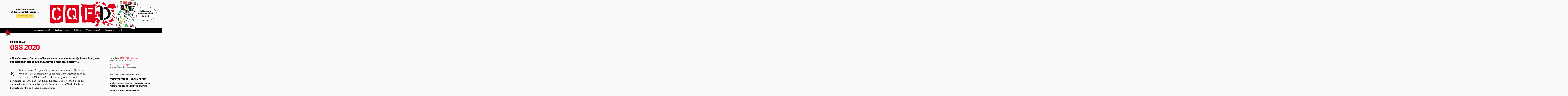

--- FILE ---
content_type: text/html; charset=utf-8
request_url: https://www.cqfd-journal.org/OSS-2020
body_size: 8374
content:
<!DOCTYPE html>

	

<html lang="fr">
<head>
	<script type='text/javascript'>/*<![CDATA[*/(function(H){H.className=H.className.replace(/\bno-js\b/,'js')})(document.documentElement);/*]]>*/</script>
	<title>OSS 2020 - CQFD, mensuel de critique et d'expérimentation sociales</title>
	<meta name="description" content=" 

&#171; Une dictature c’est quand les gens sont communistes. Qu’ils ont froid, avec des chapeaux gris et des chaussures à fermeture éclair &#187;... &#171; Une (…) " />
	<meta name="author" content="L&#039;&#233;quipe de CQFD" />

	<meta property="og:title" content="OSS 2020">
	<meta property="og:description" content=" 

&#171; Une dictature c’est quand les gens sont communistes. Qu’ils ont froid, avec des chapeaux gris et des chaussures à fermeture éclair &#187;... &#171; Une (…) ">
	<meta property="og:type" content="article">
	<meta property="og:url" content="https://www.cqfd-journal.org/OSS-2020">
	<meta property="og:site_name" content="CQFD, mensuel de critique et d'expérimentation sociales">
	<meta property="og:image" content="squelettes/img/chienrouge.png">

	<link rel="canonical" href="https://www.cqfd-journal.org/OSS-2020" />
	<meta http-equiv="Content-Type" content="text/html; charset=utf-8" />
<meta name="viewport" content="width=device-width, initial-scale=1" />


<link rel="alternate" type="application/rss+xml" title="Syndiquer tout le site" href="spip.php?page=backend" />


<link rel='stylesheet' href='local/cache-css/ee2778399d6a08073c1ab408780856f6.css?1768648911' type='text/css' />




<script>
var mediabox_settings={"auto_detect":true,"ns":"box","tt_img":true,"sel_g":"#documents_portfolio a[type='image\/jpeg'],#documents_portfolio a[type='image\/png'],#documents_portfolio a[type='image\/gif']","sel_c":".mediabox","str_ssStart":"Diaporama","str_ssStop":"Arr\u00eater","str_cur":"{current}\/{total}","str_prev":"Pr\u00e9c\u00e9dent","str_next":"Suivant","str_close":"Fermer","str_loading":"Chargement\u2026","str_petc":"Taper \u2019Echap\u2019 pour fermer","str_dialTitDef":"Boite de dialogue","str_dialTitMed":"Affichage d\u2019un media","splash_url":"","lity":{"skin":"_simple-dark","maxWidth":"90%","maxHeight":"90%","minWidth":"400px","minHeight":"","slideshow_speed":"2500","opacite":"0.9","defaultCaptionState":"expanded"}};
</script>
<!-- insert_head_css -->





<!-- CS vide -->










<script type='text/javascript' src='local/cache-js/af46ad71d56d935dfb333d795eac79bf.js?1768648911'></script>










<!-- insert_head -->






<!-- Debut CS -->
<script type="text/javascript"><!--
var cs_prive=window.location.pathname.match(/\/ecrire\/$/)!=null;
jQuery.fn.cs_todo=function(){return this.not('.cs_done').addClass('cs_done');};
if(window.jQuery) {
var cs_sel_jQuery='';
var cs_CookiePlugin="prive/javascript/js.cookie.js";
}
// --></script>

<!-- Fin CS -->







<meta name="generator" content="SPIP 4.4.4" />


<link rel="icon" type="image/x-icon" href="squelettes/favicon.ico" />
<link rel="shortcut icon" type="image/x-icon" href="squelettes/favicon.ico" /></head>

<body class="page_article">

<header id="navbar">

	<div class="navbar navbar-header">

		<section class="navbar-section hide-md text-center" style="flex-direction: column;justify-content: center;">
			<h3>Mensuel&nbsp;de&nbsp;critique et&nbsp;d’expérimentation&nbsp;sociales</h3>
			<a href="Abonnement-don" class="btn btn-abonnement">Abonnement & dons</a>
		</section>

		<section class="navbar-center">
			<a href="https://cqfd-journal.org/" title="Accueil" class="logo"><img
	src="local/cache-vignettes/L679xH237/siteon0-2-6283a.png?1768648916" class='spip_logo' width='679' height='237'
	alt="" /></a>
		</section>

		<section class="navbar-section show-md text-right">

			<div class="dropdown">
				<a href="#" class="dropdown-toggle" tabindex="0">
					<svg xmlns="http://www.w3.org/2000/svg" viewBox="0 0 24 24" width="24" height="24"><path fill="none" d="M0 0h24v24H0z"/><path d="M3 4h18v2H3V4zm0 7h18v2H3v-2zm0 7h18v2H3v-2z"/></svg>
				</a>
				<!-- menu component -->
				<ul class="menu">
					<li><h4><a href="https://cqfd-journal.org">Accueil</a></h4></li>
					<li><h4><a href="Qui-sommes-nous">Qui sommes-nous ?</a></h4></li>
					<li><h4><a href="spip.php?page=plan">Anciens numéros</a></h4></li>
					<li><h4><a href="Editions-du-Chien-rouge">Éditions du Chien Rouge</a></h4></li>
					<li><h4><a href="Ou-nous-trouver">Où nous trouver ?</a></h4></li>
					<li><h4><a href="S-inscrire-a-la-newsletter">Newletter</a></h4></li>
					<li><h4><a href="spip.php?page=recherche"><i class="icon icon-search"></i> Rechercher</a></h4></li>
					<li>&nbsp;</li>
					<li><a href="Abonnement-don" class="btn btn-abonnement">Abonnement & dons</a></li>
				</ul>
			</div>

		</section>

		<section class="navbar-section hide-md">
			
				<a href="Au-sommaire-du-no248-en-kiosque" class="couverture-dernier-numero hide-lg" title="Le N°248 est en kiosque"><img
	src="local/cache-vignettes/L1000xH1419/cqfd_248_une-2-4730f.jpg?1768648916" class='spip_logo' width='1000' height='1419'
	alt="" /></a>
			
			<h4 class="en-kiosque">En kiosque le premier vendredi du mois</h4>
		</section>

	</div>

	<div class="navbar navbar-menu hide-md">

		<section class="navbar-section">
			<div class="logo" id="dog"><img src="squelettes/img/chienrouge.png"></div>
		</section>

		<section class="navbar-center">


			<a href="Qui-sommes-nous">Qui sommes-nous ?</a>
			<a href="spip.php?page=plan">Anciens numéros</a>
			<a href="Editions-du-Chien-rouge">Éditions</a>
			<a href="Ou-nous-trouver">Où nous trouver ?</a>
			<a href="S-inscrire-a-la-newsletter">Newsletter</a>
			<a href="spip.php?page=recherche"><i class="icon icon-search"></i></a>

		</section>

		<section class="navbar-section">
			&nbsp;
		</section>

	</div>

</header>
<div class="page">

	<div class="main">
		
		<div class="wrapper hfeed">
		<div class="content hentry" id="content">

			<h3 class="">L&#8217;édito du 184</h3>

			<h1 class="text-uppercase">OSS 2020</h1>

			

			<div class="columns">

				<div class="column col-8 col-md-12">

					<div class="h3">&#171;&nbsp;<i>Une dictature c&#8217;est quand les gens sont communistes. Qu&#8217;ils ont froid, avec des chapeaux gris et des chaussures à fermeture éclair</i>&nbsp;&#187;...
</div>

					<div class="texte"><p><span class="lettrine">&#171;&nbsp;</span><i>Une dictature c&#8217;est quand les gens sont communistes. Qu&#8217;ils ont froid, avec des chapeaux gris et des chaussures à fermeture éclair.</i>&nbsp;&#187; Au moins, la définition de la dictature proposée par le personnage incarné par Jean Dujardin dans <i>OSS 117&nbsp;</i>avait pour elle d’être tellement outrancière qu’elle faisait marrer. C’était d’ailleurs l’objectif du film de Michel Hazanavicius.</p>
<p><strong>Emmanuel Macron, lui, n’a rien d’un&nbsp;comique</strong>. Sa déclaration du 23&nbsp;janvier dernier ne baignait ainsi dans aucun second degré&nbsp;:&nbsp;&#187;&nbsp;<i>Aujourd&#8217;hui s&#8217;est installée dans notre société – et de manière séditieuse, par des discours politiques extraordinairement coupables –, l&#8217;idée que nous ne serions plus dans une&nbsp;démocratie, qu’une&nbsp;forme de dictature se serait installée.</i>&nbsp;&#187; Et le mauvais Guignol d’enchaîner&nbsp;: &#171;&nbsp;<i>Mais allez en dictature. Une&nbsp;dictature, c&#8217;est un&nbsp;régime où une&nbsp;personne ou un&nbsp;clan décident des lois. Une&nbsp;dictature, c&#8217;est un&nbsp;régime où on ne change pas les dirigeants, jamais. Si la France c&#8217;est cela, essayez la dictature et vous verrez&nbsp;!&nbsp;&#187;</i></p>
<p><strong>Sûr que dans la France de 2020</strong>, quelques garanties nous protègent encore de l’État totalitaire. Mais en fait d’État splendidement démocratique, nous avons droit à un&nbsp;néolibéralisme autoritaire qui s’affirme chaque jour davantage par l’étendue de sa surdité et de sa fureur répressive.</p>
<p><strong>&#171;&nbsp;<i>Un régime où une&nbsp;personne ou un&nbsp;clan décident des lois</i>&nbsp;&#187;&nbsp;?</strong> Nous n’en sommes vraiment pas loin. Plus d’un&nbsp;mois et demi de grève des transports, des blocages sur tout le territoire, des cortèges sans cesse renouvelés et des actions de protestation toutes plus inventives les unes que les autres… Mais rien à faire&nbsp;: le pouvoir s’acharne à faire passer sa réforme des retraites. Même l’avis au vitriol du Conseil d’État n’y a rien changé. Et quand ce sont les enseignants et les lycéens qui protestent contre une&nbsp;réforme du bac qui ne fera qu’accentuer les inégalités, la stratégie est la même&nbsp;: le passage en force. Et la bastonnade assénée par une&nbsp;police plus que jamais en roue libre, malgré de bien hypocrites et tardifs rappels à l’ordre de Macron et Castaner, son caniche de l’Intérieur.</p>
<p><strong>La bonne nouvelle</strong>, c’est que la colère est tellement forte qu’elle commence à déborder. Hallucinante scène le 31&nbsp;janvier, quand des dizaines d’avocats remontés ont tenté d’investir le ministère de la Justice. Réjouissant spectacle que de voir les ministres et autres parlementaires de la majorité empêchés, les uns après les autres, de présenter sereinement leurs vœux pour la nouvelle année. Le ministre de la Culture, Franck Riester, a même préféré renoncer à sa petite cérémonie personnelle. Quant aux figures de la Macronie en campagne pour les municipales, Benjamin &#171;&nbsp;Gris-Veau&nbsp;&#187; en tête, elles voient leurs piteuses réunions consanguines immanquablement perturbées par des manifestants en colère. Jusqu&#8217;au Résident de la République en personne qui se fait exfiltrer par ses gardes du corps quand il s&#8217;aventure à une&nbsp;pièce de théâtre. Risible spectacle d’un&nbsp;pouvoir tellement haï – et comment&nbsp;! – qu&#8217;il n&#8217;existe plus un&nbsp;seul lieu où il peut déambuler sans convoquer une&nbsp;petite armée pour le protéger.</p>
<p><strong>Alors oui, parler de dictature est sans doute un&nbsp;peu exagéré</strong>. Mais cette course en avant n&#8217;augure rien de bon. Et n&#8217;oublie pas, Emmanuel, que ça ne finit pas toujours bien. Tu as déjà entendu parler des derniers jours de Nicolae Ceaușescu et de sa meuf&nbsp;?</p></div>

					<div class="encadre_fin_article"><p><strong>Cet article fantastique est fini. On espère qu’il vous a plu.</strong></p>
<p>Nous, c’est CQFD, plusieurs fois élu &#171;&nbsp;meilleur journal marseillais du Monde&nbsp;&#187; par des jurys férocement impartiaux. Plus de vingt ans qu’on existe et qu’on aboie dans les kiosques en totale indépendance. Le hic, c’est qu’on fonctionne avec une économie de bouts de ficelle et que la situation financière des journaux pirates de notre genre est chaque jour plus difficile&nbsp;: la vente de journaux papier n’a pas exactement le vent en poupe… tout en n&#8217;ayant pas encore atteint le stade ô combien stylé du vintage. Bref, si vous souhaitez que ce journal puisse continuer à exister et que vous rêvez par la même occas&#8217; de booster votre karma libertaire, on a besoin de vous&nbsp;: abonnez-vous, abonnez vos tatas et vos canaris, achetez nous en kiosque, diffusez-nous en manif, cafés, bibliothèque ou en librairie, faites notre pub sur la toile, partagez nos posts insta, répercutez-nous, faites nous des dons, achetez nos t-shirts, nos livres, ou simplement envoyez nous des bisous de soutien car la bise souffle, froide et pernicieuse.</p>
<p>Tout cela se passe ici&nbsp;: <a href="Abonnement-don" class="spip_in">ABONNEMENT</a> et ici&nbsp;: <a href="https://www.helloasso.com/associations/rire-cqfd/boutiques/abonnements-et-boutique-de-cqfd" class="spip_out" rel="external">PAGE HELLO ASSO</a>. 
<br>
Merci mille fois pour votre soutien&nbsp;!</p></div>

					

					<div class="boite">

						<a href="https://www.facebook.com/sharer/sharer.php?u=https://www.cqfd-journal.org/OSS-2020&t=OSS 2020" title="Partager sur Facebook" class="btn" target="_blank" rel="nofollow" >Facebook</a>
						&nbsp;<a href="https://twitter.com/share?url=https://www.cqfd-journal.org/OSS-2020&text=OSS 2020" title="Partager sur Twitter" class="btn" target="_blank" rel="nofollow" >Twitter</a>
						&nbsp;<a href="https://sharetomastodon.github.io/?url=https://www.cqfd-journal.org/OSS-2020&title=OSS 2020" title="Partager sur Mastodon" class="btn" target="_blank" rel="nofollow" >Mastodon</a>
						&nbsp;<a href="mailto:?subject=OSS 2020&body=https://www.cqfd-journal.org/OSS-2020"  title="Partager par email" class="btn" target="_blank" rel="nofollow" >Email</a>
						&nbsp;<a href="#" class="btn" OnClick="javascript:window.print()">
							<span class="r-icon"><svg xmlns="http://www.w3.org/2000/svg" viewBox="0 0 24 24" width="24" height="24"><path fill="none" d="M0 0h24v24H0z"/><path d="M6 19H3a1 1 0 0 1-1-1V8a1 1 0 0 1 1-1h3V3a1 1 0 0 1 1-1h10a1 1 0 0 1 1 1v4h3a1 1 0 0 1 1 1v10a1 1 0 0 1-1 1h-3v2a1 1 0 0 1-1 1H7a1 1 0 0 1-1-1v-2zm0-2v-1a1 1 0 0 1 1-1h10a1 1 0 0 1 1 1v1h2V9H4v8h2zM8 4v3h8V4H8zm0 13v3h8v-3H8zm-3-7h3v2H5v-2z"/></svg></span>
							Imprimer</a>

						
						<a href="#forum" name="forum" id="forum"></a>


<details>

	<summary>
		
			<span class="btn btn-primary">Écrire un commentaire</span>
		
	</summary>

	<div class="comments comments-thread comments-thread-1">

		<ul class="comments-items">

			

		</ul>

	</div>

	

</details>
					</div>

					<div class="encart">
    <div class="columns">

      <div class="column col-4 col-sm-6">
        <a href="CQFD-no184-fevrier-2020"><img
	src="local/cache-vignettes/L400xH568/rubon167-134d3.jpg?1768649517" class='border' width='400' height='568'
	alt="" /></a>
      </div>
      <div class="column col-8 col-sm-12">

        <p class="text-mono my-1">Cet article a été publié dans</p>
        <h3><a href="CQFD-no184-fevrier-2020"><i>CQFD</i> n&#176;184 (février 2020)</a></h3>

        

        <a href="Ou-nous-trouver" class="btn">Trouver un point de vente</a><br>
        <a href="Abonnement-don" class="btn">Je veux m'abonner</a><br>
        <a href="Abonnement-don#don" class="btn">Faire un don</a>

      </div>
    </div>
  </div>
				</div>

				<div class="column col-4 col-md-12">

					<p class="text-mono">
						
							Paru dans <a href="CQFD-no184-fevrier-2020" class="lien_rubrique"><i>CQFD</i> n&#176;184 (février 2020)<img
	src="local/cache-vignettes/L100xH142/rubon167-3fa42.jpg?1768652522" class='spip_logo' width='100' height='142'
	alt="" /></a><br>
						
						
							Dans la rubrique <a href="Edito">Édito</a><br><br>
						

						<span class="auteurs">Par <span class="vcard author"><a class="url fn spip_in" href="l-equipe-de-CQFD">L’équipe de <i>CQFD</i></a></span></span><br>
						

						Mis en ligne le <span class="published">06.02.2020</span>
					</p>

					<div class="print-hide">

						<div class="boite">





  

    
      
      
      
      
      
      
      
      
      
      

    

  






  

    
      
      
      

    <p class="text-mono">Dans <i>CQFD</i> n&#176;184 (février 2020)</p>



  <ul>

  

      <li><a href="Folie-et-precarite-la-double-peine"><h4 class="text-uppercase">Folie et précarité&nbsp;: la double peine</h4></a></li>

  

  </ul>



  <ul>

  

      <li><a href="Videosurveillance-automatisee-on"><h4 class="text-uppercase">Vidéosurveillance automatisée&nbsp;: on ne pourra plus faire un pet de travers</h4></a></li>

  

  </ul>



  <ul>

  

      <li><a href="On-peut-parler-de-barbarie"><h4 class="text-uppercase">&#171;&nbsp;On peut parler de barbarie hospitalière&nbsp;&#187;</h4></a></li>

  

  </ul>
    <br><br>

  





  
    
      
        
        
        

      <p class="text-mono">Derniers articles de L’équipe de <i>CQFD</i></p>



  <ul>

  

      <li><a href="Oooohhhhhh"><h4 class="text-uppercase">Oooohhhhhh</h4></a></li>

  

  </ul>



  <ul>

  

      <li><a href="Le-brame-du-chef"><h4 class="text-uppercase">Le brame du chef </h4></a></li>

  

  </ul>



  <ul>

  

      <li><a href="Et-ca-gratte"><h4 class="text-uppercase">Et ça gratte</h4></a></li>

  

  </ul>
      <br><br>

    
  



</div>
					</div>

				</div>

			</div>

			<div class="liens print-hide">

				

					

					

						

							
							<div class='ajaxbloc' data-ajax-env='95NTog/om1LbSc1WgTnJTQ11xvJaHQ2I0X9I1vM4uQvgX0mHo2sSsX1xxzoD3XLHWGrLHqeHv49VbROLfE8t2aP+Akh5kLgQv3EoDhZHJ9LIuZFA3Yvbjn99fqOvbubgNJrGw8THsoeOG4RMo179qP6fzlO2w09xspoRxXtkMMo6xgC54QqsYC5+12B/+ncpIxNtJrN7HBu8hv8+yRCePx6LQJyeC2CtMRvceyJvGL6jg2cYDAz1PTUg1L95oeXU9dNZC50v92un' data-origin="OSS-2020">

  
     
     
     

  <div class="entry coupure">
    <p class="pagination"><a id='pagination_meme_rubrique' class='pagination_ancre'></a>
<ul class="pagination-items pagination_precedent_suivant"><li class="pagination-item prev disabled"><span class="pagination-item-label on" rel='prev'>&lt;</span></li><li class="pagination-item next"><a href='OSS-2020?debut_meme_rubrique=3#pagination_meme_rubrique' class='pagination-item-label lien_pagination' rel='next'>&gt;</a></li>
</ul></p>
    <div class="columns">
      <h3 class="capsule"><a href='Edito'>Dans la rubrique Édito</a></h3>



  

    <div class="column col-4 col-sm-12">
      <a href="Le-brame-du-chef">
        <figure class="cover">
          
            
              <img
	src="local/cache-vignettes/L564xH800/cqfd_246_une-2-ddebc.jpg?1768649036" class='spip_logo' width='564' height='800'
	alt="" title='Le brame du chef ' />
            
          
        </figure>
      </a>

      <a href="Le-brame-du-chef"><h3 class="text-uppercase">Le brame du chef </h3></a>

      <p class="text-mono">
          
            Paru dans <a href="CQFD-no246-novembre-2025" class="lien_rubrique"><i>CQFD</i> n&#176;246 (novembre 2025)</a>
          
          
      </p>

    </div>

  



  

    <div class="column col-4 col-sm-12">
      <a href="Tout-niquer-avec-methode">
        <figure class="cover">
          
            
              <img
	src="local/cache-vignettes/L800xH419/logo_page_d_accueil_cqfd-5-2485f.png?1768649152" class='spip_logo' width='800' height='419'
	alt="" title='Tout niquer avec m&#233;thode' />
            
          
        </figure>
      </a>

      <a href="Tout-niquer-avec-methode"><h3 class="text-uppercase">Tout niquer avec méthode</h3></a>

      <p class="text-mono">
          
            Paru dans <a href="CQFD-no244-septembre-2025" class="lien_rubrique"><i>CQFD</i> n&#176;244 (septembre 2025)</a>
          
          
      </p>

    </div>

  



  

    <div class="column col-4 col-sm-12">
      <a href="Palestine-des-boussoles-dans-la">
        <figure class="cover">
          
            
              
                <img src='local/cache-vignettes/L582xH800/web_227_03_colloghan_genocide_1200px-2-b77b6.jpg?1768649152' width='582' height='800' title='' />
              
            
          
        </figure>
      </a>

      <a href="Palestine-des-boussoles-dans-la"><h3 class="text-uppercase">Palestine&nbsp;: des boussoles dans la nuit</h3></a>

      <p class="text-mono">
          
            Paru dans <a href="CQFD-no242-juin-2025" class="lien_rubrique"><i>CQFD</i> n&#176;242 (juin 2025)</a>
          
          
      </p>

    </div>    </div>
  </div>


</div><!--ajaxbloc-->
						

					

					
					<div class='ajaxbloc' data-ajax-env='91NZogjom+0xZlRscidqAx0u0Vm//b9f0yrok1syaHUpaUeP4+tAoJjaYPL4M5ha8UuRT7ZGH3D2cOotC4xOpz2WJi1mn7Zarc7XGa0BApqUgsTnVLZ8gYVGzejVncagbwmgBcn3apYIMEDsKZzvidyzZu4Qi7v4uJv1GdctSqXyXEJkoVtP1ZKqZYba5fPJG1fL6NQKbwVJSksdWuJEw/RANfBzHd1ehm/xCANTOmeKwjO4BwErHBsocmXDDxFFyHJjdxx0DrPClnJRURHh6z9BpsB1' data-origin="OSS-2020">

  
    
    
    

  <div class="entry coupure">
    <p class="pagination"><a id='pagination_meme_numero' class='pagination_ancre'></a>
<ul class="pagination-items pagination_precedent_suivant"><li class="pagination-item prev disabled"><span class="pagination-item-label on" rel='prev'>&lt;</span></li><li class="pagination-item next"><a href='OSS-2020?debut_meme_numero=3#pagination_meme_numero' class='pagination-item-label lien_pagination' rel='next'>&gt;</a></li>
</ul></p>
    <div class="columns">
      <h3 class="capsule"><a href='CQFD-no184-fevrier-2020'>Dans <i>CQFD</i> n&#176;184 (février 2020)</a></h3>



  

    <div class="column col-4 col-sm-12">
      <a href="Folie-et-precarite-la-double-peine">
        <figure class="cover">
          
            
              
                <img src='local/cache-vignettes/L490xH400/-1458-d7805.jpg?1768649888' width='490' height='400' title='Par Marcel Pitu' />
              
            
          
        </figure>
      </a>

      <a href="Folie-et-precarite-la-double-peine"><h3 class="text-uppercase">Folie et précarité&nbsp;: la double peine</h3></a>

      <p class="text-mono">
          
            Paru dans <a href="CQFD-no184-fevrier-2020" class="lien_rubrique"><i>CQFD</i> n&#176;184 (février 2020)</a>
          
          
      </p>

    </div>

  



  

    <div class="column col-4 col-sm-12">
      <a href="Videosurveillance-automatisee-on">
        <figure class="cover">
          
            
              
                <img src='local/cache-vignettes/L400xH409/-1454-fbe7d.jpg?1768651248' width='400' height='409' title='Par Vincent Croguennec' />
              
            
          
        </figure>
      </a>

      <a href="Videosurveillance-automatisee-on"><h3 class="text-uppercase">Vidéosurveillance automatisée&nbsp;: on ne pourra plus faire un pet de travers</h3></a>

      <p class="text-mono">
          
            Paru dans <a href="CQFD-no184-fevrier-2020" class="lien_rubrique"><i>CQFD</i> n&#176;184 (février 2020)</a>
          
          
      </p>

    </div>

  



  

    <div class="column col-4 col-sm-12">
      <a href="On-peut-parler-de-barbarie">
        <figure class="cover">
          
            
              
                <img src='local/cache-vignettes/L400xH416/-1452-34778.jpg?1768652522' width='400' height='416' title='Par Gwen Tomahawk' />
              
            
          
        </figure>
      </a>

      <a href="On-peut-parler-de-barbarie"><h3 class="text-uppercase">&#171;&nbsp;On peut parler de barbarie hospitalière&nbsp;&#187;</h3></a>

      <p class="text-mono">
          
            Paru dans <a href="CQFD-no184-fevrier-2020" class="lien_rubrique"><i>CQFD</i> n&#176;184 (février 2020)</a>
          
          
      </p>

    </div>    </div>
  </div>


</div><!--ajaxbloc-->
				


				
				<div class='ajaxbloc' data-ajax-env='95Jfpg/4m5L7ScdWVvXm33V1E3Ne8vuUKrp4QfY/oEjuCkiStpCTYJqKqbPwQ5zXFzRW+D13fMVTSPIsxdEptIcwcLgD7ciA4Cw7wjUpy6RKWjcY5xg4fo/4HQjf1HvHwlv3eR2HsrYOG4RMo1pVlpqfzrtA3h+i7DfMYQf2vh903TNHS63VzmC+R2deelkCIkDrIXFpfhu0uP8+yZFVq6Jm7E5hZOdJRybU8ivZuVpNF0YMr3epNag/3xJBxg==' data-origin="OSS-2020">
  
    
      
      
      

    <div class="entry coupure">
      <a id='pagination_meme_auteur' class='pagination_ancre'></a>
<ul class="pagination-items pagination_precedent_suivant"><li class="pagination-item prev disabled"><span class="pagination-item-label on" rel='prev'>&lt;</span></li><li class="pagination-item next"><a href='OSS-2020?debut_meme_auteur=3#pagination_meme_auteur' class='pagination-item-label lien_pagination' rel='next'>&gt;</a></li>
</ul><div class="columns">
        <h3 class="capsule"><a href='l-equipe-de-CQFD'>Derniers articles de L’équipe de <i>CQFD</i></a></h3>



  

    <div class="column col-4 col-sm-12">
      <a href="Oooohhhhhh">
        <figure class="cover">
          
            
              <img
	src="local/cache-vignettes/L640xH800/inceste_une-d297f.png?1768649034" class='spip_logo' width='640' height='800'
	alt="" title='Oooohhhhhh' />
            
          
        </figure>
      </a>

      <a href="Oooohhhhhh"><h3 class="text-uppercase">Oooohhhhhh</h3></a>

      <p class="text-mono">
          
            Paru dans <a href="CQFD-no247-decembre-2025" class="lien_rubrique"><i>CQFD</i> n&#176;247 (décembre 2025)</a>
          
          
      </p>

    </div>

  



  

    <div class="column col-4 col-sm-12">
      <a href="Le-brame-du-chef">
        <figure class="cover">
          
            
              <img
	src="local/cache-vignettes/L564xH800/cqfd_246_une-2-ddebc.jpg?1768649036" class='spip_logo' width='564' height='800'
	alt="" title='Le brame du chef ' />
            
          
        </figure>
      </a>

      <a href="Le-brame-du-chef"><h3 class="text-uppercase">Le brame du chef </h3></a>

      <p class="text-mono">
          
            Paru dans <a href="CQFD-no246-novembre-2025" class="lien_rubrique"><i>CQFD</i> n&#176;246 (novembre 2025)</a>
          
          
      </p>

    </div>

  



  

    <div class="column col-4 col-sm-12">
      <a href="Et-ca-gratte">
        <figure class="cover">
          
            
              <img
	src="local/cache-vignettes/L564xH800/cqfd_246_une-2-ddebc.jpg?1768649036" class='spip_logo' width='564' height='800'
	alt="" title='Et &#231;a gratte' />
            
          
        </figure>
      </a>

      <a href="Et-ca-gratte"><h3 class="text-uppercase">Et ça gratte</h3></a>

      <p class="text-mono">
          
            Paru dans <a href="CQFD-no246-novembre-2025" class="lien_rubrique"><i>CQFD</i> n&#176;246 (novembre 2025)</a>
          
          
      </p>

    </div>      </div>
    </div>

  

</div><!--ajaxbloc-->
			</div>

		</div><!--.content-->
		</div><!--.wrapper-->

	</div><!--.main-->

</div><!--.page-->

<div class="footer">
	<div class="columns">
		<div class="column col-6 col-md-12">
			CQFD, mensuel de critique et d’expérimentation sociales<br/>
			BP 70054, 13192 Marseille cedex 20<br/>
			04 91 90 25 04
		</div>
		<div class="column col-2 col-md-6">
			<a href="https://twitter.com/CQFDjournal" target="_blank">Twitter</a><br/>
			<a href="http://www.facebook.com/CQFDmensuel2016" target="_blank">Facebook</a><br/>
			<a href="https://mastodon.social/@CQFDjournal" target="_blank">Mastodon</a><br/>
			<a href="http://seenthis.net/people/cqfd" target="_blank">Seenthis</a>
		</div>
		<div class="column col-2 col-md-6">
			<a href="Contacts">Contacts</a><br/>
			<a href="Ce-site">Crédits</a><br/>
			<br/>
			<a href="spip.php?page=backend" rel="alternate" title="Syndiquer tout le site" class="last">RSS&nbsp;2.0</a>
		</div>
		<div class="column col-2 col-md-12">
			 <a href="spip.php?page=login&amp;url=OSS-2020" rel="nofollow" class='login_modal'>Se connecter</a><br/>
			
			
		</div>
</div>
</body>
</html>



--- FILE ---
content_type: application/javascript
request_url: https://www.cqfd-journal.org/local/cache-js/af46ad71d56d935dfb333d795eac79bf.js?1768648911
body_size: 72474
content:
/* compact [
	prive/javascript/jquery.js?1752745297
	prive/javascript/jquery.form.js?1752745297
	prive/javascript/jquery.autosave.js?1752745297
	prive/javascript/jquery.placeholder-label.js?1752745297
	prive/javascript/ajaxCallback.js?1752745297
	prive/javascript/js.cookie.js?1752745297
	plugins-dist/mediabox/lib/lity/lity.js?1752745294
	plugins-dist/mediabox/lity/js/lity.mediabox.js?1752745294
	plugins-dist/mediabox/javascript/spip.mediabox.js?1752745294
	plugins-dist/porte_plume/javascript/jquery.markitup_pour_spip.js?1752745295
	plugins-dist/porte_plume/javascript/jquery.previsu_spip.js?1752745295
	local/cache-js/jsdyn-javascript_porte_plume_start_js-3f35c5c5.js?1768648911
	squelettes/js/script.js
] 55.4% */

/* prive/javascript/jquery.js?1752745297 */

(function(global,factory){
"use strict";
if(typeof module==="object"&&typeof module.exports==="object"){
module.exports=global.document?
factory(global,true):
function(w){
if(!w.document){
throw new Error("jQuery requires a window with a document");
}
return factory(w);
};
}else{
factory(global);
}
})(typeof window!=="undefined"?window:this,function(window,noGlobal){
"use strict";
var arr=[];
var getProto=Object.getPrototypeOf;
var slice=arr.slice;
var flat=arr.flat?function(array){
return arr.flat.call(array);
}:function(array){
return arr.concat.apply([],array);
};
var push=arr.push;
var indexOf=arr.indexOf;
var class2type={};
var toString=class2type.toString;
var hasOwn=class2type.hasOwnProperty;
var fnToString=hasOwn.toString;
var ObjectFunctionString=fnToString.call(Object);
var support={};
var isFunction=function isFunction(obj){
return typeof obj==="function"&&typeof obj.nodeType!=="number"&&
typeof obj.item!=="function";
};
var isWindow=function isWindow(obj){
return obj!=null&&obj===obj.window;
};
var document=window.document;
var preservedScriptAttributes={
type:true,
src:true,
nonce:true,
noModule:true
};
function DOMEval(code,node,doc){
doc=doc||document;
var i,val,
script=doc.createElement("script");
script.text=code;
if(node){
for(i in preservedScriptAttributes){
val=node[i]||node.getAttribute&&node.getAttribute(i);
if(val){
script.setAttribute(i,val);
}
}
}
doc.head.appendChild(script).parentNode.removeChild(script);
}
function toType(obj){
if(obj==null){
return obj+"";
}
return typeof obj==="object"||typeof obj==="function"?
class2type[toString.call(obj)]||"object":
typeof obj;
}
var version="3.7.1",
rhtmlSuffix=/HTML$/i,
jQuery=function(selector,context){
return new jQuery.fn.init(selector,context);
};
jQuery.fn=jQuery.prototype={
jquery:version,
constructor:jQuery,
length:0,
toArray:function(){
return slice.call(this);
},
get:function(num){
if(num==null){
return slice.call(this);
}
return num<0?this[num+this.length]:this[num];
},
pushStack:function(elems){
var ret=jQuery.merge(this.constructor(),elems);
ret.prevObject=this;
return ret;
},
each:function(callback){
return jQuery.each(this,callback);
},
map:function(callback){
return this.pushStack(jQuery.map(this,function(elem,i){
return callback.call(elem,i,elem);
}));
},
slice:function(){
return this.pushStack(slice.apply(this,arguments));
},
first:function(){
return this.eq(0);
},
last:function(){
return this.eq(-1);
},
even:function(){
return this.pushStack(jQuery.grep(this,function(_elem,i){
return(i+1)%2;
}));
},
odd:function(){
return this.pushStack(jQuery.grep(this,function(_elem,i){
return i%2;
}));
},
eq:function(i){
var len=this.length,
j=+i+(i<0?len:0);
return this.pushStack(j>=0&&j<len?[this[j]]:[]);
},
end:function(){
return this.prevObject||this.constructor();
},
push:push,
sort:arr.sort,
splice:arr.splice
};
jQuery.extend=jQuery.fn.extend=function(){
var options,name,src,copy,copyIsArray,clone,
target=arguments[0]||{},
i=1,
length=arguments.length,
deep=false;
if(typeof target==="boolean"){
deep=target;
target=arguments[i]||{};
i++;
}
if(typeof target!=="object"&&!isFunction(target)){
target={};
}
if(i===length){
target=this;
i--;
}
for(;i<length;i++){
if((options=arguments[i])!=null){
for(name in options){
copy=options[name];
if(name==="__proto__"||target===copy){
continue;
}
if(deep&&copy&&(jQuery.isPlainObject(copy)||
(copyIsArray=Array.isArray(copy)))){
src=target[name];
if(copyIsArray&&!Array.isArray(src)){
clone=[];
}else if(!copyIsArray&&!jQuery.isPlainObject(src)){
clone={};
}else{
clone=src;
}
copyIsArray=false;
target[name]=jQuery.extend(deep,clone,copy);
}else if(copy!==undefined){
target[name]=copy;
}
}
}
}
return target;
};
jQuery.extend({
expando:"jQuery"+(version+Math.random()).replace(/\D/g,""),
isReady:true,
error:function(msg){
throw new Error(msg);
},
noop:function(){},
isPlainObject:function(obj){
var proto,Ctor;
if(!obj||toString.call(obj)!=="[object Object]"){
return false;
}
proto=getProto(obj);
if(!proto){
return true;
}
Ctor=hasOwn.call(proto,"constructor")&&proto.constructor;
return typeof Ctor==="function"&&fnToString.call(Ctor)===ObjectFunctionString;
},
isEmptyObject:function(obj){
var name;
for(name in obj){
return false;
}
return true;
},
globalEval:function(code,options,doc){
DOMEval(code,{nonce:options&&options.nonce},doc);
},
each:function(obj,callback){
var length,i=0;
if(isArrayLike(obj)){
length=obj.length;
for(;i<length;i++){
if(callback.call(obj[i],i,obj[i])===false){
break;
}
}
}else{
for(i in obj){
if(callback.call(obj[i],i,obj[i])===false){
break;
}
}
}
return obj;
},
text:function(elem){
var node,
ret="",
i=0,
nodeType=elem.nodeType;
if(!nodeType){
while((node=elem[i++])){
ret+=jQuery.text(node);
}
}
if(nodeType===1||nodeType===11){
return elem.textContent;
}
if(nodeType===9){
return elem.documentElement.textContent;
}
if(nodeType===3||nodeType===4){
return elem.nodeValue;
}
return ret;
},
makeArray:function(arr,results){
var ret=results||[];
if(arr!=null){
if(isArrayLike(Object(arr))){
jQuery.merge(ret,
typeof arr==="string"?
[arr]:arr
);
}else{
push.call(ret,arr);
}
}
return ret;
},
inArray:function(elem,arr,i){
return arr==null?-1:indexOf.call(arr,elem,i);
},
isXMLDoc:function(elem){
var namespace=elem&&elem.namespaceURI,
docElem=elem&&(elem.ownerDocument||elem).documentElement;
return!rhtmlSuffix.test(namespace||docElem&&docElem.nodeName||"HTML");
},
merge:function(first,second){
var len=+second.length,
j=0,
i=first.length;
for(;j<len;j++){
first[i++]=second[j];
}
first.length=i;
return first;
},
grep:function(elems,callback,invert){
var callbackInverse,
matches=[],
i=0,
length=elems.length,
callbackExpect=!invert;
for(;i<length;i++){
callbackInverse=!callback(elems[i],i);
if(callbackInverse!==callbackExpect){
matches.push(elems[i]);
}
}
return matches;
},
map:function(elems,callback,arg){
var length,value,
i=0,
ret=[];
if(isArrayLike(elems)){
length=elems.length;
for(;i<length;i++){
value=callback(elems[i],i,arg);
if(value!=null){
ret.push(value);
}
}
}else{
for(i in elems){
value=callback(elems[i],i,arg);
if(value!=null){
ret.push(value);
}
}
}
return flat(ret);
},
guid:1,
support:support
});
if(typeof Symbol==="function"){
jQuery.fn[Symbol.iterator]=arr[Symbol.iterator];
}
jQuery.each("Boolean Number String Function Array Date RegExp Object Error Symbol".split(" "),
function(_i,name){
class2type["[object "+name+"]"]=name.toLowerCase();
});
function isArrayLike(obj){
var length=!!obj&&"length"in obj&&obj.length,
type=toType(obj);
if(isFunction(obj)||isWindow(obj)){
return false;
}
return type==="array"||length===0||
typeof length==="number"&&length>0&&(length-1)in obj;
}
function nodeName(elem,name){
return elem.nodeName&&elem.nodeName.toLowerCase()===name.toLowerCase();
}
var pop=arr.pop;
var sort=arr.sort;
var splice=arr.splice;
var whitespace="[\\x20\\t\\r\\n\\f]";
var rtrimCSS=new RegExp(
"^"+whitespace+"+|((?:^|[^\\\\])(?:\\\\.)*)"+whitespace+"+$",
"g"
);
jQuery.contains=function(a,b){
var bup=b&&b.parentNode;
return a===bup||!!(bup&&bup.nodeType===1&&(
a.contains?
a.contains(bup):
a.compareDocumentPosition&&a.compareDocumentPosition(bup)&16
));
};
var rcssescape=/([\0-\x1f\x7f]|^-?\d)|^-$|[^\x80-\uFFFF\w-]/g;
function fcssescape(ch,asCodePoint){
if(asCodePoint){
if(ch==="\0"){
return"\uFFFD";
}
return ch.slice(0,-1)+"\\"+ch.charCodeAt(ch.length-1).toString(16)+" ";
}
return"\\"+ch;
}
jQuery.escapeSelector=function(sel){
return(sel+"").replace(rcssescape,fcssescape);
};
var preferredDoc=document,
pushNative=push;
(function(){
var i,
Expr,
outermostContext,
sortInput,
hasDuplicate,
push=pushNative,
document,
documentElement,
documentIsHTML,
rbuggyQSA,
matches,
expando=jQuery.expando,
dirruns=0,
done=0,
classCache=createCache(),
tokenCache=createCache(),
compilerCache=createCache(),
nonnativeSelectorCache=createCache(),
sortOrder=function(a,b){
if(a===b){
hasDuplicate=true;
}
return 0;
},
booleans="checked|selected|async|autofocus|autoplay|controls|defer|disabled|hidden|ismap|"+
"loop|multiple|open|readonly|required|scoped",
identifier="(?:\\\\[\\da-fA-F]{1,6}"+whitespace+
"?|\\\\[^\\r\\n\\f]|[\\w-]|[^\0-\\x7f])+",
attributes="\\["+whitespace+"*("+identifier+")(?:"+whitespace+
"*([*^$|!~]?=)"+whitespace+
"*(?:'((?:\\\\.|[^\\\\'])*)'|\"((?:\\\\.|[^\\\\\"])*)\"|("+identifier+"))|)"+
whitespace+"*\\]",
pseudos=":("+identifier+")(?:\\(("+
"('((?:\\\\.|[^\\\\'])*)'|\"((?:\\\\.|[^\\\\\"])*)\")|"+
"((?:\\\\.|[^\\\\()[\\]]|"+attributes+")*)|"+
".*"+
")\\)|)",
rwhitespace=new RegExp(whitespace+"+","g"),
rcomma=new RegExp("^"+whitespace+"*,"+whitespace+"*"),
rleadingCombinator=new RegExp("^"+whitespace+"*([>+~]|"+whitespace+")"+
whitespace+"*"),
rdescend=new RegExp(whitespace+"|>"),
rpseudo=new RegExp(pseudos),
ridentifier=new RegExp("^"+identifier+"$"),
matchExpr={
ID:new RegExp("^#("+identifier+")"),
CLASS:new RegExp("^\\.("+identifier+")"),
TAG:new RegExp("^("+identifier+"|[*])"),
ATTR:new RegExp("^"+attributes),
PSEUDO:new RegExp("^"+pseudos),
CHILD:new RegExp(
"^:(only|first|last|nth|nth-last)-(child|of-type)(?:\\("+
whitespace+"*(even|odd|(([+-]|)(\\d*)n|)"+whitespace+"*(?:([+-]|)"+
whitespace+"*(\\d+)|))"+whitespace+"*\\)|)","i"),
bool:new RegExp("^(?:"+booleans+")$","i"),
needsContext:new RegExp("^"+whitespace+
"*[>+~]|:(even|odd|eq|gt|lt|nth|first|last)(?:\\("+whitespace+
"*((?:-\\d)?\\d*)"+whitespace+"*\\)|)(?=[^-]|$)","i")
},
rinputs=/^(?:input|select|textarea|button)$/i,
rheader=/^h\d$/i,
rquickExpr=/^(?:#([\w-]+)|(\w+)|\.([\w-]+))$/,
rsibling=/[+~]/,
runescape=new RegExp("\\\\[\\da-fA-F]{1,6}"+whitespace+
"?|\\\\([^\\r\\n\\f])","g"),
funescape=function(escape,nonHex){
var high="0x"+escape.slice(1)-0x10000;
if(nonHex){
return nonHex;
}
return high<0?
String.fromCharCode(high+0x10000):
String.fromCharCode(high>>10|0xD800,high&0x3FF|0xDC00);
},
unloadHandler=function(){
setDocument();
},
inDisabledFieldset=addCombinator(
function(elem){
return elem.disabled===true&&nodeName(elem,"fieldset");
},
{dir:"parentNode",next:"legend"}
);
function safeActiveElement(){
try{
return document.activeElement;
}catch(err){}
}
try{
push.apply(
(arr=slice.call(preferredDoc.childNodes)),
preferredDoc.childNodes
);
arr[preferredDoc.childNodes.length].nodeType;
}catch(e){
push={
apply:function(target,els){
pushNative.apply(target,slice.call(els));
},
call:function(target){
pushNative.apply(target,slice.call(arguments,1));
}
};
}
function find(selector,context,results,seed){
var m,i,elem,nid,match,groups,newSelector,
newContext=context&&context.ownerDocument,
nodeType=context?context.nodeType:9;
results=results||[];
if(typeof selector!=="string"||!selector||
nodeType!==1&&nodeType!==9&&nodeType!==11){
return results;
}
if(!seed){
setDocument(context);
context=context||document;
if(documentIsHTML){
if(nodeType!==11&&(match=rquickExpr.exec(selector))){
if((m=match[1])){
if(nodeType===9){
if((elem=context.getElementById(m))){
if(elem.id===m){
push.call(results,elem);
return results;
}
}else{
return results;
}
}else{
if(newContext&&(elem=newContext.getElementById(m))&&
find.contains(context,elem)&&
elem.id===m){
push.call(results,elem);
return results;
}
}
}else if(match[2]){
push.apply(results,context.getElementsByTagName(selector));
return results;
}else if((m=match[3])&&context.getElementsByClassName){
push.apply(results,context.getElementsByClassName(m));
return results;
}
}
if(!nonnativeSelectorCache[selector+" "]&&
(!rbuggyQSA||!rbuggyQSA.test(selector))){
newSelector=selector;
newContext=context;
if(nodeType===1&&
(rdescend.test(selector)||rleadingCombinator.test(selector))){
newContext=rsibling.test(selector)&&testContext(context.parentNode)||
context;
if(newContext!=context||!support.scope){
if((nid=context.getAttribute("id"))){
nid=jQuery.escapeSelector(nid);
}else{
context.setAttribute("id",(nid=expando));
}
}
groups=tokenize(selector);
i=groups.length;
while(i--){
groups[i]=(nid?"#"+nid:":scope")+" "+
toSelector(groups[i]);
}
newSelector=groups.join(",");
}
try{
push.apply(results,
newContext.querySelectorAll(newSelector)
);
return results;
}catch(qsaError){
nonnativeSelectorCache(selector,true);
}finally{
if(nid===expando){
context.removeAttribute("id");
}
}
}
}
}
return select(selector.replace(rtrimCSS,"$1"),context,results,seed);
}
function createCache(){
var keys=[];
function cache(key,value){
if(keys.push(key+" ")>Expr.cacheLength){
delete cache[keys.shift()];
}
return(cache[key+" "]=value);
}
return cache;
}
function markFunction(fn){
fn[expando]=true;
return fn;
}
function assert(fn){
var el=document.createElement("fieldset");
try{
return!!fn(el);
}catch(e){
return false;
}finally{
if(el.parentNode){
el.parentNode.removeChild(el);
}
el=null;
}
}
function createInputPseudo(type){
return function(elem){
return nodeName(elem,"input")&&elem.type===type;
};
}
function createButtonPseudo(type){
return function(elem){
return(nodeName(elem,"input")||nodeName(elem,"button"))&&
elem.type===type;
};
}
function createDisabledPseudo(disabled){
return function(elem){
if("form"in elem){
if(elem.parentNode&&elem.disabled===false){
if("label"in elem){
if("label"in elem.parentNode){
return elem.parentNode.disabled===disabled;
}else{
return elem.disabled===disabled;
}
}
return elem.isDisabled===disabled||
elem.isDisabled!==!disabled&&
inDisabledFieldset(elem)===disabled;
}
return elem.disabled===disabled;
}else if("label"in elem){
return elem.disabled===disabled;
}
return false;
};
}
function createPositionalPseudo(fn){
return markFunction(function(argument){
argument=+argument;
return markFunction(function(seed,matches){
var j,
matchIndexes=fn([],seed.length,argument),
i=matchIndexes.length;
while(i--){
if(seed[(j=matchIndexes[i])]){
seed[j]=!(matches[j]=seed[j]);
}
}
});
});
}
function testContext(context){
return context&&typeof context.getElementsByTagName!=="undefined"&&context;
}
function setDocument(node){
var subWindow,
doc=node?node.ownerDocument||node:preferredDoc;
if(doc==document||doc.nodeType!==9||!doc.documentElement){
return document;
}
document=doc;
documentElement=document.documentElement;
documentIsHTML=!jQuery.isXMLDoc(document);
matches=documentElement.matches||
documentElement.webkitMatchesSelector||
documentElement.msMatchesSelector;
if(documentElement.msMatchesSelector&&
preferredDoc!=document&&
(subWindow=document.defaultView)&&subWindow.top!==subWindow){
subWindow.addEventListener("unload",unloadHandler);
}
support.getById=assert(function(el){
documentElement.appendChild(el).id=jQuery.expando;
return!document.getElementsByName||
!document.getElementsByName(jQuery.expando).length;
});
support.disconnectedMatch=assert(function(el){
return matches.call(el,"*");
});
support.scope=assert(function(){
return document.querySelectorAll(":scope");
});
support.cssHas=assert(function(){
try{
document.querySelector(":has(*,:jqfake)");
return false;
}catch(e){
return true;
}
});
if(support.getById){
Expr.filter.ID=function(id){
var attrId=id.replace(runescape,funescape);
return function(elem){
return elem.getAttribute("id")===attrId;
};
};
Expr.find.ID=function(id,context){
if(typeof context.getElementById!=="undefined"&&documentIsHTML){
var elem=context.getElementById(id);
return elem?[elem]:[];
}
};
}else{
Expr.filter.ID=function(id){
var attrId=id.replace(runescape,funescape);
return function(elem){
var node=typeof elem.getAttributeNode!=="undefined"&&
elem.getAttributeNode("id");
return node&&node.value===attrId;
};
};
Expr.find.ID=function(id,context){
if(typeof context.getElementById!=="undefined"&&documentIsHTML){
var node,i,elems,
elem=context.getElementById(id);
if(elem){
node=elem.getAttributeNode("id");
if(node&&node.value===id){
return[elem];
}
elems=context.getElementsByName(id);
i=0;
while((elem=elems[i++])){
node=elem.getAttributeNode("id");
if(node&&node.value===id){
return[elem];
}
}
}
return[];
}
};
}
Expr.find.TAG=function(tag,context){
if(typeof context.getElementsByTagName!=="undefined"){
return context.getElementsByTagName(tag);
}else{
return context.querySelectorAll(tag);
}
};
Expr.find.CLASS=function(className,context){
if(typeof context.getElementsByClassName!=="undefined"&&documentIsHTML){
return context.getElementsByClassName(className);
}
};
rbuggyQSA=[];
assert(function(el){
var input;
documentElement.appendChild(el).innerHTML=
"<a id='"+expando+"' href='' disabled='disabled'></a>"+
"<select id='"+expando+"-\r\\' disabled='disabled'>"+
"<option selected=''></option></select>";
if(!el.querySelectorAll("[selected]").length){
rbuggyQSA.push("\\["+whitespace+"*(?:value|"+booleans+")");
}
if(!el.querySelectorAll("[id~="+expando+"-]").length){
rbuggyQSA.push("~=");
}
if(!el.querySelectorAll("a#"+expando+"+*").length){
rbuggyQSA.push(".#.+[+~]");
}
if(!el.querySelectorAll(":checked").length){
rbuggyQSA.push(":checked");
}
input=document.createElement("input");
input.setAttribute("type","hidden");
el.appendChild(input).setAttribute("name","D");
documentElement.appendChild(el).disabled=true;
if(el.querySelectorAll(":disabled").length!==2){
rbuggyQSA.push(":enabled",":disabled");
}
input=document.createElement("input");
input.setAttribute("name","");
el.appendChild(input);
if(!el.querySelectorAll("[name='']").length){
rbuggyQSA.push("\\["+whitespace+"*name"+whitespace+"*="+
whitespace+"*(?:''|\"\")");
}
});
if(!support.cssHas){
rbuggyQSA.push(":has");
}
rbuggyQSA=rbuggyQSA.length&&new RegExp(rbuggyQSA.join("|"));
sortOrder=function(a,b){
if(a===b){
hasDuplicate=true;
return 0;
}
var compare=!a.compareDocumentPosition-!b.compareDocumentPosition;
if(compare){
return compare;
}
compare=(a.ownerDocument||a)==(b.ownerDocument||b)?
a.compareDocumentPosition(b):
1;
if(compare&1||
(!support.sortDetached&&b.compareDocumentPosition(a)===compare)){
if(a===document||a.ownerDocument==preferredDoc&&
find.contains(preferredDoc,a)){
return-1;
}
if(b===document||b.ownerDocument==preferredDoc&&
find.contains(preferredDoc,b)){
return 1;
}
return sortInput?
(indexOf.call(sortInput,a)-indexOf.call(sortInput,b)):
0;
}
return compare&4?-1:1;
};
return document;
}
find.matches=function(expr,elements){
return find(expr,null,null,elements);
};
find.matchesSelector=function(elem,expr){
setDocument(elem);
if(documentIsHTML&&
!nonnativeSelectorCache[expr+" "]&&
(!rbuggyQSA||!rbuggyQSA.test(expr))){
try{
var ret=matches.call(elem,expr);
if(ret||support.disconnectedMatch||
elem.document&&elem.document.nodeType!==11){
return ret;
}
}catch(e){
nonnativeSelectorCache(expr,true);
}
}
return find(expr,document,null,[elem]).length>0;
};
find.contains=function(context,elem){
if((context.ownerDocument||context)!=document){
setDocument(context);
}
return jQuery.contains(context,elem);
};
find.attr=function(elem,name){
if((elem.ownerDocument||elem)!=document){
setDocument(elem);
}
var fn=Expr.attrHandle[name.toLowerCase()],
val=fn&&hasOwn.call(Expr.attrHandle,name.toLowerCase())?
fn(elem,name,!documentIsHTML):
undefined;
if(val!==undefined){
return val;
}
return elem.getAttribute(name);
};
find.error=function(msg){
throw new Error("Syntax error, unrecognized expression: "+msg);
};
jQuery.uniqueSort=function(results){
var elem,
duplicates=[],
j=0,
i=0;
hasDuplicate=!support.sortStable;
sortInput=!support.sortStable&&slice.call(results,0);
sort.call(results,sortOrder);
if(hasDuplicate){
while((elem=results[i++])){
if(elem===results[i]){
j=duplicates.push(i);
}
}
while(j--){
splice.call(results,duplicates[j],1);
}
}
sortInput=null;
return results;
};
jQuery.fn.uniqueSort=function(){
return this.pushStack(jQuery.uniqueSort(slice.apply(this)));
};
Expr=jQuery.expr={
cacheLength:50,
createPseudo:markFunction,
match:matchExpr,
attrHandle:{},
find:{},
relative:{
">":{dir:"parentNode",first:true},
" ":{dir:"parentNode"},
"+":{dir:"previousSibling",first:true},
"~":{dir:"previousSibling"}
},
preFilter:{
ATTR:function(match){
match[1]=match[1].replace(runescape,funescape);
match[3]=(match[3]||match[4]||match[5]||"")
.replace(runescape,funescape);
if(match[2]==="~="){
match[3]=" "+match[3]+" ";
}
return match.slice(0,4);
},
CHILD:function(match){
match[1]=match[1].toLowerCase();
if(match[1].slice(0,3)==="nth"){
if(!match[3]){
find.error(match[0]);
}
match[4]=+(match[4]?
match[5]+(match[6]||1):
2*(match[3]==="even"||match[3]==="odd")
);
match[5]=+((match[7]+match[8])||match[3]==="odd");
}else if(match[3]){
find.error(match[0]);
}
return match;
},
PSEUDO:function(match){
var excess,
unquoted=!match[6]&&match[2];
if(matchExpr.CHILD.test(match[0])){
return null;
}
if(match[3]){
match[2]=match[4]||match[5]||"";
}else if(unquoted&&rpseudo.test(unquoted)&&
(excess=tokenize(unquoted,true))&&
(excess=unquoted.indexOf(")",unquoted.length-excess)-unquoted.length)){
match[0]=match[0].slice(0,excess);
match[2]=unquoted.slice(0,excess);
}
return match.slice(0,3);
}
},
filter:{
TAG:function(nodeNameSelector){
var expectedNodeName=nodeNameSelector.replace(runescape,funescape).toLowerCase();
return nodeNameSelector==="*"?
function(){
return true;
}:
function(elem){
return nodeName(elem,expectedNodeName);
};
},
CLASS:function(className){
var pattern=classCache[className+" "];
return pattern||
(pattern=new RegExp("(^|"+whitespace+")"+className+
"("+whitespace+"|$)"))&&
classCache(className,function(elem){
return pattern.test(
typeof elem.className==="string"&&elem.className||
typeof elem.getAttribute!=="undefined"&&
elem.getAttribute("class")||
""
);
});
},
ATTR:function(name,operator,check){
return function(elem){
var result=find.attr(elem,name);
if(result==null){
return operator==="!=";
}
if(!operator){
return true;
}
result+="";
if(operator==="="){
return result===check;
}
if(operator==="!="){
return result!==check;
}
if(operator==="^="){
return check&&result.indexOf(check)===0;
}
if(operator==="*="){
return check&&result.indexOf(check)>-1;
}
if(operator==="$="){
return check&&result.slice(-check.length)===check;
}
if(operator==="~="){
return(" "+result.replace(rwhitespace," ")+" ")
.indexOf(check)>-1;
}
if(operator==="|="){
return result===check||result.slice(0,check.length+1)===check+"-";
}
return false;
};
},
CHILD:function(type,what,_argument,first,last){
var simple=type.slice(0,3)!=="nth",
forward=type.slice(-4)!=="last",
ofType=what==="of-type";
return first===1&&last===0?
function(elem){
return!!elem.parentNode;
}:
function(elem,_context,xml){
var cache,outerCache,node,nodeIndex,start,
dir=simple!==forward?"nextSibling":"previousSibling",
parent=elem.parentNode,
name=ofType&&elem.nodeName.toLowerCase(),
useCache=!xml&&!ofType,
diff=false;
if(parent){
if(simple){
while(dir){
node=elem;
while((node=node[dir])){
if(ofType?
nodeName(node,name):
node.nodeType===1){
return false;
}
}
start=dir=type==="only"&&!start&&"nextSibling";
}
return true;
}
start=[forward?parent.firstChild:parent.lastChild];
if(forward&&useCache){
outerCache=parent[expando]||(parent[expando]={});
cache=outerCache[type]||[];
nodeIndex=cache[0]===dirruns&&cache[1];
diff=nodeIndex&&cache[2];
node=nodeIndex&&parent.childNodes[nodeIndex];
while((node=++nodeIndex&&node&&node[dir]||
(diff=nodeIndex=0)||start.pop())){
if(node.nodeType===1&&++diff&&node===elem){
outerCache[type]=[dirruns,nodeIndex,diff];
break;
}
}
}else{
if(useCache){
outerCache=elem[expando]||(elem[expando]={});
cache=outerCache[type]||[];
nodeIndex=cache[0]===dirruns&&cache[1];
diff=nodeIndex;
}
if(diff===false){
while((node=++nodeIndex&&node&&node[dir]||
(diff=nodeIndex=0)||start.pop())){
if((ofType?
nodeName(node,name):
node.nodeType===1)&&
++diff){
if(useCache){
outerCache=node[expando]||
(node[expando]={});
outerCache[type]=[dirruns,diff];
}
if(node===elem){
break;
}
}
}
}
}
diff-=last;
return diff===first||(diff%first===0&&diff/first>=0);
}
};
},
PSEUDO:function(pseudo,argument){
var args,
fn=Expr.pseudos[pseudo]||Expr.setFilters[pseudo.toLowerCase()]||
find.error("unsupported pseudo: "+pseudo);
if(fn[expando]){
return fn(argument);
}
if(fn.length>1){
args=[pseudo,pseudo,"",argument];
return Expr.setFilters.hasOwnProperty(pseudo.toLowerCase())?
markFunction(function(seed,matches){
var idx,
matched=fn(seed,argument),
i=matched.length;
while(i--){
idx=indexOf.call(seed,matched[i]);
seed[idx]=!(matches[idx]=matched[i]);
}
}):
function(elem){
return fn(elem,0,args);
};
}
return fn;
}
},
pseudos:{
not:markFunction(function(selector){
var input=[],
results=[],
matcher=compile(selector.replace(rtrimCSS,"$1"));
return matcher[expando]?
markFunction(function(seed,matches,_context,xml){
var elem,
unmatched=matcher(seed,null,xml,[]),
i=seed.length;
while(i--){
if((elem=unmatched[i])){
seed[i]=!(matches[i]=elem);
}
}
}):
function(elem,_context,xml){
input[0]=elem;
matcher(input,null,xml,results);
input[0]=null;
return!results.pop();
};
}),
has:markFunction(function(selector){
return function(elem){
return find(selector,elem).length>0;
};
}),
contains:markFunction(function(text){
text=text.replace(runescape,funescape);
return function(elem){
return(elem.textContent||jQuery.text(elem)).indexOf(text)>-1;
};
}),
lang:markFunction(function(lang){
if(!ridentifier.test(lang||"")){
find.error("unsupported lang: "+lang);
}
lang=lang.replace(runescape,funescape).toLowerCase();
return function(elem){
var elemLang;
do{
if((elemLang=documentIsHTML?
elem.lang:
elem.getAttribute("xml:lang")||elem.getAttribute("lang"))){
elemLang=elemLang.toLowerCase();
return elemLang===lang||elemLang.indexOf(lang+"-")===0;
}
}while((elem=elem.parentNode)&&elem.nodeType===1);
return false;
};
}),
target:function(elem){
var hash=window.location&&window.location.hash;
return hash&&hash.slice(1)===elem.id;
},
root:function(elem){
return elem===documentElement;
},
focus:function(elem){
return elem===safeActiveElement()&&
document.hasFocus()&&
!!(elem.type||elem.href||~elem.tabIndex);
},
enabled:createDisabledPseudo(false),
disabled:createDisabledPseudo(true),
checked:function(elem){
return(nodeName(elem,"input")&&!!elem.checked)||
(nodeName(elem,"option")&&!!elem.selected);
},
selected:function(elem){
if(elem.parentNode){
elem.parentNode.selectedIndex;
}
return elem.selected===true;
},
empty:function(elem){
for(elem=elem.firstChild;elem;elem=elem.nextSibling){
if(elem.nodeType<6){
return false;
}
}
return true;
},
parent:function(elem){
return!Expr.pseudos.empty(elem);
},
header:function(elem){
return rheader.test(elem.nodeName);
},
input:function(elem){
return rinputs.test(elem.nodeName);
},
button:function(elem){
return nodeName(elem,"input")&&elem.type==="button"||
nodeName(elem,"button");
},
text:function(elem){
var attr;
return nodeName(elem,"input")&&elem.type==="text"&&
((attr=elem.getAttribute("type"))==null||
attr.toLowerCase()==="text");
},
first:createPositionalPseudo(function(){
return[0];
}),
last:createPositionalPseudo(function(_matchIndexes,length){
return[length-1];
}),
eq:createPositionalPseudo(function(_matchIndexes,length,argument){
return[argument<0?argument+length:argument];
}),
even:createPositionalPseudo(function(matchIndexes,length){
var i=0;
for(;i<length;i+=2){
matchIndexes.push(i);
}
return matchIndexes;
}),
odd:createPositionalPseudo(function(matchIndexes,length){
var i=1;
for(;i<length;i+=2){
matchIndexes.push(i);
}
return matchIndexes;
}),
lt:createPositionalPseudo(function(matchIndexes,length,argument){
var i;
if(argument<0){
i=argument+length;
}else if(argument>length){
i=length;
}else{
i=argument;
}
for(;--i>=0;){
matchIndexes.push(i);
}
return matchIndexes;
}),
gt:createPositionalPseudo(function(matchIndexes,length,argument){
var i=argument<0?argument+length:argument;
for(;++i<length;){
matchIndexes.push(i);
}
return matchIndexes;
})
}
};
Expr.pseudos.nth=Expr.pseudos.eq;
for(i in{radio:true,checkbox:true,file:true,password:true,image:true}){
Expr.pseudos[i]=createInputPseudo(i);
}
for(i in{submit:true,reset:true}){
Expr.pseudos[i]=createButtonPseudo(i);
}
function setFilters(){}
setFilters.prototype=Expr.filters=Expr.pseudos;
Expr.setFilters=new setFilters();
function tokenize(selector,parseOnly){
var matched,match,tokens,type,
soFar,groups,preFilters,
cached=tokenCache[selector+" "];
if(cached){
return parseOnly?0:cached.slice(0);
}
soFar=selector;
groups=[];
preFilters=Expr.preFilter;
while(soFar){
if(!matched||(match=rcomma.exec(soFar))){
if(match){
soFar=soFar.slice(match[0].length)||soFar;
}
groups.push((tokens=[]));
}
matched=false;
if((match=rleadingCombinator.exec(soFar))){
matched=match.shift();
tokens.push({
value:matched,
type:match[0].replace(rtrimCSS," ")
});
soFar=soFar.slice(matched.length);
}
for(type in Expr.filter){
if((match=matchExpr[type].exec(soFar))&&(!preFilters[type]||
(match=preFilters[type](match)))){
matched=match.shift();
tokens.push({
value:matched,
type:type,
matches:match
});
soFar=soFar.slice(matched.length);
}
}
if(!matched){
break;
}
}
if(parseOnly){
return soFar.length;
}
return soFar?
find.error(selector):
tokenCache(selector,groups).slice(0);
}
function toSelector(tokens){
var i=0,
len=tokens.length,
selector="";
for(;i<len;i++){
selector+=tokens[i].value;
}
return selector;
}
function addCombinator(matcher,combinator,base){
var dir=combinator.dir,
skip=combinator.next,
key=skip||dir,
checkNonElements=base&&key==="parentNode",
doneName=done++;
return combinator.first?
function(elem,context,xml){
while((elem=elem[dir])){
if(elem.nodeType===1||checkNonElements){
return matcher(elem,context,xml);
}
}
return false;
}:
function(elem,context,xml){
var oldCache,outerCache,
newCache=[dirruns,doneName];
if(xml){
while((elem=elem[dir])){
if(elem.nodeType===1||checkNonElements){
if(matcher(elem,context,xml)){
return true;
}
}
}
}else{
while((elem=elem[dir])){
if(elem.nodeType===1||checkNonElements){
outerCache=elem[expando]||(elem[expando]={});
if(skip&&nodeName(elem,skip)){
elem=elem[dir]||elem;
}else if((oldCache=outerCache[key])&&
oldCache[0]===dirruns&&oldCache[1]===doneName){
return(newCache[2]=oldCache[2]);
}else{
outerCache[key]=newCache;
if((newCache[2]=matcher(elem,context,xml))){
return true;
}
}
}
}
}
return false;
};
}
function elementMatcher(matchers){
return matchers.length>1?
function(elem,context,xml){
var i=matchers.length;
while(i--){
if(!matchers[i](elem,context,xml)){
return false;
}
}
return true;
}:
matchers[0];
}
function multipleContexts(selector,contexts,results){
var i=0,
len=contexts.length;
for(;i<len;i++){
find(selector,contexts[i],results);
}
return results;
}
function condense(unmatched,map,filter,context,xml){
var elem,
newUnmatched=[],
i=0,
len=unmatched.length,
mapped=map!=null;
for(;i<len;i++){
if((elem=unmatched[i])){
if(!filter||filter(elem,context,xml)){
newUnmatched.push(elem);
if(mapped){
map.push(i);
}
}
}
}
return newUnmatched;
}
function setMatcher(preFilter,selector,matcher,postFilter,postFinder,postSelector){
if(postFilter&&!postFilter[expando]){
postFilter=setMatcher(postFilter);
}
if(postFinder&&!postFinder[expando]){
postFinder=setMatcher(postFinder,postSelector);
}
return markFunction(function(seed,results,context,xml){
var temp,i,elem,matcherOut,
preMap=[],
postMap=[],
preexisting=results.length,
elems=seed||
multipleContexts(selector||"*",
context.nodeType?[context]:context,[]),
matcherIn=preFilter&&(seed||!selector)?
condense(elems,preMap,preFilter,context,xml):
elems;
if(matcher){
matcherOut=postFinder||(seed?preFilter:preexisting||postFilter)?
[]:
results;
matcher(matcherIn,matcherOut,context,xml);
}else{
matcherOut=matcherIn;
}
if(postFilter){
temp=condense(matcherOut,postMap);
postFilter(temp,[],context,xml);
i=temp.length;
while(i--){
if((elem=temp[i])){
matcherOut[postMap[i]]=!(matcherIn[postMap[i]]=elem);
}
}
}
if(seed){
if(postFinder||preFilter){
if(postFinder){
temp=[];
i=matcherOut.length;
while(i--){
if((elem=matcherOut[i])){
temp.push((matcherIn[i]=elem));
}
}
postFinder(null,(matcherOut=[]),temp,xml);
}
i=matcherOut.length;
while(i--){
if((elem=matcherOut[i])&&
(temp=postFinder?indexOf.call(seed,elem):preMap[i])>-1){
seed[temp]=!(results[temp]=elem);
}
}
}
}else{
matcherOut=condense(
matcherOut===results?
matcherOut.splice(preexisting,matcherOut.length):
matcherOut
);
if(postFinder){
postFinder(null,results,matcherOut,xml);
}else{
push.apply(results,matcherOut);
}
}
});
}
function matcherFromTokens(tokens){
var checkContext,matcher,j,
len=tokens.length,
leadingRelative=Expr.relative[tokens[0].type],
implicitRelative=leadingRelative||Expr.relative[" "],
i=leadingRelative?1:0,
matchContext=addCombinator(function(elem){
return elem===checkContext;
},implicitRelative,true),
matchAnyContext=addCombinator(function(elem){
return indexOf.call(checkContext,elem)>-1;
},implicitRelative,true),
matchers=[function(elem,context,xml){
var ret=(!leadingRelative&&(xml||context!=outermostContext))||(
(checkContext=context).nodeType?
matchContext(elem,context,xml):
matchAnyContext(elem,context,xml));
checkContext=null;
return ret;
}];
for(;i<len;i++){
if((matcher=Expr.relative[tokens[i].type])){
matchers=[addCombinator(elementMatcher(matchers),matcher)];
}else{
matcher=Expr.filter[tokens[i].type].apply(null,tokens[i].matches);
if(matcher[expando]){
j=++i;
for(;j<len;j++){
if(Expr.relative[tokens[j].type]){
break;
}
}
return setMatcher(
i>1&&elementMatcher(matchers),
i>1&&toSelector(
tokens.slice(0,i-1)
.concat({value:tokens[i-2].type===" "?"*":""})
).replace(rtrimCSS,"$1"),
matcher,
i<j&&matcherFromTokens(tokens.slice(i,j)),
j<len&&matcherFromTokens((tokens=tokens.slice(j))),
j<len&&toSelector(tokens)
);
}
matchers.push(matcher);
}
}
return elementMatcher(matchers);
}
function matcherFromGroupMatchers(elementMatchers,setMatchers){
var bySet=setMatchers.length>0,
byElement=elementMatchers.length>0,
superMatcher=function(seed,context,xml,results,outermost){
var elem,j,matcher,
matchedCount=0,
i="0",
unmatched=seed&&[],
setMatched=[],
contextBackup=outermostContext,
elems=seed||byElement&&Expr.find.TAG("*",outermost),
dirrunsUnique=(dirruns+=contextBackup==null?1:Math.random()||0.1),
len=elems.length;
if(outermost){
outermostContext=context==document||context||outermost;
}
for(;i!==len&&(elem=elems[i])!=null;i++){
if(byElement&&elem){
j=0;
if(!context&&elem.ownerDocument!=document){
setDocument(elem);
xml=!documentIsHTML;
}
while((matcher=elementMatchers[j++])){
if(matcher(elem,context||document,xml)){
push.call(results,elem);
break;
}
}
if(outermost){
dirruns=dirrunsUnique;
}
}
if(bySet){
if((elem=!matcher&&elem)){
matchedCount--;
}
if(seed){
unmatched.push(elem);
}
}
}
matchedCount+=i;
if(bySet&&i!==matchedCount){
j=0;
while((matcher=setMatchers[j++])){
matcher(unmatched,setMatched,context,xml);
}
if(seed){
if(matchedCount>0){
while(i--){
if(!(unmatched[i]||setMatched[i])){
setMatched[i]=pop.call(results);
}
}
}
setMatched=condense(setMatched);
}
push.apply(results,setMatched);
if(outermost&&!seed&&setMatched.length>0&&
(matchedCount+setMatchers.length)>1){
jQuery.uniqueSort(results);
}
}
if(outermost){
dirruns=dirrunsUnique;
outermostContext=contextBackup;
}
return unmatched;
};
return bySet?
markFunction(superMatcher):
superMatcher;
}
function compile(selector,match){
var i,
setMatchers=[],
elementMatchers=[],
cached=compilerCache[selector+" "];
if(!cached){
if(!match){
match=tokenize(selector);
}
i=match.length;
while(i--){
cached=matcherFromTokens(match[i]);
if(cached[expando]){
setMatchers.push(cached);
}else{
elementMatchers.push(cached);
}
}
cached=compilerCache(selector,
matcherFromGroupMatchers(elementMatchers,setMatchers));
cached.selector=selector;
}
return cached;
}
function select(selector,context,results,seed){
var i,tokens,token,type,find,
compiled=typeof selector==="function"&&selector,
match=!seed&&tokenize((selector=compiled.selector||selector));
results=results||[];
if(match.length===1){
tokens=match[0]=match[0].slice(0);
if(tokens.length>2&&(token=tokens[0]).type==="ID"&&
context.nodeType===9&&documentIsHTML&&Expr.relative[tokens[1].type]){
context=(Expr.find.ID(
token.matches[0].replace(runescape,funescape),
context
)||[])[0];
if(!context){
return results;
}else if(compiled){
context=context.parentNode;
}
selector=selector.slice(tokens.shift().value.length);
}
i=matchExpr.needsContext.test(selector)?0:tokens.length;
while(i--){
token=tokens[i];
if(Expr.relative[(type=token.type)]){
break;
}
if((find=Expr.find[type])){
if((seed=find(
token.matches[0].replace(runescape,funescape),
rsibling.test(tokens[0].type)&&
testContext(context.parentNode)||context
))){
tokens.splice(i,1);
selector=seed.length&&toSelector(tokens);
if(!selector){
push.apply(results,seed);
return results;
}
break;
}
}
}
}
(compiled||compile(selector,match))(
seed,
context,
!documentIsHTML,
results,
!context||rsibling.test(selector)&&testContext(context.parentNode)||context
);
return results;
}
support.sortStable=expando.split("").sort(sortOrder).join("")===expando;
setDocument();
support.sortDetached=assert(function(el){
return el.compareDocumentPosition(document.createElement("fieldset"))&1;
});
jQuery.find=find;
jQuery.expr[":"]=jQuery.expr.pseudos;
jQuery.unique=jQuery.uniqueSort;
find.compile=compile;
find.select=select;
find.setDocument=setDocument;
find.tokenize=tokenize;
find.escape=jQuery.escapeSelector;
find.getText=jQuery.text;
find.isXML=jQuery.isXMLDoc;
find.selectors=jQuery.expr;
find.support=jQuery.support;
find.uniqueSort=jQuery.uniqueSort;
})();
var dir=function(elem,dir,until){
var matched=[],
truncate=until!==undefined;
while((elem=elem[dir])&&elem.nodeType!==9){
if(elem.nodeType===1){
if(truncate&&jQuery(elem).is(until)){
break;
}
matched.push(elem);
}
}
return matched;
};
var siblings=function(n,elem){
var matched=[];
for(;n;n=n.nextSibling){
if(n.nodeType===1&&n!==elem){
matched.push(n);
}
}
return matched;
};
var rneedsContext=jQuery.expr.match.needsContext;
var rsingleTag=(/^<([a-z][^\/\0>:\x20\t\r\n\f]*)[\x20\t\r\n\f]*\/?>(?:<\/\1>|)$/i);
function winnow(elements,qualifier,not){
if(isFunction(qualifier)){
return jQuery.grep(elements,function(elem,i){
return!!qualifier.call(elem,i,elem)!==not;
});
}
if(qualifier.nodeType){
return jQuery.grep(elements,function(elem){
return(elem===qualifier)!==not;
});
}
if(typeof qualifier!=="string"){
return jQuery.grep(elements,function(elem){
return(indexOf.call(qualifier,elem)>-1)!==not;
});
}
return jQuery.filter(qualifier,elements,not);
}
jQuery.filter=function(expr,elems,not){
var elem=elems[0];
if(not){
expr=":not("+expr+")";
}
if(elems.length===1&&elem.nodeType===1){
return jQuery.find.matchesSelector(elem,expr)?[elem]:[];
}
return jQuery.find.matches(expr,jQuery.grep(elems,function(elem){
return elem.nodeType===1;
}));
};
jQuery.fn.extend({
find:function(selector){
var i,ret,
len=this.length,
self=this;
if(typeof selector!=="string"){
return this.pushStack(jQuery(selector).filter(function(){
for(i=0;i<len;i++){
if(jQuery.contains(self[i],this)){
return true;
}
}
}));
}
ret=this.pushStack([]);
for(i=0;i<len;i++){
jQuery.find(selector,self[i],ret);
}
return len>1?jQuery.uniqueSort(ret):ret;
},
filter:function(selector){
return this.pushStack(winnow(this,selector||[],false));
},
not:function(selector){
return this.pushStack(winnow(this,selector||[],true));
},
is:function(selector){
return!!winnow(
this,
typeof selector==="string"&&rneedsContext.test(selector)?
jQuery(selector):
selector||[],
false
).length;
}
});
var rootjQuery,
rquickExpr=/^(?:\s*(<[\w\W]+>)[^>]*|#([\w-]+))$/,
init=jQuery.fn.init=function(selector,context,root){
var match,elem;
if(!selector){
return this;
}
root=root||rootjQuery;
if(typeof selector==="string"){
if(selector[0]==="<"&&
selector[selector.length-1]===">"&&
selector.length>=3){
match=[null,selector,null];
}else{
match=rquickExpr.exec(selector);
}
if(match&&(match[1]||!context)){
if(match[1]){
context=context instanceof jQuery?context[0]:context;
jQuery.merge(this,jQuery.parseHTML(
match[1],
context&&context.nodeType?context.ownerDocument||context:document,
true
));
if(rsingleTag.test(match[1])&&jQuery.isPlainObject(context)){
for(match in context){
if(isFunction(this[match])){
this[match](context[match]);
}else{
this.attr(match,context[match]);
}
}
}
return this;
}else{
elem=document.getElementById(match[2]);
if(elem){
this[0]=elem;
this.length=1;
}
return this;
}
}else if(!context||context.jquery){
return(context||root).find(selector);
}else{
return this.constructor(context).find(selector);
}
}else if(selector.nodeType){
this[0]=selector;
this.length=1;
return this;
}else if(isFunction(selector)){
return root.ready!==undefined?
root.ready(selector):
selector(jQuery);
}
return jQuery.makeArray(selector,this);
};
init.prototype=jQuery.fn;
rootjQuery=jQuery(document);
var rparentsprev=/^(?:parents|prev(?:Until|All))/,
guaranteedUnique={
children:true,
contents:true,
next:true,
prev:true
};
jQuery.fn.extend({
has:function(target){
var targets=jQuery(target,this),
l=targets.length;
return this.filter(function(){
var i=0;
for(;i<l;i++){
if(jQuery.contains(this,targets[i])){
return true;
}
}
});
},
closest:function(selectors,context){
var cur,
i=0,
l=this.length,
matched=[],
targets=typeof selectors!=="string"&&jQuery(selectors);
if(!rneedsContext.test(selectors)){
for(;i<l;i++){
for(cur=this[i];cur&&cur!==context;cur=cur.parentNode){
if(cur.nodeType<11&&(targets?
targets.index(cur)>-1:
cur.nodeType===1&&
jQuery.find.matchesSelector(cur,selectors))){
matched.push(cur);
break;
}
}
}
}
return this.pushStack(matched.length>1?jQuery.uniqueSort(matched):matched);
},
index:function(elem){
if(!elem){
return(this[0]&&this[0].parentNode)?this.first().prevAll().length:-1;
}
if(typeof elem==="string"){
return indexOf.call(jQuery(elem),this[0]);
}
return indexOf.call(this,
elem.jquery?elem[0]:elem
);
},
add:function(selector,context){
return this.pushStack(
jQuery.uniqueSort(
jQuery.merge(this.get(),jQuery(selector,context))
)
);
},
addBack:function(selector){
return this.add(selector==null?
this.prevObject:this.prevObject.filter(selector)
);
}
});
function sibling(cur,dir){
while((cur=cur[dir])&&cur.nodeType!==1){}
return cur;
}
jQuery.each({
parent:function(elem){
var parent=elem.parentNode;
return parent&&parent.nodeType!==11?parent:null;
},
parents:function(elem){
return dir(elem,"parentNode");
},
parentsUntil:function(elem,_i,until){
return dir(elem,"parentNode",until);
},
next:function(elem){
return sibling(elem,"nextSibling");
},
prev:function(elem){
return sibling(elem,"previousSibling");
},
nextAll:function(elem){
return dir(elem,"nextSibling");
},
prevAll:function(elem){
return dir(elem,"previousSibling");
},
nextUntil:function(elem,_i,until){
return dir(elem,"nextSibling",until);
},
prevUntil:function(elem,_i,until){
return dir(elem,"previousSibling",until);
},
siblings:function(elem){
return siblings((elem.parentNode||{}).firstChild,elem);
},
children:function(elem){
return siblings(elem.firstChild);
},
contents:function(elem){
if(elem.contentDocument!=null&&
getProto(elem.contentDocument)){
return elem.contentDocument;
}
if(nodeName(elem,"template")){
elem=elem.content||elem;
}
return jQuery.merge([],elem.childNodes);
}
},function(name,fn){
jQuery.fn[name]=function(until,selector){
var matched=jQuery.map(this,fn,until);
if(name.slice(-5)!=="Until"){
selector=until;
}
if(selector&&typeof selector==="string"){
matched=jQuery.filter(selector,matched);
}
if(this.length>1){
if(!guaranteedUnique[name]){
jQuery.uniqueSort(matched);
}
if(rparentsprev.test(name)){
matched.reverse();
}
}
return this.pushStack(matched);
};
});
var rnothtmlwhite=(/[^\x20\t\r\n\f]+/g);
function createOptions(options){
var object={};
jQuery.each(options.match(rnothtmlwhite)||[],function(_,flag){
object[flag]=true;
});
return object;
}
jQuery.Callbacks=function(options){
options=typeof options==="string"?
createOptions(options):
jQuery.extend({},options);
var
firing,
memory,
fired,
locked,
list=[],
queue=[],
firingIndex=-1,
fire=function(){
locked=locked||options.once;
fired=firing=true;
for(;queue.length;firingIndex=-1){
memory=queue.shift();
while(++firingIndex<list.length){
if(list[firingIndex].apply(memory[0],memory[1])===false&&
options.stopOnFalse){
firingIndex=list.length;
memory=false;
}
}
}
if(!options.memory){
memory=false;
}
firing=false;
if(locked){
if(memory){
list=[];
}else{
list="";
}
}
},
self={
add:function(){
if(list){
if(memory&&!firing){
firingIndex=list.length-1;
queue.push(memory);
}
(function add(args){
jQuery.each(args,function(_,arg){
if(isFunction(arg)){
if(!options.unique||!self.has(arg)){
list.push(arg);
}
}else if(arg&&arg.length&&toType(arg)!=="string"){
add(arg);
}
});
})(arguments);
if(memory&&!firing){
fire();
}
}
return this;
},
remove:function(){
jQuery.each(arguments,function(_,arg){
var index;
while((index=jQuery.inArray(arg,list,index))>-1){
list.splice(index,1);
if(index<=firingIndex){
firingIndex--;
}
}
});
return this;
},
has:function(fn){
return fn?
jQuery.inArray(fn,list)>-1:
list.length>0;
},
empty:function(){
if(list){
list=[];
}
return this;
},
disable:function(){
locked=queue=[];
list=memory="";
return this;
},
disabled:function(){
return!list;
},
lock:function(){
locked=queue=[];
if(!memory&&!firing){
list=memory="";
}
return this;
},
locked:function(){
return!!locked;
},
fireWith:function(context,args){
if(!locked){
args=args||[];
args=[context,args.slice?args.slice():args];
queue.push(args);
if(!firing){
fire();
}
}
return this;
},
fire:function(){
self.fireWith(this,arguments);
return this;
},
fired:function(){
return!!fired;
}
};
return self;
};
function Identity(v){
return v;
}
function Thrower(ex){
throw ex;
}
function adoptValue(value,resolve,reject,noValue){
var method;
try{
if(value&&isFunction((method=value.promise))){
method.call(value).done(resolve).fail(reject);
}else if(value&&isFunction((method=value.then))){
method.call(value,resolve,reject);
}else{
resolve.apply(undefined,[value].slice(noValue));
}
}catch(value){
reject.apply(undefined,[value]);
}
}
jQuery.extend({
Deferred:function(func){
var tuples=[
["notify","progress",jQuery.Callbacks("memory"),
jQuery.Callbacks("memory"),2],
["resolve","done",jQuery.Callbacks("once memory"),
jQuery.Callbacks("once memory"),0,"resolved"],
["reject","fail",jQuery.Callbacks("once memory"),
jQuery.Callbacks("once memory"),1,"rejected"]
],
state="pending",
promise={
state:function(){
return state;
},
always:function(){
deferred.done(arguments).fail(arguments);
return this;
},
"catch":function(fn){
return promise.then(null,fn);
},
pipe:function(){
var fns=arguments;
return jQuery.Deferred(function(newDefer){
jQuery.each(tuples,function(_i,tuple){
var fn=isFunction(fns[tuple[4]])&&fns[tuple[4]];
deferred[tuple[1]](function(){
var returned=fn&&fn.apply(this,arguments);
if(returned&&isFunction(returned.promise)){
returned.promise()
.progress(newDefer.notify)
.done(newDefer.resolve)
.fail(newDefer.reject);
}else{
newDefer[tuple[0]+"With"](
this,
fn?[returned]:arguments
);
}
});
});
fns=null;
}).promise();
},
then:function(onFulfilled,onRejected,onProgress){
var maxDepth=0;
function resolve(depth,deferred,handler,special){
return function(){
var that=this,
args=arguments,
mightThrow=function(){
var returned,then;
if(depth<maxDepth){
return;
}
returned=handler.apply(that,args);
if(returned===deferred.promise()){
throw new TypeError("Thenable self-resolution");
}
then=returned&&
(typeof returned==="object"||
typeof returned==="function")&&
returned.then;
if(isFunction(then)){
if(special){
then.call(
returned,
resolve(maxDepth,deferred,Identity,special),
resolve(maxDepth,deferred,Thrower,special)
);
}else{
maxDepth++;
then.call(
returned,
resolve(maxDepth,deferred,Identity,special),
resolve(maxDepth,deferred,Thrower,special),
resolve(maxDepth,deferred,Identity,
deferred.notifyWith)
);
}
}else{
if(handler!==Identity){
that=undefined;
args=[returned];
}
(special||deferred.resolveWith)(that,args);
}
},
process=special?
mightThrow:
function(){
try{
mightThrow();
}catch(e){
if(jQuery.Deferred.exceptionHook){
jQuery.Deferred.exceptionHook(e,
process.error);
}
if(depth+1>=maxDepth){
if(handler!==Thrower){
that=undefined;
args=[e];
}
deferred.rejectWith(that,args);
}
}
};
if(depth){
process();
}else{
if(jQuery.Deferred.getErrorHook){
process.error=jQuery.Deferred.getErrorHook();
}else if(jQuery.Deferred.getStackHook){
process.error=jQuery.Deferred.getStackHook();
}
window.setTimeout(process);
}
};
}
return jQuery.Deferred(function(newDefer){
tuples[0][3].add(
resolve(
0,
newDefer,
isFunction(onProgress)?
onProgress:
Identity,
newDefer.notifyWith
)
);
tuples[1][3].add(
resolve(
0,
newDefer,
isFunction(onFulfilled)?
onFulfilled:
Identity
)
);
tuples[2][3].add(
resolve(
0,
newDefer,
isFunction(onRejected)?
onRejected:
Thrower
)
);
}).promise();
},
promise:function(obj){
return obj!=null?jQuery.extend(obj,promise):promise;
}
},
deferred={};
jQuery.each(tuples,function(i,tuple){
var list=tuple[2],
stateString=tuple[5];
promise[tuple[1]]=list.add;
if(stateString){
list.add(
function(){
state=stateString;
},
tuples[3-i][2].disable,
tuples[3-i][3].disable,
tuples[0][2].lock,
tuples[0][3].lock
);
}
list.add(tuple[3].fire);
deferred[tuple[0]]=function(){
deferred[tuple[0]+"With"](this===deferred?undefined:this,arguments);
return this;
};
deferred[tuple[0]+"With"]=list.fireWith;
});
promise.promise(deferred);
if(func){
func.call(deferred,deferred);
}
return deferred;
},
when:function(singleValue){
var
remaining=arguments.length,
i=remaining,
resolveContexts=Array(i),
resolveValues=slice.call(arguments),
primary=jQuery.Deferred(),
updateFunc=function(i){
return function(value){
resolveContexts[i]=this;
resolveValues[i]=arguments.length>1?slice.call(arguments):value;
if(!(--remaining)){
primary.resolveWith(resolveContexts,resolveValues);
}
};
};
if(remaining<=1){
adoptValue(singleValue,primary.done(updateFunc(i)).resolve,primary.reject,
!remaining);
if(primary.state()==="pending"||
isFunction(resolveValues[i]&&resolveValues[i].then)){
return primary.then();
}
}
while(i--){
adoptValue(resolveValues[i],updateFunc(i),primary.reject);
}
return primary.promise();
}
});
var rerrorNames=/^(Eval|Internal|Range|Reference|Syntax|Type|URI)Error$/;
jQuery.Deferred.exceptionHook=function(error,asyncError){
if(window.console&&window.console.warn&&error&&rerrorNames.test(error.name)){
window.console.warn("jQuery.Deferred exception: "+error.message,
error.stack,asyncError);
}
};
jQuery.readyException=function(error){
window.setTimeout(function(){
throw error;
});
};
var readyList=jQuery.Deferred();
jQuery.fn.ready=function(fn){
readyList
.then(fn)
.catch(function(error){
jQuery.readyException(error);
});
return this;
};
jQuery.extend({
isReady:false,
readyWait:1,
ready:function(wait){
if(wait===true?--jQuery.readyWait:jQuery.isReady){
return;
}
jQuery.isReady=true;
if(wait!==true&&--jQuery.readyWait>0){
return;
}
readyList.resolveWith(document,[jQuery]);
}
});
jQuery.ready.then=readyList.then;
function completed(){
document.removeEventListener("DOMContentLoaded",completed);
window.removeEventListener("load",completed);
jQuery.ready();
}
if(document.readyState==="complete"||
(document.readyState!=="loading"&&!document.documentElement.doScroll)){
window.setTimeout(jQuery.ready);
}else{
document.addEventListener("DOMContentLoaded",completed);
window.addEventListener("load",completed);
}
var access=function(elems,fn,key,value,chainable,emptyGet,raw){
var i=0,
len=elems.length,
bulk=key==null;
if(toType(key)==="object"){
chainable=true;
for(i in key){
access(elems,fn,i,key[i],true,emptyGet,raw);
}
}else if(value!==undefined){
chainable=true;
if(!isFunction(value)){
raw=true;
}
if(bulk){
if(raw){
fn.call(elems,value);
fn=null;
}else{
bulk=fn;
fn=function(elem,_key,value){
return bulk.call(jQuery(elem),value);
};
}
}
if(fn){
for(;i<len;i++){
fn(
elems[i],key,raw?
value:
value.call(elems[i],i,fn(elems[i],key))
);
}
}
}
if(chainable){
return elems;
}
if(bulk){
return fn.call(elems);
}
return len?fn(elems[0],key):emptyGet;
};
var rmsPrefix=/^-ms-/,
rdashAlpha=/-([a-z])/g;
function fcamelCase(_all,letter){
return letter.toUpperCase();
}
function camelCase(string){
return string.replace(rmsPrefix,"ms-").replace(rdashAlpha,fcamelCase);
}
var acceptData=function(owner){
return owner.nodeType===1||owner.nodeType===9||!(+owner.nodeType);
};
function Data(){
this.expando=jQuery.expando+Data.uid++;
}
Data.uid=1;
Data.prototype={
cache:function(owner){
var value=owner[this.expando];
if(!value){
value={};
if(acceptData(owner)){
if(owner.nodeType){
owner[this.expando]=value;
}else{
Object.defineProperty(owner,this.expando,{
value:value,
configurable:true
});
}
}
}
return value;
},
set:function(owner,data,value){
var prop,
cache=this.cache(owner);
if(typeof data==="string"){
cache[camelCase(data)]=value;
}else{
for(prop in data){
cache[camelCase(prop)]=data[prop];
}
}
return cache;
},
get:function(owner,key){
return key===undefined?
this.cache(owner):
owner[this.expando]&&owner[this.expando][camelCase(key)];
},
access:function(owner,key,value){
if(key===undefined||
((key&&typeof key==="string")&&value===undefined)){
return this.get(owner,key);
}
this.set(owner,key,value);
return value!==undefined?value:key;
},
remove:function(owner,key){
var i,
cache=owner[this.expando];
if(cache===undefined){
return;
}
if(key!==undefined){
if(Array.isArray(key)){
key=key.map(camelCase);
}else{
key=camelCase(key);
key=key in cache?
[key]:
(key.match(rnothtmlwhite)||[]);
}
i=key.length;
while(i--){
delete cache[key[i]];
}
}
if(key===undefined||jQuery.isEmptyObject(cache)){
if(owner.nodeType){
owner[this.expando]=undefined;
}else{
delete owner[this.expando];
}
}
},
hasData:function(owner){
var cache=owner[this.expando];
return cache!==undefined&&!jQuery.isEmptyObject(cache);
}
};
var dataPriv=new Data();
var dataUser=new Data();
var rbrace=/^(?:\{[\w\W]*\}|\[[\w\W]*\])$/,
rmultiDash=/[A-Z]/g;
function getData(data){
if(data==="true"){
return true;
}
if(data==="false"){
return false;
}
if(data==="null"){
return null;
}
if(data===+data+""){
return+data;
}
if(rbrace.test(data)){
return JSON.parse(data);
}
return data;
}
function dataAttr(elem,key,data){
var name;
if(data===undefined&&elem.nodeType===1){
name="data-"+key.replace(rmultiDash,"-$&").toLowerCase();
data=elem.getAttribute(name);
if(typeof data==="string"){
try{
data=getData(data);
}catch(e){}
dataUser.set(elem,key,data);
}else{
data=undefined;
}
}
return data;
}
jQuery.extend({
hasData:function(elem){
return dataUser.hasData(elem)||dataPriv.hasData(elem);
},
data:function(elem,name,data){
return dataUser.access(elem,name,data);
},
removeData:function(elem,name){
dataUser.remove(elem,name);
},
_data:function(elem,name,data){
return dataPriv.access(elem,name,data);
},
_removeData:function(elem,name){
dataPriv.remove(elem,name);
}
});
jQuery.fn.extend({
data:function(key,value){
var i,name,data,
elem=this[0],
attrs=elem&&elem.attributes;
if(key===undefined){
if(this.length){
data=dataUser.get(elem);
if(elem.nodeType===1&&!dataPriv.get(elem,"hasDataAttrs")){
i=attrs.length;
while(i--){
if(attrs[i]){
name=attrs[i].name;
if(name.indexOf("data-")===0){
name=camelCase(name.slice(5));
dataAttr(elem,name,data[name]);
}
}
}
dataPriv.set(elem,"hasDataAttrs",true);
}
}
return data;
}
if(typeof key==="object"){
return this.each(function(){
dataUser.set(this,key);
});
}
return access(this,function(value){
var data;
if(elem&&value===undefined){
data=dataUser.get(elem,key);
if(data!==undefined){
return data;
}
data=dataAttr(elem,key);
if(data!==undefined){
return data;
}
return;
}
this.each(function(){
dataUser.set(this,key,value);
});
},null,value,arguments.length>1,null,true);
},
removeData:function(key){
return this.each(function(){
dataUser.remove(this,key);
});
}
});
jQuery.extend({
queue:function(elem,type,data){
var queue;
if(elem){
type=(type||"fx")+"queue";
queue=dataPriv.get(elem,type);
if(data){
if(!queue||Array.isArray(data)){
queue=dataPriv.access(elem,type,jQuery.makeArray(data));
}else{
queue.push(data);
}
}
return queue||[];
}
},
dequeue:function(elem,type){
type=type||"fx";
var queue=jQuery.queue(elem,type),
startLength=queue.length,
fn=queue.shift(),
hooks=jQuery._queueHooks(elem,type),
next=function(){
jQuery.dequeue(elem,type);
};
if(fn==="inprogress"){
fn=queue.shift();
startLength--;
}
if(fn){
if(type==="fx"){
queue.unshift("inprogress");
}
delete hooks.stop;
fn.call(elem,next,hooks);
}
if(!startLength&&hooks){
hooks.empty.fire();
}
},
_queueHooks:function(elem,type){
var key=type+"queueHooks";
return dataPriv.get(elem,key)||dataPriv.access(elem,key,{
empty:jQuery.Callbacks("once memory").add(function(){
dataPriv.remove(elem,[type+"queue",key]);
})
});
}
});
jQuery.fn.extend({
queue:function(type,data){
var setter=2;
if(typeof type!=="string"){
data=type;
type="fx";
setter--;
}
if(arguments.length<setter){
return jQuery.queue(this[0],type);
}
return data===undefined?
this:
this.each(function(){
var queue=jQuery.queue(this,type,data);
jQuery._queueHooks(this,type);
if(type==="fx"&&queue[0]!=="inprogress"){
jQuery.dequeue(this,type);
}
});
},
dequeue:function(type){
return this.each(function(){
jQuery.dequeue(this,type);
});
},
clearQueue:function(type){
return this.queue(type||"fx",[]);
},
promise:function(type,obj){
var tmp,
count=1,
defer=jQuery.Deferred(),
elements=this,
i=this.length,
resolve=function(){
if(!(--count)){
defer.resolveWith(elements,[elements]);
}
};
if(typeof type!=="string"){
obj=type;
type=undefined;
}
type=type||"fx";
while(i--){
tmp=dataPriv.get(elements[i],type+"queueHooks");
if(tmp&&tmp.empty){
count++;
tmp.empty.add(resolve);
}
}
resolve();
return defer.promise(obj);
}
});
var pnum=(/[+-]?(?:\d*\.|)\d+(?:[eE][+-]?\d+|)/).source;
var rcssNum=new RegExp("^(?:([+-])=|)("+pnum+")([a-z%]*)$","i");
var cssExpand=["Top","Right","Bottom","Left"];
var documentElement=document.documentElement;
var isAttached=function(elem){
return jQuery.contains(elem.ownerDocument,elem);
},
composed={composed:true};
if(documentElement.getRootNode){
isAttached=function(elem){
return jQuery.contains(elem.ownerDocument,elem)||
elem.getRootNode(composed)===elem.ownerDocument;
};
}
var isHiddenWithinTree=function(elem,el){
elem=el||elem;
return elem.style.display==="none"||
elem.style.display===""&&
isAttached(elem)&&
jQuery.css(elem,"display")==="none";
};
function adjustCSS(elem,prop,valueParts,tween){
var adjusted,scale,
maxIterations=20,
currentValue=tween?
function(){
return tween.cur();
}:
function(){
return jQuery.css(elem,prop,"");
},
initial=currentValue(),
unit=valueParts&&valueParts[3]||(jQuery.cssNumber[prop]?"":"px"),
initialInUnit=elem.nodeType&&
(jQuery.cssNumber[prop]||unit!=="px"&&+initial)&&
rcssNum.exec(jQuery.css(elem,prop));
if(initialInUnit&&initialInUnit[3]!==unit){
initial=initial/2;
unit=unit||initialInUnit[3];
initialInUnit=+initial||1;
while(maxIterations--){
jQuery.style(elem,prop,initialInUnit+unit);
if((1-scale)*(1-(scale=currentValue()/initial||0.5))<=0){
maxIterations=0;
}
initialInUnit=initialInUnit/scale;
}
initialInUnit=initialInUnit*2;
jQuery.style(elem,prop,initialInUnit+unit);
valueParts=valueParts||[];
}
if(valueParts){
initialInUnit=+initialInUnit||+initial||0;
adjusted=valueParts[1]?
initialInUnit+(valueParts[1]+1)*valueParts[2]:
+valueParts[2];
if(tween){
tween.unit=unit;
tween.start=initialInUnit;
tween.end=adjusted;
}
}
return adjusted;
}
var defaultDisplayMap={};
function getDefaultDisplay(elem){
var temp,
doc=elem.ownerDocument,
nodeName=elem.nodeName,
display=defaultDisplayMap[nodeName];
if(display){
return display;
}
temp=doc.body.appendChild(doc.createElement(nodeName));
display=jQuery.css(temp,"display");
temp.parentNode.removeChild(temp);
if(display==="none"){
display="block";
}
defaultDisplayMap[nodeName]=display;
return display;
}
function showHide(elements,show){
var display,elem,
values=[],
index=0,
length=elements.length;
for(;index<length;index++){
elem=elements[index];
if(!elem.style){
continue;
}
display=elem.style.display;
if(show){
if(display==="none"){
values[index]=dataPriv.get(elem,"display")||null;
if(!values[index]){
elem.style.display="";
}
}
if(elem.style.display===""&&isHiddenWithinTree(elem)){
values[index]=getDefaultDisplay(elem);
}
}else{
if(display!=="none"){
values[index]="none";
dataPriv.set(elem,"display",display);
}
}
}
for(index=0;index<length;index++){
if(values[index]!=null){
elements[index].style.display=values[index];
}
}
return elements;
}
jQuery.fn.extend({
show:function(){
return showHide(this,true);
},
hide:function(){
return showHide(this);
},
toggle:function(state){
if(typeof state==="boolean"){
return state?this.show():this.hide();
}
return this.each(function(){
if(isHiddenWithinTree(this)){
jQuery(this).show();
}else{
jQuery(this).hide();
}
});
}
});
var rcheckableType=(/^(?:checkbox|radio)$/i);
var rtagName=(/<([a-z][^\/\0>\x20\t\r\n\f]*)/i);
var rscriptType=(/^$|^module$|\/(?:java|ecma)script/i);
(function(){
var fragment=document.createDocumentFragment(),
div=fragment.appendChild(document.createElement("div")),
input=document.createElement("input");
input.setAttribute("type","radio");
input.setAttribute("checked","checked");
input.setAttribute("name","t");
div.appendChild(input);
support.checkClone=div.cloneNode(true).cloneNode(true).lastChild.checked;
div.innerHTML="<textarea>x</textarea>";
support.noCloneChecked=!!div.cloneNode(true).lastChild.defaultValue;
div.innerHTML="<option></option>";
support.option=!!div.lastChild;
})();
var wrapMap={
thead:[1,"<table>","</table>"],
col:[2,"<table><colgroup>","</colgroup></table>"],
tr:[2,"<table><tbody>","</tbody></table>"],
td:[3,"<table><tbody><tr>","</tr></tbody></table>"],
_default:[0,"",""]
};
wrapMap.tbody=wrapMap.tfoot=wrapMap.colgroup=wrapMap.caption=wrapMap.thead;
wrapMap.th=wrapMap.td;
if(!support.option){
wrapMap.optgroup=wrapMap.option=[1,"<select multiple='multiple'>","</select>"];
}
function getAll(context,tag){
var ret;
if(typeof context.getElementsByTagName!=="undefined"){
ret=context.getElementsByTagName(tag||"*");
}else if(typeof context.querySelectorAll!=="undefined"){
ret=context.querySelectorAll(tag||"*");
}else{
ret=[];
}
if(tag===undefined||tag&&nodeName(context,tag)){
return jQuery.merge([context],ret);
}
return ret;
}
function setGlobalEval(elems,refElements){
var i=0,
l=elems.length;
for(;i<l;i++){
dataPriv.set(
elems[i],
"globalEval",
!refElements||dataPriv.get(refElements[i],"globalEval")
);
}
}
var rhtml=/<|&#?\w+;/;
function buildFragment(elems,context,scripts,selection,ignored){
var elem,tmp,tag,wrap,attached,j,
fragment=context.createDocumentFragment(),
nodes=[],
i=0,
l=elems.length;
for(;i<l;i++){
elem=elems[i];
if(elem||elem===0){
if(toType(elem)==="object"){
jQuery.merge(nodes,elem.nodeType?[elem]:elem);
}else if(!rhtml.test(elem)){
nodes.push(context.createTextNode(elem));
}else{
tmp=tmp||fragment.appendChild(context.createElement("div"));
tag=(rtagName.exec(elem)||["",""])[1].toLowerCase();
wrap=wrapMap[tag]||wrapMap._default;
tmp.innerHTML=wrap[1]+jQuery.htmlPrefilter(elem)+wrap[2];
j=wrap[0];
while(j--){
tmp=tmp.lastChild;
}
jQuery.merge(nodes,tmp.childNodes);
tmp=fragment.firstChild;
tmp.textContent="";
}
}
}
fragment.textContent="";
i=0;
while((elem=nodes[i++])){
if(selection&&jQuery.inArray(elem,selection)>-1){
if(ignored){
ignored.push(elem);
}
continue;
}
attached=isAttached(elem);
tmp=getAll(fragment.appendChild(elem),"script");
if(attached){
setGlobalEval(tmp);
}
if(scripts){
j=0;
while((elem=tmp[j++])){
if(rscriptType.test(elem.type||"")){
scripts.push(elem);
}
}
}
}
return fragment;
}
var rtypenamespace=/^([^.]*)(?:\.(.+)|)/;
function returnTrue(){
return true;
}
function returnFalse(){
return false;
}
function on(elem,types,selector,data,fn,one){
var origFn,type;
if(typeof types==="object"){
if(typeof selector!=="string"){
data=data||selector;
selector=undefined;
}
for(type in types){
on(elem,type,selector,data,types[type],one);
}
return elem;
}
if(data==null&&fn==null){
fn=selector;
data=selector=undefined;
}else if(fn==null){
if(typeof selector==="string"){
fn=data;
data=undefined;
}else{
fn=data;
data=selector;
selector=undefined;
}
}
if(fn===false){
fn=returnFalse;
}else if(!fn){
return elem;
}
if(one===1){
origFn=fn;
fn=function(event){
jQuery().off(event);
return origFn.apply(this,arguments);
};
fn.guid=origFn.guid||(origFn.guid=jQuery.guid++);
}
return elem.each(function(){
jQuery.event.add(this,types,fn,data,selector);
});
}
jQuery.event={
global:{},
add:function(elem,types,handler,data,selector){
var handleObjIn,eventHandle,tmp,
events,t,handleObj,
special,handlers,type,namespaces,origType,
elemData=dataPriv.get(elem);
if(!acceptData(elem)){
return;
}
if(handler.handler){
handleObjIn=handler;
handler=handleObjIn.handler;
selector=handleObjIn.selector;
}
if(selector){
jQuery.find.matchesSelector(documentElement,selector);
}
if(!handler.guid){
handler.guid=jQuery.guid++;
}
if(!(events=elemData.events)){
events=elemData.events=Object.create(null);
}
if(!(eventHandle=elemData.handle)){
eventHandle=elemData.handle=function(e){
return typeof jQuery!=="undefined"&&jQuery.event.triggered!==e.type?
jQuery.event.dispatch.apply(elem,arguments):undefined;
};
}
types=(types||"").match(rnothtmlwhite)||[""];
t=types.length;
while(t--){
tmp=rtypenamespace.exec(types[t])||[];
type=origType=tmp[1];
namespaces=(tmp[2]||"").split(".").sort();
if(!type){
continue;
}
special=jQuery.event.special[type]||{};
type=(selector?special.delegateType:special.bindType)||type;
special=jQuery.event.special[type]||{};
handleObj=jQuery.extend({
type:type,
origType:origType,
data:data,
handler:handler,
guid:handler.guid,
selector:selector,
needsContext:selector&&jQuery.expr.match.needsContext.test(selector),
namespace:namespaces.join(".")
},handleObjIn);
if(!(handlers=events[type])){
handlers=events[type]=[];
handlers.delegateCount=0;
if(!special.setup||
special.setup.call(elem,data,namespaces,eventHandle)===false){
if(elem.addEventListener){
elem.addEventListener(type,eventHandle);
}
}
}
if(special.add){
special.add.call(elem,handleObj);
if(!handleObj.handler.guid){
handleObj.handler.guid=handler.guid;
}
}
if(selector){
handlers.splice(handlers.delegateCount++,0,handleObj);
}else{
handlers.push(handleObj);
}
jQuery.event.global[type]=true;
}
},
remove:function(elem,types,handler,selector,mappedTypes){
var j,origCount,tmp,
events,t,handleObj,
special,handlers,type,namespaces,origType,
elemData=dataPriv.hasData(elem)&&dataPriv.get(elem);
if(!elemData||!(events=elemData.events)){
return;
}
types=(types||"").match(rnothtmlwhite)||[""];
t=types.length;
while(t--){
tmp=rtypenamespace.exec(types[t])||[];
type=origType=tmp[1];
namespaces=(tmp[2]||"").split(".").sort();
if(!type){
for(type in events){
jQuery.event.remove(elem,type+types[t],handler,selector,true);
}
continue;
}
special=jQuery.event.special[type]||{};
type=(selector?special.delegateType:special.bindType)||type;
handlers=events[type]||[];
tmp=tmp[2]&&
new RegExp("(^|\\.)"+namespaces.join("\\.(?:.*\\.|)")+"(\\.|$)");
origCount=j=handlers.length;
while(j--){
handleObj=handlers[j];
if((mappedTypes||origType===handleObj.origType)&&
(!handler||handler.guid===handleObj.guid)&&
(!tmp||tmp.test(handleObj.namespace))&&
(!selector||selector===handleObj.selector||
selector==="**"&&handleObj.selector)){
handlers.splice(j,1);
if(handleObj.selector){
handlers.delegateCount--;
}
if(special.remove){
special.remove.call(elem,handleObj);
}
}
}
if(origCount&&!handlers.length){
if(!special.teardown||
special.teardown.call(elem,namespaces,elemData.handle)===false){
jQuery.removeEvent(elem,type,elemData.handle);
}
delete events[type];
}
}
if(jQuery.isEmptyObject(events)){
dataPriv.remove(elem,"handle events");
}
},
dispatch:function(nativeEvent){
var i,j,ret,matched,handleObj,handlerQueue,
args=new Array(arguments.length),
event=jQuery.event.fix(nativeEvent),
handlers=(
dataPriv.get(this,"events")||Object.create(null)
)[event.type]||[],
special=jQuery.event.special[event.type]||{};
args[0]=event;
for(i=1;i<arguments.length;i++){
args[i]=arguments[i];
}
event.delegateTarget=this;
if(special.preDispatch&&special.preDispatch.call(this,event)===false){
return;
}
handlerQueue=jQuery.event.handlers.call(this,event,handlers);
i=0;
while((matched=handlerQueue[i++])&&!event.isPropagationStopped()){
event.currentTarget=matched.elem;
j=0;
while((handleObj=matched.handlers[j++])&&
!event.isImmediatePropagationStopped()){
if(!event.rnamespace||handleObj.namespace===false||
event.rnamespace.test(handleObj.namespace)){
event.handleObj=handleObj;
event.data=handleObj.data;
ret=((jQuery.event.special[handleObj.origType]||{}).handle||
handleObj.handler).apply(matched.elem,args);
if(ret!==undefined){
if((event.result=ret)===false){
event.preventDefault();
event.stopPropagation();
}
}
}
}
}
if(special.postDispatch){
special.postDispatch.call(this,event);
}
return event.result;
},
handlers:function(event,handlers){
var i,handleObj,sel,matchedHandlers,matchedSelectors,
handlerQueue=[],
delegateCount=handlers.delegateCount,
cur=event.target;
if(delegateCount&&
cur.nodeType&&
!(event.type==="click"&&event.button>=1)){
for(;cur!==this;cur=cur.parentNode||this){
if(cur.nodeType===1&&!(event.type==="click"&&cur.disabled===true)){
matchedHandlers=[];
matchedSelectors={};
for(i=0;i<delegateCount;i++){
handleObj=handlers[i];
sel=handleObj.selector+" ";
if(matchedSelectors[sel]===undefined){
matchedSelectors[sel]=handleObj.needsContext?
jQuery(sel,this).index(cur)>-1:
jQuery.find(sel,this,null,[cur]).length;
}
if(matchedSelectors[sel]){
matchedHandlers.push(handleObj);
}
}
if(matchedHandlers.length){
handlerQueue.push({elem:cur,handlers:matchedHandlers});
}
}
}
}
cur=this;
if(delegateCount<handlers.length){
handlerQueue.push({elem:cur,handlers:handlers.slice(delegateCount)});
}
return handlerQueue;
},
addProp:function(name,hook){
Object.defineProperty(jQuery.Event.prototype,name,{
enumerable:true,
configurable:true,
get:isFunction(hook)?
function(){
if(this.originalEvent){
return hook(this.originalEvent);
}
}:
function(){
if(this.originalEvent){
return this.originalEvent[name];
}
},
set:function(value){
Object.defineProperty(this,name,{
enumerable:true,
configurable:true,
writable:true,
value:value
});
}
});
},
fix:function(originalEvent){
return originalEvent[jQuery.expando]?
originalEvent:
new jQuery.Event(originalEvent);
},
special:{
load:{
noBubble:true
},
click:{
setup:function(data){
var el=this||data;
if(rcheckableType.test(el.type)&&
el.click&&nodeName(el,"input")){
leverageNative(el,"click",true);
}
return false;
},
trigger:function(data){
var el=this||data;
if(rcheckableType.test(el.type)&&
el.click&&nodeName(el,"input")){
leverageNative(el,"click");
}
return true;
},
_default:function(event){
var target=event.target;
return rcheckableType.test(target.type)&&
target.click&&nodeName(target,"input")&&
dataPriv.get(target,"click")||
nodeName(target,"a");
}
},
beforeunload:{
postDispatch:function(event){
if(event.result!==undefined&&event.originalEvent){
event.originalEvent.returnValue=event.result;
}
}
}
}
};
function leverageNative(el,type,isSetup){
if(!isSetup){
if(dataPriv.get(el,type)===undefined){
jQuery.event.add(el,type,returnTrue);
}
return;
}
dataPriv.set(el,type,false);
jQuery.event.add(el,type,{
namespace:false,
handler:function(event){
var result,
saved=dataPriv.get(this,type);
if((event.isTrigger&1)&&this[type]){
if(!saved){
saved=slice.call(arguments);
dataPriv.set(this,type,saved);
this[type]();
result=dataPriv.get(this,type);
dataPriv.set(this,type,false);
if(saved!==result){
event.stopImmediatePropagation();
event.preventDefault();
return result;
}
}else if((jQuery.event.special[type]||{}).delegateType){
event.stopPropagation();
}
}else if(saved){
dataPriv.set(this,type,jQuery.event.trigger(
saved[0],
saved.slice(1),
this
));
event.stopPropagation();
event.isImmediatePropagationStopped=returnTrue;
}
}
});
}
jQuery.removeEvent=function(elem,type,handle){
if(elem.removeEventListener){
elem.removeEventListener(type,handle);
}
};
jQuery.Event=function(src,props){
if(!(this instanceof jQuery.Event)){
return new jQuery.Event(src,props);
}
if(src&&src.type){
this.originalEvent=src;
this.type=src.type;
this.isDefaultPrevented=src.defaultPrevented||
src.defaultPrevented===undefined&&
src.returnValue===false?
returnTrue:
returnFalse;
this.target=(src.target&&src.target.nodeType===3)?
src.target.parentNode:
src.target;
this.currentTarget=src.currentTarget;
this.relatedTarget=src.relatedTarget;
}else{
this.type=src;
}
if(props){
jQuery.extend(this,props);
}
this.timeStamp=src&&src.timeStamp||Date.now();
this[jQuery.expando]=true;
};
jQuery.Event.prototype={
constructor:jQuery.Event,
isDefaultPrevented:returnFalse,
isPropagationStopped:returnFalse,
isImmediatePropagationStopped:returnFalse,
isSimulated:false,
preventDefault:function(){
var e=this.originalEvent;
this.isDefaultPrevented=returnTrue;
if(e&&!this.isSimulated){
e.preventDefault();
}
},
stopPropagation:function(){
var e=this.originalEvent;
this.isPropagationStopped=returnTrue;
if(e&&!this.isSimulated){
e.stopPropagation();
}
},
stopImmediatePropagation:function(){
var e=this.originalEvent;
this.isImmediatePropagationStopped=returnTrue;
if(e&&!this.isSimulated){
e.stopImmediatePropagation();
}
this.stopPropagation();
}
};
jQuery.each({
altKey:true,
bubbles:true,
cancelable:true,
changedTouches:true,
ctrlKey:true,
detail:true,
eventPhase:true,
metaKey:true,
pageX:true,
pageY:true,
shiftKey:true,
view:true,
"char":true,
code:true,
charCode:true,
key:true,
keyCode:true,
button:true,
buttons:true,
clientX:true,
clientY:true,
offsetX:true,
offsetY:true,
pointerId:true,
pointerType:true,
screenX:true,
screenY:true,
targetTouches:true,
toElement:true,
touches:true,
which:true
},jQuery.event.addProp);
jQuery.each({focus:"focusin",blur:"focusout"},function(type,delegateType){
function focusMappedHandler(nativeEvent){
if(document.documentMode){
var handle=dataPriv.get(this,"handle"),
event=jQuery.event.fix(nativeEvent);
event.type=nativeEvent.type==="focusin"?"focus":"blur";
event.isSimulated=true;
handle(nativeEvent);
if(event.target===event.currentTarget){
handle(event);
}
}else{
jQuery.event.simulate(delegateType,nativeEvent.target,
jQuery.event.fix(nativeEvent));
}
}
jQuery.event.special[type]={
setup:function(){
var attaches;
leverageNative(this,type,true);
if(document.documentMode){
attaches=dataPriv.get(this,delegateType);
if(!attaches){
this.addEventListener(delegateType,focusMappedHandler);
}
dataPriv.set(this,delegateType,(attaches||0)+1);
}else{
return false;
}
},
trigger:function(){
leverageNative(this,type);
return true;
},
teardown:function(){
var attaches;
if(document.documentMode){
attaches=dataPriv.get(this,delegateType)-1;
if(!attaches){
this.removeEventListener(delegateType,focusMappedHandler);
dataPriv.remove(this,delegateType);
}else{
dataPriv.set(this,delegateType,attaches);
}
}else{
return false;
}
},
_default:function(event){
return dataPriv.get(event.target,type);
},
delegateType:delegateType
};
jQuery.event.special[delegateType]={
setup:function(){
var doc=this.ownerDocument||this.document||this,
dataHolder=document.documentMode?this:doc,
attaches=dataPriv.get(dataHolder,delegateType);
if(!attaches){
if(document.documentMode){
this.addEventListener(delegateType,focusMappedHandler);
}else{
doc.addEventListener(type,focusMappedHandler,true);
}
}
dataPriv.set(dataHolder,delegateType,(attaches||0)+1);
},
teardown:function(){
var doc=this.ownerDocument||this.document||this,
dataHolder=document.documentMode?this:doc,
attaches=dataPriv.get(dataHolder,delegateType)-1;
if(!attaches){
if(document.documentMode){
this.removeEventListener(delegateType,focusMappedHandler);
}else{
doc.removeEventListener(type,focusMappedHandler,true);
}
dataPriv.remove(dataHolder,delegateType);
}else{
dataPriv.set(dataHolder,delegateType,attaches);
}
}
};
});
jQuery.each({
mouseenter:"mouseover",
mouseleave:"mouseout",
pointerenter:"pointerover",
pointerleave:"pointerout"
},function(orig,fix){
jQuery.event.special[orig]={
delegateType:fix,
bindType:fix,
handle:function(event){
var ret,
target=this,
related=event.relatedTarget,
handleObj=event.handleObj;
if(!related||(related!==target&&!jQuery.contains(target,related))){
event.type=handleObj.origType;
ret=handleObj.handler.apply(this,arguments);
event.type=fix;
}
return ret;
}
};
});
jQuery.fn.extend({
on:function(types,selector,data,fn){
return on(this,types,selector,data,fn);
},
one:function(types,selector,data,fn){
return on(this,types,selector,data,fn,1);
},
off:function(types,selector,fn){
var handleObj,type;
if(types&&types.preventDefault&&types.handleObj){
handleObj=types.handleObj;
jQuery(types.delegateTarget).off(
handleObj.namespace?
handleObj.origType+"."+handleObj.namespace:
handleObj.origType,
handleObj.selector,
handleObj.handler
);
return this;
}
if(typeof types==="object"){
for(type in types){
this.off(type,selector,types[type]);
}
return this;
}
if(selector===false||typeof selector==="function"){
fn=selector;
selector=undefined;
}
if(fn===false){
fn=returnFalse;
}
return this.each(function(){
jQuery.event.remove(this,types,fn,selector);
});
}
});
var
rnoInnerhtml=/<script|<style|<link/i,
rchecked=/checked\s*(?:[^=]|=\s*.checked.)/i,
rcleanScript=/^\s*<!\[CDATA\[|\]\]>\s*$/g;
function manipulationTarget(elem,content){
if(nodeName(elem,"table")&&
nodeName(content.nodeType!==11?content:content.firstChild,"tr")){
return jQuery(elem).children("tbody")[0]||elem;
}
return elem;
}
function disableScript(elem){
elem.type=(elem.getAttribute("type")!==null)+"/"+elem.type;
return elem;
}
function restoreScript(elem){
if((elem.type||"").slice(0,5)==="true/"){
elem.type=elem.type.slice(5);
}else{
elem.removeAttribute("type");
}
return elem;
}
function cloneCopyEvent(src,dest){
var i,l,type,pdataOld,udataOld,udataCur,events;
if(dest.nodeType!==1){
return;
}
if(dataPriv.hasData(src)){
pdataOld=dataPriv.get(src);
events=pdataOld.events;
if(events){
dataPriv.remove(dest,"handle events");
for(type in events){
for(i=0,l=events[type].length;i<l;i++){
jQuery.event.add(dest,type,events[type][i]);
}
}
}
}
if(dataUser.hasData(src)){
udataOld=dataUser.access(src);
udataCur=jQuery.extend({},udataOld);
dataUser.set(dest,udataCur);
}
}
function fixInput(src,dest){
var nodeName=dest.nodeName.toLowerCase();
if(nodeName==="input"&&rcheckableType.test(src.type)){
dest.checked=src.checked;
}else if(nodeName==="input"||nodeName==="textarea"){
dest.defaultValue=src.defaultValue;
}
}
function domManip(collection,args,callback,ignored){
args=flat(args);
var fragment,first,scripts,hasScripts,node,doc,
i=0,
l=collection.length,
iNoClone=l-1,
value=args[0],
valueIsFunction=isFunction(value);
if(valueIsFunction||
(l>1&&typeof value==="string"&&
!support.checkClone&&rchecked.test(value))){
return collection.each(function(index){
var self=collection.eq(index);
if(valueIsFunction){
args[0]=value.call(this,index,self.html());
}
domManip(self,args,callback,ignored);
});
}
if(l){
fragment=buildFragment(args,collection[0].ownerDocument,false,collection,ignored);
first=fragment.firstChild;
if(fragment.childNodes.length===1){
fragment=first;
}
if(first||ignored){
scripts=jQuery.map(getAll(fragment,"script"),disableScript);
hasScripts=scripts.length;
for(;i<l;i++){
node=fragment;
if(i!==iNoClone){
node=jQuery.clone(node,true,true);
if(hasScripts){
jQuery.merge(scripts,getAll(node,"script"));
}
}
callback.call(collection[i],node,i);
}
if(hasScripts){
doc=scripts[scripts.length-1].ownerDocument;
jQuery.map(scripts,restoreScript);
for(i=0;i<hasScripts;i++){
node=scripts[i];
if(rscriptType.test(node.type||"")&&
!dataPriv.access(node,"globalEval")&&
jQuery.contains(doc,node)){
if(node.src&&(node.type||"").toLowerCase()!=="module"){
if(jQuery._evalUrl&&!node.noModule){
jQuery._evalUrl(node.src,{
nonce:node.nonce||node.getAttribute("nonce")
},doc);
}
}else{
DOMEval(node.textContent.replace(rcleanScript,""),node,doc);
}
}
}
}
}
}
return collection;
}
function remove(elem,selector,keepData){
var node,
nodes=selector?jQuery.filter(selector,elem):elem,
i=0;
for(;(node=nodes[i])!=null;i++){
if(!keepData&&node.nodeType===1){
jQuery.cleanData(getAll(node));
}
if(node.parentNode){
if(keepData&&isAttached(node)){
setGlobalEval(getAll(node,"script"));
}
node.parentNode.removeChild(node);
}
}
return elem;
}
jQuery.extend({
htmlPrefilter:function(html){
return html;
},
clone:function(elem,dataAndEvents,deepDataAndEvents){
var i,l,srcElements,destElements,
clone=elem.cloneNode(true),
inPage=isAttached(elem);
if(!support.noCloneChecked&&(elem.nodeType===1||elem.nodeType===11)&&
!jQuery.isXMLDoc(elem)){
destElements=getAll(clone);
srcElements=getAll(elem);
for(i=0,l=srcElements.length;i<l;i++){
fixInput(srcElements[i],destElements[i]);
}
}
if(dataAndEvents){
if(deepDataAndEvents){
srcElements=srcElements||getAll(elem);
destElements=destElements||getAll(clone);
for(i=0,l=srcElements.length;i<l;i++){
cloneCopyEvent(srcElements[i],destElements[i]);
}
}else{
cloneCopyEvent(elem,clone);
}
}
destElements=getAll(clone,"script");
if(destElements.length>0){
setGlobalEval(destElements,!inPage&&getAll(elem,"script"));
}
return clone;
},
cleanData:function(elems){
var data,elem,type,
special=jQuery.event.special,
i=0;
for(;(elem=elems[i])!==undefined;i++){
if(acceptData(elem)){
if((data=elem[dataPriv.expando])){
if(data.events){
for(type in data.events){
if(special[type]){
jQuery.event.remove(elem,type);
}else{
jQuery.removeEvent(elem,type,data.handle);
}
}
}
elem[dataPriv.expando]=undefined;
}
if(elem[dataUser.expando]){
elem[dataUser.expando]=undefined;
}
}
}
}
});
jQuery.fn.extend({
detach:function(selector){
return remove(this,selector,true);
},
remove:function(selector){
return remove(this,selector);
},
text:function(value){
return access(this,function(value){
return value===undefined?
jQuery.text(this):
this.empty().each(function(){
if(this.nodeType===1||this.nodeType===11||this.nodeType===9){
this.textContent=value;
}
});
},null,value,arguments.length);
},
append:function(){
return domManip(this,arguments,function(elem){
if(this.nodeType===1||this.nodeType===11||this.nodeType===9){
var target=manipulationTarget(this,elem);
target.appendChild(elem);
}
});
},
prepend:function(){
return domManip(this,arguments,function(elem){
if(this.nodeType===1||this.nodeType===11||this.nodeType===9){
var target=manipulationTarget(this,elem);
target.insertBefore(elem,target.firstChild);
}
});
},
before:function(){
return domManip(this,arguments,function(elem){
if(this.parentNode){
this.parentNode.insertBefore(elem,this);
}
});
},
after:function(){
return domManip(this,arguments,function(elem){
if(this.parentNode){
this.parentNode.insertBefore(elem,this.nextSibling);
}
});
},
empty:function(){
var elem,
i=0;
for(;(elem=this[i])!=null;i++){
if(elem.nodeType===1){
jQuery.cleanData(getAll(elem,false));
elem.textContent="";
}
}
return this;
},
clone:function(dataAndEvents,deepDataAndEvents){
dataAndEvents=dataAndEvents==null?false:dataAndEvents;
deepDataAndEvents=deepDataAndEvents==null?dataAndEvents:deepDataAndEvents;
return this.map(function(){
return jQuery.clone(this,dataAndEvents,deepDataAndEvents);
});
},
html:function(value){
return access(this,function(value){
var elem=this[0]||{},
i=0,
l=this.length;
if(value===undefined&&elem.nodeType===1){
return elem.innerHTML;
}
if(typeof value==="string"&&!rnoInnerhtml.test(value)&&
!wrapMap[(rtagName.exec(value)||["",""])[1].toLowerCase()]){
value=jQuery.htmlPrefilter(value);
try{
for(;i<l;i++){
elem=this[i]||{};
if(elem.nodeType===1){
jQuery.cleanData(getAll(elem,false));
elem.innerHTML=value;
}
}
elem=0;
}catch(e){}
}
if(elem){
this.empty().append(value);
}
},null,value,arguments.length);
},
replaceWith:function(){
var ignored=[];
return domManip(this,arguments,function(elem){
var parent=this.parentNode;
if(jQuery.inArray(this,ignored)<0){
jQuery.cleanData(getAll(this));
if(parent){
parent.replaceChild(elem,this);
}
}
},ignored);
}
});
jQuery.each({
appendTo:"append",
prependTo:"prepend",
insertBefore:"before",
insertAfter:"after",
replaceAll:"replaceWith"
},function(name,original){
jQuery.fn[name]=function(selector){
var elems,
ret=[],
insert=jQuery(selector),
last=insert.length-1,
i=0;
for(;i<=last;i++){
elems=i===last?this:this.clone(true);
jQuery(insert[i])[original](elems);
push.apply(ret,elems.get());
}
return this.pushStack(ret);
};
});
var rnumnonpx=new RegExp("^("+pnum+")(?!px)[a-z%]+$","i");
var rcustomProp=/^--/;
var getStyles=function(elem){
var view=elem.ownerDocument.defaultView;
if(!view||!view.opener){
view=window;
}
return view.getComputedStyle(elem);
};
var swap=function(elem,options,callback){
var ret,name,
old={};
for(name in options){
old[name]=elem.style[name];
elem.style[name]=options[name];
}
ret=callback.call(elem);
for(name in options){
elem.style[name]=old[name];
}
return ret;
};
var rboxStyle=new RegExp(cssExpand.join("|"),"i");
(function(){
function computeStyleTests(){
if(!div){
return;
}
container.style.cssText="position:absolute;left:-11111px;width:60px;"+
"margin-top:1px;padding:0;border:0";
div.style.cssText=
"position:relative;display:block;box-sizing:border-box;overflow:scroll;"+
"margin:auto;border:1px;padding:1px;"+
"width:60%;top:1%";
documentElement.appendChild(container).appendChild(div);
var divStyle=window.getComputedStyle(div);
pixelPositionVal=divStyle.top!=="1%";
reliableMarginLeftVal=roundPixelMeasures(divStyle.marginLeft)===12;
div.style.right="60%";
pixelBoxStylesVal=roundPixelMeasures(divStyle.right)===36;
boxSizingReliableVal=roundPixelMeasures(divStyle.width)===36;
div.style.position="absolute";
scrollboxSizeVal=roundPixelMeasures(div.offsetWidth/3)===12;
documentElement.removeChild(container);
div=null;
}
function roundPixelMeasures(measure){
return Math.round(parseFloat(measure));
}
var pixelPositionVal,boxSizingReliableVal,scrollboxSizeVal,pixelBoxStylesVal,
reliableTrDimensionsVal,reliableMarginLeftVal,
container=document.createElement("div"),
div=document.createElement("div");
if(!div.style){
return;
}
div.style.backgroundClip="content-box";
div.cloneNode(true).style.backgroundClip="";
support.clearCloneStyle=div.style.backgroundClip==="content-box";
jQuery.extend(support,{
boxSizingReliable:function(){
computeStyleTests();
return boxSizingReliableVal;
},
pixelBoxStyles:function(){
computeStyleTests();
return pixelBoxStylesVal;
},
pixelPosition:function(){
computeStyleTests();
return pixelPositionVal;
},
reliableMarginLeft:function(){
computeStyleTests();
return reliableMarginLeftVal;
},
scrollboxSize:function(){
computeStyleTests();
return scrollboxSizeVal;
},
reliableTrDimensions:function(){
var table,tr,trChild,trStyle;
if(reliableTrDimensionsVal==null){
table=document.createElement("table");
tr=document.createElement("tr");
trChild=document.createElement("div");
table.style.cssText="position:absolute;left:-11111px;border-collapse:separate";
tr.style.cssText="box-sizing:content-box;border:1px solid";
tr.style.height="1px";
trChild.style.height="9px";
trChild.style.display="block";
documentElement
.appendChild(table)
.appendChild(tr)
.appendChild(trChild);
trStyle=window.getComputedStyle(tr);
reliableTrDimensionsVal=(parseInt(trStyle.height,10)+
parseInt(trStyle.borderTopWidth,10)+
parseInt(trStyle.borderBottomWidth,10))===tr.offsetHeight;
documentElement.removeChild(table);
}
return reliableTrDimensionsVal;
}
});
})();
function curCSS(elem,name,computed){
var width,minWidth,maxWidth,ret,
isCustomProp=rcustomProp.test(name),
style=elem.style;
computed=computed||getStyles(elem);
if(computed){
ret=computed.getPropertyValue(name)||computed[name];
if(isCustomProp&&ret){
ret=ret.replace(rtrimCSS,"$1")||undefined;
}
if(ret===""&&!isAttached(elem)){
ret=jQuery.style(elem,name);
}
if(!support.pixelBoxStyles()&&rnumnonpx.test(ret)&&rboxStyle.test(name)){
width=style.width;
minWidth=style.minWidth;
maxWidth=style.maxWidth;
style.minWidth=style.maxWidth=style.width=ret;
ret=computed.width;
style.width=width;
style.minWidth=minWidth;
style.maxWidth=maxWidth;
}
}
return ret!==undefined?
ret+"":
ret;
}
function addGetHookIf(conditionFn,hookFn){
return{
get:function(){
if(conditionFn()){
delete this.get;
return;
}
return(this.get=hookFn).apply(this,arguments);
}
};
}
var cssPrefixes=["Webkit","Moz","ms"],
emptyStyle=document.createElement("div").style,
vendorProps={};
function vendorPropName(name){
var capName=name[0].toUpperCase()+name.slice(1),
i=cssPrefixes.length;
while(i--){
name=cssPrefixes[i]+capName;
if(name in emptyStyle){
return name;
}
}
}
function finalPropName(name){
var final=jQuery.cssProps[name]||vendorProps[name];
if(final){
return final;
}
if(name in emptyStyle){
return name;
}
return vendorProps[name]=vendorPropName(name)||name;
}
var
rdisplayswap=/^(none|table(?!-c[ea]).+)/,
cssShow={position:"absolute",visibility:"hidden",display:"block"},
cssNormalTransform={
letterSpacing:"0",
fontWeight:"400"
};
function setPositiveNumber(_elem,value,subtract){
var matches=rcssNum.exec(value);
return matches?
Math.max(0,matches[2]-(subtract||0))+(matches[3]||"px"):
value;
}
function boxModelAdjustment(elem,dimension,box,isBorderBox,styles,computedVal){
var i=dimension==="width"?1:0,
extra=0,
delta=0,
marginDelta=0;
if(box===(isBorderBox?"border":"content")){
return 0;
}
for(;i<4;i+=2){
if(box==="margin"){
marginDelta+=jQuery.css(elem,box+cssExpand[i],true,styles);
}
if(!isBorderBox){
delta+=jQuery.css(elem,"padding"+cssExpand[i],true,styles);
if(box!=="padding"){
delta+=jQuery.css(elem,"border"+cssExpand[i]+"Width",true,styles);
}else{
extra+=jQuery.css(elem,"border"+cssExpand[i]+"Width",true,styles);
}
}else{
if(box==="content"){
delta-=jQuery.css(elem,"padding"+cssExpand[i],true,styles);
}
if(box!=="margin"){
delta-=jQuery.css(elem,"border"+cssExpand[i]+"Width",true,styles);
}
}
}
if(!isBorderBox&&computedVal>=0){
delta+=Math.max(0,Math.ceil(
elem["offset"+dimension[0].toUpperCase()+dimension.slice(1)]-
computedVal-
delta-
extra-
0.5
))||0;
}
return delta+marginDelta;
}
function getWidthOrHeight(elem,dimension,extra){
var styles=getStyles(elem),
boxSizingNeeded=!support.boxSizingReliable()||extra,
isBorderBox=boxSizingNeeded&&
jQuery.css(elem,"boxSizing",false,styles)==="border-box",
valueIsBorderBox=isBorderBox,
val=curCSS(elem,dimension,styles),
offsetProp="offset"+dimension[0].toUpperCase()+dimension.slice(1);
if(rnumnonpx.test(val)){
if(!extra){
return val;
}
val="auto";
}
if((!support.boxSizingReliable()&&isBorderBox||
!support.reliableTrDimensions()&&nodeName(elem,"tr")||
val==="auto"||
!parseFloat(val)&&jQuery.css(elem,"display",false,styles)==="inline")&&
elem.getClientRects().length){
isBorderBox=jQuery.css(elem,"boxSizing",false,styles)==="border-box";
valueIsBorderBox=offsetProp in elem;
if(valueIsBorderBox){
val=elem[offsetProp];
}
}
val=parseFloat(val)||0;
return(val+
boxModelAdjustment(
elem,
dimension,
extra||(isBorderBox?"border":"content"),
valueIsBorderBox,
styles,
val
)
)+"px";
}
jQuery.extend({
cssHooks:{
opacity:{
get:function(elem,computed){
if(computed){
var ret=curCSS(elem,"opacity");
return ret===""?"1":ret;
}
}
}
},
cssNumber:{
animationIterationCount:true,
aspectRatio:true,
borderImageSlice:true,
columnCount:true,
flexGrow:true,
flexShrink:true,
fontWeight:true,
gridArea:true,
gridColumn:true,
gridColumnEnd:true,
gridColumnStart:true,
gridRow:true,
gridRowEnd:true,
gridRowStart:true,
lineHeight:true,
opacity:true,
order:true,
orphans:true,
scale:true,
widows:true,
zIndex:true,
zoom:true,
fillOpacity:true,
floodOpacity:true,
stopOpacity:true,
strokeMiterlimit:true,
strokeOpacity:true
},
cssProps:{},
style:function(elem,name,value,extra){
if(!elem||elem.nodeType===3||elem.nodeType===8||!elem.style){
return;
}
var ret,type,hooks,
origName=camelCase(name),
isCustomProp=rcustomProp.test(name),
style=elem.style;
if(!isCustomProp){
name=finalPropName(origName);
}
hooks=jQuery.cssHooks[name]||jQuery.cssHooks[origName];
if(value!==undefined){
type=typeof value;
if(type==="string"&&(ret=rcssNum.exec(value))&&ret[1]){
value=adjustCSS(elem,name,ret);
type="number";
}
if(value==null||value!==value){
return;
}
if(type==="number"&&!isCustomProp){
value+=ret&&ret[3]||(jQuery.cssNumber[origName]?"":"px");
}
if(!support.clearCloneStyle&&value===""&&name.indexOf("background")===0){
style[name]="inherit";
}
if(!hooks||!("set"in hooks)||
(value=hooks.set(elem,value,extra))!==undefined){
if(isCustomProp){
style.setProperty(name,value);
}else{
style[name]=value;
}
}
}else{
if(hooks&&"get"in hooks&&
(ret=hooks.get(elem,false,extra))!==undefined){
return ret;
}
return style[name];
}
},
css:function(elem,name,extra,styles){
var val,num,hooks,
origName=camelCase(name),
isCustomProp=rcustomProp.test(name);
if(!isCustomProp){
name=finalPropName(origName);
}
hooks=jQuery.cssHooks[name]||jQuery.cssHooks[origName];
if(hooks&&"get"in hooks){
val=hooks.get(elem,true,extra);
}
if(val===undefined){
val=curCSS(elem,name,styles);
}
if(val==="normal"&&name in cssNormalTransform){
val=cssNormalTransform[name];
}
if(extra===""||extra){
num=parseFloat(val);
return extra===true||isFinite(num)?num||0:val;
}
return val;
}
});
jQuery.each(["height","width"],function(_i,dimension){
jQuery.cssHooks[dimension]={
get:function(elem,computed,extra){
if(computed){
return rdisplayswap.test(jQuery.css(elem,"display"))&&
(!elem.getClientRects().length||!elem.getBoundingClientRect().width)?
swap(elem,cssShow,function(){
return getWidthOrHeight(elem,dimension,extra);
}):
getWidthOrHeight(elem,dimension,extra);
}
},
set:function(elem,value,extra){
var matches,
styles=getStyles(elem),
scrollboxSizeBuggy=!support.scrollboxSize()&&
styles.position==="absolute",
boxSizingNeeded=scrollboxSizeBuggy||extra,
isBorderBox=boxSizingNeeded&&
jQuery.css(elem,"boxSizing",false,styles)==="border-box",
subtract=extra?
boxModelAdjustment(
elem,
dimension,
extra,
isBorderBox,
styles
):
0;
if(isBorderBox&&scrollboxSizeBuggy){
subtract-=Math.ceil(
elem["offset"+dimension[0].toUpperCase()+dimension.slice(1)]-
parseFloat(styles[dimension])-
boxModelAdjustment(elem,dimension,"border",false,styles)-
0.5
);
}
if(subtract&&(matches=rcssNum.exec(value))&&
(matches[3]||"px")!=="px"){
elem.style[dimension]=value;
value=jQuery.css(elem,dimension);
}
return setPositiveNumber(elem,value,subtract);
}
};
});
jQuery.cssHooks.marginLeft=addGetHookIf(support.reliableMarginLeft,
function(elem,computed){
if(computed){
return(parseFloat(curCSS(elem,"marginLeft"))||
elem.getBoundingClientRect().left-
swap(elem,{marginLeft:0},function(){
return elem.getBoundingClientRect().left;
})
)+"px";
}
}
);
jQuery.each({
margin:"",
padding:"",
border:"Width"
},function(prefix,suffix){
jQuery.cssHooks[prefix+suffix]={
expand:function(value){
var i=0,
expanded={},
parts=typeof value==="string"?value.split(" "):[value];
for(;i<4;i++){
expanded[prefix+cssExpand[i]+suffix]=
parts[i]||parts[i-2]||parts[0];
}
return expanded;
}
};
if(prefix!=="margin"){
jQuery.cssHooks[prefix+suffix].set=setPositiveNumber;
}
});
jQuery.fn.extend({
css:function(name,value){
return access(this,function(elem,name,value){
var styles,len,
map={},
i=0;
if(Array.isArray(name)){
styles=getStyles(elem);
len=name.length;
for(;i<len;i++){
map[name[i]]=jQuery.css(elem,name[i],false,styles);
}
return map;
}
return value!==undefined?
jQuery.style(elem,name,value):
jQuery.css(elem,name);
},name,value,arguments.length>1);
}
});
function Tween(elem,options,prop,end,easing){
return new Tween.prototype.init(elem,options,prop,end,easing);
}
jQuery.Tween=Tween;
Tween.prototype={
constructor:Tween,
init:function(elem,options,prop,end,easing,unit){
this.elem=elem;
this.prop=prop;
this.easing=easing||jQuery.easing._default;
this.options=options;
this.start=this.now=this.cur();
this.end=end;
this.unit=unit||(jQuery.cssNumber[prop]?"":"px");
},
cur:function(){
var hooks=Tween.propHooks[this.prop];
return hooks&&hooks.get?
hooks.get(this):
Tween.propHooks._default.get(this);
},
run:function(percent){
var eased,
hooks=Tween.propHooks[this.prop];
if(this.options.duration){
this.pos=eased=jQuery.easing[this.easing](
percent,this.options.duration*percent,0,1,this.options.duration
);
}else{
this.pos=eased=percent;
}
this.now=(this.end-this.start)*eased+this.start;
if(this.options.step){
this.options.step.call(this.elem,this.now,this);
}
if(hooks&&hooks.set){
hooks.set(this);
}else{
Tween.propHooks._default.set(this);
}
return this;
}
};
Tween.prototype.init.prototype=Tween.prototype;
Tween.propHooks={
_default:{
get:function(tween){
var result;
if(tween.elem.nodeType!==1||
tween.elem[tween.prop]!=null&&tween.elem.style[tween.prop]==null){
return tween.elem[tween.prop];
}
result=jQuery.css(tween.elem,tween.prop,"");
return!result||result==="auto"?0:result;
},
set:function(tween){
if(jQuery.fx.step[tween.prop]){
jQuery.fx.step[tween.prop](tween);
}else if(tween.elem.nodeType===1&&(
jQuery.cssHooks[tween.prop]||
tween.elem.style[finalPropName(tween.prop)]!=null)){
jQuery.style(tween.elem,tween.prop,tween.now+tween.unit);
}else{
tween.elem[tween.prop]=tween.now;
}
}
}
};
Tween.propHooks.scrollTop=Tween.propHooks.scrollLeft={
set:function(tween){
if(tween.elem.nodeType&&tween.elem.parentNode){
tween.elem[tween.prop]=tween.now;
}
}
};
jQuery.easing={
linear:function(p){
return p;
},
swing:function(p){
return 0.5-Math.cos(p*Math.PI)/2;
},
_default:"swing"
};
jQuery.fx=Tween.prototype.init;
jQuery.fx.step={};
var
fxNow,inProgress,
rfxtypes=/^(?:toggle|show|hide)$/,
rrun=/queueHooks$/;
function schedule(){
if(inProgress){
if(document.hidden===false&&window.requestAnimationFrame){
window.requestAnimationFrame(schedule);
}else{
window.setTimeout(schedule,jQuery.fx.interval);
}
jQuery.fx.tick();
}
}
function createFxNow(){
window.setTimeout(function(){
fxNow=undefined;
});
return(fxNow=Date.now());
}
function genFx(type,includeWidth){
var which,
i=0,
attrs={height:type};
includeWidth=includeWidth?1:0;
for(;i<4;i+=2-includeWidth){
which=cssExpand[i];
attrs["margin"+which]=attrs["padding"+which]=type;
}
if(includeWidth){
attrs.opacity=attrs.width=type;
}
return attrs;
}
function createTween(value,prop,animation){
var tween,
collection=(Animation.tweeners[prop]||[]).concat(Animation.tweeners["*"]),
index=0,
length=collection.length;
for(;index<length;index++){
if((tween=collection[index].call(animation,prop,value))){
return tween;
}
}
}
function defaultPrefilter(elem,props,opts){
var prop,value,toggle,hooks,oldfire,propTween,restoreDisplay,display,
isBox="width"in props||"height"in props,
anim=this,
orig={},
style=elem.style,
hidden=elem.nodeType&&isHiddenWithinTree(elem),
dataShow=dataPriv.get(elem,"fxshow");
if(!opts.queue){
hooks=jQuery._queueHooks(elem,"fx");
if(hooks.unqueued==null){
hooks.unqueued=0;
oldfire=hooks.empty.fire;
hooks.empty.fire=function(){
if(!hooks.unqueued){
oldfire();
}
};
}
hooks.unqueued++;
anim.always(function(){
anim.always(function(){
hooks.unqueued--;
if(!jQuery.queue(elem,"fx").length){
hooks.empty.fire();
}
});
});
}
for(prop in props){
value=props[prop];
if(rfxtypes.test(value)){
delete props[prop];
toggle=toggle||value==="toggle";
if(value===(hidden?"hide":"show")){
if(value==="show"&&dataShow&&dataShow[prop]!==undefined){
hidden=true;
}else{
continue;
}
}
orig[prop]=dataShow&&dataShow[prop]||jQuery.style(elem,prop);
}
}
propTween=!jQuery.isEmptyObject(props);
if(!propTween&&jQuery.isEmptyObject(orig)){
return;
}
if(isBox&&elem.nodeType===1){
opts.overflow=[style.overflow,style.overflowX,style.overflowY];
restoreDisplay=dataShow&&dataShow.display;
if(restoreDisplay==null){
restoreDisplay=dataPriv.get(elem,"display");
}
display=jQuery.css(elem,"display");
if(display==="none"){
if(restoreDisplay){
display=restoreDisplay;
}else{
showHide([elem],true);
restoreDisplay=elem.style.display||restoreDisplay;
display=jQuery.css(elem,"display");
showHide([elem]);
}
}
if(display==="inline"||display==="inline-block"&&restoreDisplay!=null){
if(jQuery.css(elem,"float")==="none"){
if(!propTween){
anim.done(function(){
style.display=restoreDisplay;
});
if(restoreDisplay==null){
display=style.display;
restoreDisplay=display==="none"?"":display;
}
}
style.display="inline-block";
}
}
}
if(opts.overflow){
style.overflow="hidden";
anim.always(function(){
style.overflow=opts.overflow[0];
style.overflowX=opts.overflow[1];
style.overflowY=opts.overflow[2];
});
}
propTween=false;
for(prop in orig){
if(!propTween){
if(dataShow){
if("hidden"in dataShow){
hidden=dataShow.hidden;
}
}else{
dataShow=dataPriv.access(elem,"fxshow",{display:restoreDisplay});
}
if(toggle){
dataShow.hidden=!hidden;
}
if(hidden){
showHide([elem],true);
}
anim.done(function(){
if(!hidden){
showHide([elem]);
}
dataPriv.remove(elem,"fxshow");
for(prop in orig){
jQuery.style(elem,prop,orig[prop]);
}
});
}
propTween=createTween(hidden?dataShow[prop]:0,prop,anim);
if(!(prop in dataShow)){
dataShow[prop]=propTween.start;
if(hidden){
propTween.end=propTween.start;
propTween.start=0;
}
}
}
}
function propFilter(props,specialEasing){
var index,name,easing,value,hooks;
for(index in props){
name=camelCase(index);
easing=specialEasing[name];
value=props[index];
if(Array.isArray(value)){
easing=value[1];
value=props[index]=value[0];
}
if(index!==name){
props[name]=value;
delete props[index];
}
hooks=jQuery.cssHooks[name];
if(hooks&&"expand"in hooks){
value=hooks.expand(value);
delete props[name];
for(index in value){
if(!(index in props)){
props[index]=value[index];
specialEasing[index]=easing;
}
}
}else{
specialEasing[name]=easing;
}
}
}
function Animation(elem,properties,options){
var result,
stopped,
index=0,
length=Animation.prefilters.length,
deferred=jQuery.Deferred().always(function(){
delete tick.elem;
}),
tick=function(){
if(stopped){
return false;
}
var currentTime=fxNow||createFxNow(),
remaining=Math.max(0,animation.startTime+animation.duration-currentTime),
temp=remaining/animation.duration||0,
percent=1-temp,
index=0,
length=animation.tweens.length;
for(;index<length;index++){
animation.tweens[index].run(percent);
}
deferred.notifyWith(elem,[animation,percent,remaining]);
if(percent<1&&length){
return remaining;
}
if(!length){
deferred.notifyWith(elem,[animation,1,0]);
}
deferred.resolveWith(elem,[animation]);
return false;
},
animation=deferred.promise({
elem:elem,
props:jQuery.extend({},properties),
opts:jQuery.extend(true,{
specialEasing:{},
easing:jQuery.easing._default
},options),
originalProperties:properties,
originalOptions:options,
startTime:fxNow||createFxNow(),
duration:options.duration,
tweens:[],
createTween:function(prop,end){
var tween=jQuery.Tween(elem,animation.opts,prop,end,
animation.opts.specialEasing[prop]||animation.opts.easing);
animation.tweens.push(tween);
return tween;
},
stop:function(gotoEnd){
var index=0,
length=gotoEnd?animation.tweens.length:0;
if(stopped){
return this;
}
stopped=true;
for(;index<length;index++){
animation.tweens[index].run(1);
}
if(gotoEnd){
deferred.notifyWith(elem,[animation,1,0]);
deferred.resolveWith(elem,[animation,gotoEnd]);
}else{
deferred.rejectWith(elem,[animation,gotoEnd]);
}
return this;
}
}),
props=animation.props;
propFilter(props,animation.opts.specialEasing);
for(;index<length;index++){
result=Animation.prefilters[index].call(animation,elem,props,animation.opts);
if(result){
if(isFunction(result.stop)){
jQuery._queueHooks(animation.elem,animation.opts.queue).stop=
result.stop.bind(result);
}
return result;
}
}
jQuery.map(props,createTween,animation);
if(isFunction(animation.opts.start)){
animation.opts.start.call(elem,animation);
}
animation
.progress(animation.opts.progress)
.done(animation.opts.done,animation.opts.complete)
.fail(animation.opts.fail)
.always(animation.opts.always);
jQuery.fx.timer(
jQuery.extend(tick,{
elem:elem,
anim:animation,
queue:animation.opts.queue
})
);
return animation;
}
jQuery.Animation=jQuery.extend(Animation,{
tweeners:{
"*":[function(prop,value){
var tween=this.createTween(prop,value);
adjustCSS(tween.elem,prop,rcssNum.exec(value),tween);
return tween;
}]
},
tweener:function(props,callback){
if(isFunction(props)){
callback=props;
props=["*"];
}else{
props=props.match(rnothtmlwhite);
}
var prop,
index=0,
length=props.length;
for(;index<length;index++){
prop=props[index];
Animation.tweeners[prop]=Animation.tweeners[prop]||[];
Animation.tweeners[prop].unshift(callback);
}
},
prefilters:[defaultPrefilter],
prefilter:function(callback,prepend){
if(prepend){
Animation.prefilters.unshift(callback);
}else{
Animation.prefilters.push(callback);
}
}
});
jQuery.speed=function(speed,easing,fn){
var opt=speed&&typeof speed==="object"?jQuery.extend({},speed):{
complete:fn||!fn&&easing||
isFunction(speed)&&speed,
duration:speed,
easing:fn&&easing||easing&&!isFunction(easing)&&easing
};
if(jQuery.fx.off){
opt.duration=0;
}else{
if(typeof opt.duration!=="number"){
if(opt.duration in jQuery.fx.speeds){
opt.duration=jQuery.fx.speeds[opt.duration];
}else{
opt.duration=jQuery.fx.speeds._default;
}
}
}
if(opt.queue==null||opt.queue===true){
opt.queue="fx";
}
opt.old=opt.complete;
opt.complete=function(){
if(isFunction(opt.old)){
opt.old.call(this);
}
if(opt.queue){
jQuery.dequeue(this,opt.queue);
}
};
return opt;
};
jQuery.fn.extend({
fadeTo:function(speed,to,easing,callback){
return this.filter(isHiddenWithinTree).css("opacity",0).show()
.end().animate({opacity:to},speed,easing,callback);
},
animate:function(prop,speed,easing,callback){
var empty=jQuery.isEmptyObject(prop),
optall=jQuery.speed(speed,easing,callback),
doAnimation=function(){
var anim=Animation(this,jQuery.extend({},prop),optall);
if(empty||dataPriv.get(this,"finish")){
anim.stop(true);
}
};
doAnimation.finish=doAnimation;
return empty||optall.queue===false?
this.each(doAnimation):
this.queue(optall.queue,doAnimation);
},
stop:function(type,clearQueue,gotoEnd){
var stopQueue=function(hooks){
var stop=hooks.stop;
delete hooks.stop;
stop(gotoEnd);
};
if(typeof type!=="string"){
gotoEnd=clearQueue;
clearQueue=type;
type=undefined;
}
if(clearQueue){
this.queue(type||"fx",[]);
}
return this.each(function(){
var dequeue=true,
index=type!=null&&type+"queueHooks",
timers=jQuery.timers,
data=dataPriv.get(this);
if(index){
if(data[index]&&data[index].stop){
stopQueue(data[index]);
}
}else{
for(index in data){
if(data[index]&&data[index].stop&&rrun.test(index)){
stopQueue(data[index]);
}
}
}
for(index=timers.length;index--;){
if(timers[index].elem===this&&
(type==null||timers[index].queue===type)){
timers[index].anim.stop(gotoEnd);
dequeue=false;
timers.splice(index,1);
}
}
if(dequeue||!gotoEnd){
jQuery.dequeue(this,type);
}
});
},
finish:function(type){
if(type!==false){
type=type||"fx";
}
return this.each(function(){
var index,
data=dataPriv.get(this),
queue=data[type+"queue"],
hooks=data[type+"queueHooks"],
timers=jQuery.timers,
length=queue?queue.length:0;
data.finish=true;
jQuery.queue(this,type,[]);
if(hooks&&hooks.stop){
hooks.stop.call(this,true);
}
for(index=timers.length;index--;){
if(timers[index].elem===this&&timers[index].queue===type){
timers[index].anim.stop(true);
timers.splice(index,1);
}
}
for(index=0;index<length;index++){
if(queue[index]&&queue[index].finish){
queue[index].finish.call(this);
}
}
delete data.finish;
});
}
});
jQuery.each(["toggle","show","hide"],function(_i,name){
var cssFn=jQuery.fn[name];
jQuery.fn[name]=function(speed,easing,callback){
return speed==null||typeof speed==="boolean"?
cssFn.apply(this,arguments):
this.animate(genFx(name,true),speed,easing,callback);
};
});
jQuery.each({
slideDown:genFx("show"),
slideUp:genFx("hide"),
slideToggle:genFx("toggle"),
fadeIn:{opacity:"show"},
fadeOut:{opacity:"hide"},
fadeToggle:{opacity:"toggle"}
},function(name,props){
jQuery.fn[name]=function(speed,easing,callback){
return this.animate(props,speed,easing,callback);
};
});
jQuery.timers=[];
jQuery.fx.tick=function(){
var timer,
i=0,
timers=jQuery.timers;
fxNow=Date.now();
for(;i<timers.length;i++){
timer=timers[i];
if(!timer()&&timers[i]===timer){
timers.splice(i--,1);
}
}
if(!timers.length){
jQuery.fx.stop();
}
fxNow=undefined;
};
jQuery.fx.timer=function(timer){
jQuery.timers.push(timer);
jQuery.fx.start();
};
jQuery.fx.interval=13;
jQuery.fx.start=function(){
if(inProgress){
return;
}
inProgress=true;
schedule();
};
jQuery.fx.stop=function(){
inProgress=null;
};
jQuery.fx.speeds={
slow:600,
fast:200,
_default:400
};
jQuery.fn.delay=function(time,type){
time=jQuery.fx?jQuery.fx.speeds[time]||time:time;
type=type||"fx";
return this.queue(type,function(next,hooks){
var timeout=window.setTimeout(next,time);
hooks.stop=function(){
window.clearTimeout(timeout);
};
});
};
(function(){
var input=document.createElement("input"),
select=document.createElement("select"),
opt=select.appendChild(document.createElement("option"));
input.type="checkbox";
support.checkOn=input.value!=="";
support.optSelected=opt.selected;
input=document.createElement("input");
input.value="t";
input.type="radio";
support.radioValue=input.value==="t";
})();
var boolHook,
attrHandle=jQuery.expr.attrHandle;
jQuery.fn.extend({
attr:function(name,value){
return access(this,jQuery.attr,name,value,arguments.length>1);
},
removeAttr:function(name){
return this.each(function(){
jQuery.removeAttr(this,name);
});
}
});
jQuery.extend({
attr:function(elem,name,value){
var ret,hooks,
nType=elem.nodeType;
if(nType===3||nType===8||nType===2){
return;
}
if(typeof elem.getAttribute==="undefined"){
return jQuery.prop(elem,name,value);
}
if(nType!==1||!jQuery.isXMLDoc(elem)){
hooks=jQuery.attrHooks[name.toLowerCase()]||
(jQuery.expr.match.bool.test(name)?boolHook:undefined);
}
if(value!==undefined){
if(value===null){
jQuery.removeAttr(elem,name);
return;
}
if(hooks&&"set"in hooks&&
(ret=hooks.set(elem,value,name))!==undefined){
return ret;
}
elem.setAttribute(name,value+"");
return value;
}
if(hooks&&"get"in hooks&&(ret=hooks.get(elem,name))!==null){
return ret;
}
ret=jQuery.find.attr(elem,name);
return ret==null?undefined:ret;
},
attrHooks:{
type:{
set:function(elem,value){
if(!support.radioValue&&value==="radio"&&
nodeName(elem,"input")){
var val=elem.value;
elem.setAttribute("type",value);
if(val){
elem.value=val;
}
return value;
}
}
}
},
removeAttr:function(elem,value){
var name,
i=0,
attrNames=value&&value.match(rnothtmlwhite);
if(attrNames&&elem.nodeType===1){
while((name=attrNames[i++])){
elem.removeAttribute(name);
}
}
}
});
boolHook={
set:function(elem,value,name){
if(value===false){
jQuery.removeAttr(elem,name);
}else{
elem.setAttribute(name,name);
}
return name;
}
};
jQuery.each(jQuery.expr.match.bool.source.match(/\w+/g),function(_i,name){
var getter=attrHandle[name]||jQuery.find.attr;
attrHandle[name]=function(elem,name,isXML){
var ret,handle,
lowercaseName=name.toLowerCase();
if(!isXML){
handle=attrHandle[lowercaseName];
attrHandle[lowercaseName]=ret;
ret=getter(elem,name,isXML)!=null?
lowercaseName:
null;
attrHandle[lowercaseName]=handle;
}
return ret;
};
});
var rfocusable=/^(?:input|select|textarea|button)$/i,
rclickable=/^(?:a|area)$/i;
jQuery.fn.extend({
prop:function(name,value){
return access(this,jQuery.prop,name,value,arguments.length>1);
},
removeProp:function(name){
return this.each(function(){
delete this[jQuery.propFix[name]||name];
});
}
});
jQuery.extend({
prop:function(elem,name,value){
var ret,hooks,
nType=elem.nodeType;
if(nType===3||nType===8||nType===2){
return;
}
if(nType!==1||!jQuery.isXMLDoc(elem)){
name=jQuery.propFix[name]||name;
hooks=jQuery.propHooks[name];
}
if(value!==undefined){
if(hooks&&"set"in hooks&&
(ret=hooks.set(elem,value,name))!==undefined){
return ret;
}
return(elem[name]=value);
}
if(hooks&&"get"in hooks&&(ret=hooks.get(elem,name))!==null){
return ret;
}
return elem[name];
},
propHooks:{
tabIndex:{
get:function(elem){
var tabindex=jQuery.find.attr(elem,"tabindex");
if(tabindex){
return parseInt(tabindex,10);
}
if(
rfocusable.test(elem.nodeName)||
rclickable.test(elem.nodeName)&&
elem.href
){
return 0;
}
return-1;
}
}
},
propFix:{
"for":"htmlFor",
"class":"className"
}
});
if(!support.optSelected){
jQuery.propHooks.selected={
get:function(elem){
var parent=elem.parentNode;
if(parent&&parent.parentNode){
parent.parentNode.selectedIndex;
}
return null;
},
set:function(elem){
var parent=elem.parentNode;
if(parent){
parent.selectedIndex;
if(parent.parentNode){
parent.parentNode.selectedIndex;
}
}
}
};
}
jQuery.each([
"tabIndex",
"readOnly",
"maxLength",
"cellSpacing",
"cellPadding",
"rowSpan",
"colSpan",
"useMap",
"frameBorder",
"contentEditable"
],function(){
jQuery.propFix[this.toLowerCase()]=this;
});
function stripAndCollapse(value){
var tokens=value.match(rnothtmlwhite)||[];
return tokens.join(" ");
}
function getClass(elem){
return elem.getAttribute&&elem.getAttribute("class")||"";
}
function classesToArray(value){
if(Array.isArray(value)){
return value;
}
if(typeof value==="string"){
return value.match(rnothtmlwhite)||[];
}
return[];
}
jQuery.fn.extend({
addClass:function(value){
var classNames,cur,curValue,className,i,finalValue;
if(isFunction(value)){
return this.each(function(j){
jQuery(this).addClass(value.call(this,j,getClass(this)));
});
}
classNames=classesToArray(value);
if(classNames.length){
return this.each(function(){
curValue=getClass(this);
cur=this.nodeType===1&&(" "+stripAndCollapse(curValue)+" ");
if(cur){
for(i=0;i<classNames.length;i++){
className=classNames[i];
if(cur.indexOf(" "+className+" ")<0){
cur+=className+" ";
}
}
finalValue=stripAndCollapse(cur);
if(curValue!==finalValue){
this.setAttribute("class",finalValue);
}
}
});
}
return this;
},
removeClass:function(value){
var classNames,cur,curValue,className,i,finalValue;
if(isFunction(value)){
return this.each(function(j){
jQuery(this).removeClass(value.call(this,j,getClass(this)));
});
}
if(!arguments.length){
return this.attr("class","");
}
classNames=classesToArray(value);
if(classNames.length){
return this.each(function(){
curValue=getClass(this);
cur=this.nodeType===1&&(" "+stripAndCollapse(curValue)+" ");
if(cur){
for(i=0;i<classNames.length;i++){
className=classNames[i];
while(cur.indexOf(" "+className+" ")>-1){
cur=cur.replace(" "+className+" "," ");
}
}
finalValue=stripAndCollapse(cur);
if(curValue!==finalValue){
this.setAttribute("class",finalValue);
}
}
});
}
return this;
},
toggleClass:function(value,stateVal){
var classNames,className,i,self,
type=typeof value,
isValidValue=type==="string"||Array.isArray(value);
if(isFunction(value)){
return this.each(function(i){
jQuery(this).toggleClass(
value.call(this,i,getClass(this),stateVal),
stateVal
);
});
}
if(typeof stateVal==="boolean"&&isValidValue){
return stateVal?this.addClass(value):this.removeClass(value);
}
classNames=classesToArray(value);
return this.each(function(){
if(isValidValue){
self=jQuery(this);
for(i=0;i<classNames.length;i++){
className=classNames[i];
if(self.hasClass(className)){
self.removeClass(className);
}else{
self.addClass(className);
}
}
}else if(value===undefined||type==="boolean"){
className=getClass(this);
if(className){
dataPriv.set(this,"__className__",className);
}
if(this.setAttribute){
this.setAttribute("class",
className||value===false?
"":
dataPriv.get(this,"__className__")||""
);
}
}
});
},
hasClass:function(selector){
var className,elem,
i=0;
className=" "+selector+" ";
while((elem=this[i++])){
if(elem.nodeType===1&&
(" "+stripAndCollapse(getClass(elem))+" ").indexOf(className)>-1){
return true;
}
}
return false;
}
});
var rreturn=/\r/g;
jQuery.fn.extend({
val:function(value){
var hooks,ret,valueIsFunction,
elem=this[0];
if(!arguments.length){
if(elem){
hooks=jQuery.valHooks[elem.type]||
jQuery.valHooks[elem.nodeName.toLowerCase()];
if(hooks&&
"get"in hooks&&
(ret=hooks.get(elem,"value"))!==undefined
){
return ret;
}
ret=elem.value;
if(typeof ret==="string"){
return ret.replace(rreturn,"");
}
return ret==null?"":ret;
}
return;
}
valueIsFunction=isFunction(value);
return this.each(function(i){
var val;
if(this.nodeType!==1){
return;
}
if(valueIsFunction){
val=value.call(this,i,jQuery(this).val());
}else{
val=value;
}
if(val==null){
val="";
}else if(typeof val==="number"){
val+="";
}else if(Array.isArray(val)){
val=jQuery.map(val,function(value){
return value==null?"":value+"";
});
}
hooks=jQuery.valHooks[this.type]||jQuery.valHooks[this.nodeName.toLowerCase()];
if(!hooks||!("set"in hooks)||hooks.set(this,val,"value")===undefined){
this.value=val;
}
});
}
});
jQuery.extend({
valHooks:{
option:{
get:function(elem){
var val=jQuery.find.attr(elem,"value");
return val!=null?
val:
stripAndCollapse(jQuery.text(elem));
}
},
select:{
get:function(elem){
var value,option,i,
options=elem.options,
index=elem.selectedIndex,
one=elem.type==="select-one",
values=one?null:[],
max=one?index+1:options.length;
if(index<0){
i=max;
}else{
i=one?index:0;
}
for(;i<max;i++){
option=options[i];
if((option.selected||i===index)&&
!option.disabled&&
(!option.parentNode.disabled||
!nodeName(option.parentNode,"optgroup"))){
value=jQuery(option).val();
if(one){
return value;
}
values.push(value);
}
}
return values;
},
set:function(elem,value){
var optionSet,option,
options=elem.options,
values=jQuery.makeArray(value),
i=options.length;
while(i--){
option=options[i];
if(option.selected=
jQuery.inArray(jQuery.valHooks.option.get(option),values)>-1
){
optionSet=true;
}
}
if(!optionSet){
elem.selectedIndex=-1;
}
return values;
}
}
}
});
jQuery.each(["radio","checkbox"],function(){
jQuery.valHooks[this]={
set:function(elem,value){
if(Array.isArray(value)){
return(elem.checked=jQuery.inArray(jQuery(elem).val(),value)>-1);
}
}
};
if(!support.checkOn){
jQuery.valHooks[this].get=function(elem){
return elem.getAttribute("value")===null?"on":elem.value;
};
}
});
var location=window.location;
var nonce={guid:Date.now()};
var rquery=(/\?/);
jQuery.parseXML=function(data){
var xml,parserErrorElem;
if(!data||typeof data!=="string"){
return null;
}
try{
xml=(new window.DOMParser()).parseFromString(data,"text/xml");
}catch(e){}
parserErrorElem=xml&&xml.getElementsByTagName("parsererror")[0];
if(!xml||parserErrorElem){
jQuery.error("Invalid XML: "+(
parserErrorElem?
jQuery.map(parserErrorElem.childNodes,function(el){
return el.textContent;
}).join("\n"):
data
));
}
return xml;
};
var rfocusMorph=/^(?:focusinfocus|focusoutblur)$/,
stopPropagationCallback=function(e){
e.stopPropagation();
};
jQuery.extend(jQuery.event,{
trigger:function(event,data,elem,onlyHandlers){
var i,cur,tmp,bubbleType,ontype,handle,special,lastElement,
eventPath=[elem||document],
type=hasOwn.call(event,"type")?event.type:event,
namespaces=hasOwn.call(event,"namespace")?event.namespace.split("."):[];
cur=lastElement=tmp=elem=elem||document;
if(elem.nodeType===3||elem.nodeType===8){
return;
}
if(rfocusMorph.test(type+jQuery.event.triggered)){
return;
}
if(type.indexOf(".")>-1){
namespaces=type.split(".");
type=namespaces.shift();
namespaces.sort();
}
ontype=type.indexOf(":")<0&&"on"+type;
event=event[jQuery.expando]?
event:
new jQuery.Event(type,typeof event==="object"&&event);
event.isTrigger=onlyHandlers?2:3;
event.namespace=namespaces.join(".");
event.rnamespace=event.namespace?
new RegExp("(^|\\.)"+namespaces.join("\\.(?:.*\\.|)")+"(\\.|$)"):
null;
event.result=undefined;
if(!event.target){
event.target=elem;
}
data=data==null?
[event]:
jQuery.makeArray(data,[event]);
special=jQuery.event.special[type]||{};
if(!onlyHandlers&&special.trigger&&special.trigger.apply(elem,data)===false){
return;
}
if(!onlyHandlers&&!special.noBubble&&!isWindow(elem)){
bubbleType=special.delegateType||type;
if(!rfocusMorph.test(bubbleType+type)){
cur=cur.parentNode;
}
for(;cur;cur=cur.parentNode){
eventPath.push(cur);
tmp=cur;
}
if(tmp===(elem.ownerDocument||document)){
eventPath.push(tmp.defaultView||tmp.parentWindow||window);
}
}
i=0;
while((cur=eventPath[i++])&&!event.isPropagationStopped()){
lastElement=cur;
event.type=i>1?
bubbleType:
special.bindType||type;
handle=(dataPriv.get(cur,"events")||Object.create(null))[event.type]&&
dataPriv.get(cur,"handle");
if(handle){
handle.apply(cur,data);
}
handle=ontype&&cur[ontype];
if(handle&&handle.apply&&acceptData(cur)){
event.result=handle.apply(cur,data);
if(event.result===false){
event.preventDefault();
}
}
}
event.type=type;
if(!onlyHandlers&&!event.isDefaultPrevented()){
if((!special._default||
special._default.apply(eventPath.pop(),data)===false)&&
acceptData(elem)){
if(ontype&&isFunction(elem[type])&&!isWindow(elem)){
tmp=elem[ontype];
if(tmp){
elem[ontype]=null;
}
jQuery.event.triggered=type;
if(event.isPropagationStopped()){
lastElement.addEventListener(type,stopPropagationCallback);
}
elem[type]();
if(event.isPropagationStopped()){
lastElement.removeEventListener(type,stopPropagationCallback);
}
jQuery.event.triggered=undefined;
if(tmp){
elem[ontype]=tmp;
}
}
}
}
return event.result;
},
simulate:function(type,elem,event){
var e=jQuery.extend(
new jQuery.Event(),
event,
{
type:type,
isSimulated:true
}
);
jQuery.event.trigger(e,null,elem);
}
});
jQuery.fn.extend({
trigger:function(type,data){
return this.each(function(){
jQuery.event.trigger(type,data,this);
});
},
triggerHandler:function(type,data){
var elem=this[0];
if(elem){
return jQuery.event.trigger(type,data,elem,true);
}
}
});
var
rbracket=/\[\]$/,
rCRLF=/\r?\n/g,
rsubmitterTypes=/^(?:submit|button|image|reset|file)$/i,
rsubmittable=/^(?:input|select|textarea|keygen)/i;
function buildParams(prefix,obj,traditional,add){
var name;
if(Array.isArray(obj)){
jQuery.each(obj,function(i,v){
if(traditional||rbracket.test(prefix)){
add(prefix,v);
}else{
buildParams(
prefix+"["+(typeof v==="object"&&v!=null?i:"")+"]",
v,
traditional,
add
);
}
});
}else if(!traditional&&toType(obj)==="object"){
for(name in obj){
buildParams(prefix+"["+name+"]",obj[name],traditional,add);
}
}else{
add(prefix,obj);
}
}
jQuery.param=function(a,traditional){
var prefix,
s=[],
add=function(key,valueOrFunction){
var value=isFunction(valueOrFunction)?
valueOrFunction():
valueOrFunction;
s[s.length]=encodeURIComponent(key)+"="+
encodeURIComponent(value==null?"":value);
};
if(a==null){
return"";
}
if(Array.isArray(a)||(a.jquery&&!jQuery.isPlainObject(a))){
jQuery.each(a,function(){
add(this.name,this.value);
});
}else{
for(prefix in a){
buildParams(prefix,a[prefix],traditional,add);
}
}
return s.join("&");
};
jQuery.fn.extend({
serialize:function(){
return jQuery.param(this.serializeArray());
},
serializeArray:function(){
return this.map(function(){
var elements=jQuery.prop(this,"elements");
return elements?jQuery.makeArray(elements):this;
}).filter(function(){
var type=this.type;
return this.name&&!jQuery(this).is(":disabled")&&
rsubmittable.test(this.nodeName)&&!rsubmitterTypes.test(type)&&
(this.checked||!rcheckableType.test(type));
}).map(function(_i,elem){
var val=jQuery(this).val();
if(val==null){
return null;
}
if(Array.isArray(val)){
return jQuery.map(val,function(val){
return{name:elem.name,value:val.replace(rCRLF,"\r\n")};
});
}
return{name:elem.name,value:val.replace(rCRLF,"\r\n")};
}).get();
}
});
var
r20=/%20/g,
rhash=/#.*$/,
rantiCache=/([?&])_=[^&]*/,
rheaders=/^(.*?):[ \t]*([^\r\n]*)$/mg,
rlocalProtocol=/^(?:about|app|app-storage|.+-extension|file|res|widget):$/,
rnoContent=/^(?:GET|HEAD)$/,
rprotocol=/^\/\//,
prefilters={},
transports={},
allTypes="*/".concat("*"),
originAnchor=document.createElement("a");
originAnchor.href=location.href;
function addToPrefiltersOrTransports(structure){
return function(dataTypeExpression,func){
if(typeof dataTypeExpression!=="string"){
func=dataTypeExpression;
dataTypeExpression="*";
}
var dataType,
i=0,
dataTypes=dataTypeExpression.toLowerCase().match(rnothtmlwhite)||[];
if(isFunction(func)){
while((dataType=dataTypes[i++])){
if(dataType[0]==="+"){
dataType=dataType.slice(1)||"*";
(structure[dataType]=structure[dataType]||[]).unshift(func);
}else{
(structure[dataType]=structure[dataType]||[]).push(func);
}
}
}
};
}
function inspectPrefiltersOrTransports(structure,options,originalOptions,jqXHR){
var inspected={},
seekingTransport=(structure===transports);
function inspect(dataType){
var selected;
inspected[dataType]=true;
jQuery.each(structure[dataType]||[],function(_,prefilterOrFactory){
var dataTypeOrTransport=prefilterOrFactory(options,originalOptions,jqXHR);
if(typeof dataTypeOrTransport==="string"&&
!seekingTransport&&!inspected[dataTypeOrTransport]){
options.dataTypes.unshift(dataTypeOrTransport);
inspect(dataTypeOrTransport);
return false;
}else if(seekingTransport){
return!(selected=dataTypeOrTransport);
}
});
return selected;
}
return inspect(options.dataTypes[0])||!inspected["*"]&&inspect("*");
}
function ajaxExtend(target,src){
var key,deep,
flatOptions=jQuery.ajaxSettings.flatOptions||{};
for(key in src){
if(src[key]!==undefined){
(flatOptions[key]?target:(deep||(deep={})))[key]=src[key];
}
}
if(deep){
jQuery.extend(true,target,deep);
}
return target;
}
function ajaxHandleResponses(s,jqXHR,responses){
var ct,type,finalDataType,firstDataType,
contents=s.contents,
dataTypes=s.dataTypes;
while(dataTypes[0]==="*"){
dataTypes.shift();
if(ct===undefined){
ct=s.mimeType||jqXHR.getResponseHeader("Content-Type");
}
}
if(ct){
for(type in contents){
if(contents[type]&&contents[type].test(ct)){
dataTypes.unshift(type);
break;
}
}
}
if(dataTypes[0]in responses){
finalDataType=dataTypes[0];
}else{
for(type in responses){
if(!dataTypes[0]||s.converters[type+" "+dataTypes[0]]){
finalDataType=type;
break;
}
if(!firstDataType){
firstDataType=type;
}
}
finalDataType=finalDataType||firstDataType;
}
if(finalDataType){
if(finalDataType!==dataTypes[0]){
dataTypes.unshift(finalDataType);
}
return responses[finalDataType];
}
}
function ajaxConvert(s,response,jqXHR,isSuccess){
var conv2,current,conv,tmp,prev,
converters={},
dataTypes=s.dataTypes.slice();
if(dataTypes[1]){
for(conv in s.converters){
converters[conv.toLowerCase()]=s.converters[conv];
}
}
current=dataTypes.shift();
while(current){
if(s.responseFields[current]){
jqXHR[s.responseFields[current]]=response;
}
if(!prev&&isSuccess&&s.dataFilter){
response=s.dataFilter(response,s.dataType);
}
prev=current;
current=dataTypes.shift();
if(current){
if(current==="*"){
current=prev;
}else if(prev!=="*"&&prev!==current){
conv=converters[prev+" "+current]||converters["* "+current];
if(!conv){
for(conv2 in converters){
tmp=conv2.split(" ");
if(tmp[1]===current){
conv=converters[prev+" "+tmp[0]]||
converters["* "+tmp[0]];
if(conv){
if(conv===true){
conv=converters[conv2];
}else if(converters[conv2]!==true){
current=tmp[0];
dataTypes.unshift(tmp[1]);
}
break;
}
}
}
}
if(conv!==true){
if(conv&&s.throws){
response=conv(response);
}else{
try{
response=conv(response);
}catch(e){
return{
state:"parsererror",
error:conv?e:"No conversion from "+prev+" to "+current
};
}
}
}
}
}
}
return{state:"success",data:response};
}
jQuery.extend({
active:0,
lastModified:{},
etag:{},
ajaxSettings:{
url:location.href,
type:"GET",
isLocal:rlocalProtocol.test(location.protocol),
global:true,
processData:true,
async:true,
contentType:"application/x-www-form-urlencoded; charset=UTF-8",
accepts:{
"*":allTypes,
text:"text/plain",
html:"text/html",
xml:"application/xml, text/xml",
json:"application/json, text/javascript"
},
contents:{
xml:/\bxml\b/,
html:/\bhtml/,
json:/\bjson\b/
},
responseFields:{
xml:"responseXML",
text:"responseText",
json:"responseJSON"
},
converters:{
"* text":String,
"text html":true,
"text json":JSON.parse,
"text xml":jQuery.parseXML
},
flatOptions:{
url:true,
context:true
}
},
ajaxSetup:function(target,settings){
return settings?
ajaxExtend(ajaxExtend(target,jQuery.ajaxSettings),settings):
ajaxExtend(jQuery.ajaxSettings,target);
},
ajaxPrefilter:addToPrefiltersOrTransports(prefilters),
ajaxTransport:addToPrefiltersOrTransports(transports),
ajax:function(url,options){
if(typeof url==="object"){
options=url;
url=undefined;
}
options=options||{};
var transport,
cacheURL,
responseHeadersString,
responseHeaders,
timeoutTimer,
urlAnchor,
completed,
fireGlobals,
i,
uncached,
s=jQuery.ajaxSetup({},options),
callbackContext=s.context||s,
globalEventContext=s.context&&
(callbackContext.nodeType||callbackContext.jquery)?
jQuery(callbackContext):
jQuery.event,
deferred=jQuery.Deferred(),
completeDeferred=jQuery.Callbacks("once memory"),
statusCode=s.statusCode||{},
requestHeaders={},
requestHeadersNames={},
strAbort="canceled",
jqXHR={
readyState:0,
getResponseHeader:function(key){
var match;
if(completed){
if(!responseHeaders){
responseHeaders={};
while((match=rheaders.exec(responseHeadersString))){
responseHeaders[match[1].toLowerCase()+" "]=
(responseHeaders[match[1].toLowerCase()+" "]||[])
.concat(match[2]);
}
}
match=responseHeaders[key.toLowerCase()+" "];
}
return match==null?null:match.join(", ");
},
getAllResponseHeaders:function(){
return completed?responseHeadersString:null;
},
setRequestHeader:function(name,value){
if(completed==null){
name=requestHeadersNames[name.toLowerCase()]=
requestHeadersNames[name.toLowerCase()]||name;
requestHeaders[name]=value;
}
return this;
},
overrideMimeType:function(type){
if(completed==null){
s.mimeType=type;
}
return this;
},
statusCode:function(map){
var code;
if(map){
if(completed){
jqXHR.always(map[jqXHR.status]);
}else{
for(code in map){
statusCode[code]=[statusCode[code],map[code]];
}
}
}
return this;
},
abort:function(statusText){
var finalText=statusText||strAbort;
if(transport){
transport.abort(finalText);
}
done(0,finalText);
return this;
}
};
deferred.promise(jqXHR);
s.url=((url||s.url||location.href)+"")
.replace(rprotocol,location.protocol+"//");
s.type=options.method||options.type||s.method||s.type;
s.dataTypes=(s.dataType||"*").toLowerCase().match(rnothtmlwhite)||[""];
if(s.crossDomain==null){
urlAnchor=document.createElement("a");
try{
urlAnchor.href=s.url;
urlAnchor.href=urlAnchor.href;
s.crossDomain=originAnchor.protocol+"//"+originAnchor.host!==
urlAnchor.protocol+"//"+urlAnchor.host;
}catch(e){
s.crossDomain=true;
}
}
if(s.data&&s.processData&&typeof s.data!=="string"){
s.data=jQuery.param(s.data,s.traditional);
}
inspectPrefiltersOrTransports(prefilters,s,options,jqXHR);
if(completed){
return jqXHR;
}
fireGlobals=jQuery.event&&s.global;
if(fireGlobals&&jQuery.active++===0){
jQuery.event.trigger("ajaxStart");
}
s.type=s.type.toUpperCase();
s.hasContent=!rnoContent.test(s.type);
cacheURL=s.url.replace(rhash,"");
if(!s.hasContent){
uncached=s.url.slice(cacheURL.length);
if(s.data&&(s.processData||typeof s.data==="string")){
cacheURL+=(rquery.test(cacheURL)?"&":"?")+s.data;
delete s.data;
}
if(s.cache===false){
cacheURL=cacheURL.replace(rantiCache,"$1");
uncached=(rquery.test(cacheURL)?"&":"?")+"_="+(nonce.guid++)+
uncached;
}
s.url=cacheURL+uncached;
}else if(s.data&&s.processData&&
(s.contentType||"").indexOf("application/x-www-form-urlencoded")===0){
s.data=s.data.replace(r20,"+");
}
if(s.ifModified){
if(jQuery.lastModified[cacheURL]){
jqXHR.setRequestHeader("If-Modified-Since",jQuery.lastModified[cacheURL]);
}
if(jQuery.etag[cacheURL]){
jqXHR.setRequestHeader("If-None-Match",jQuery.etag[cacheURL]);
}
}
if(s.data&&s.hasContent&&s.contentType!==false||options.contentType){
jqXHR.setRequestHeader("Content-Type",s.contentType);
}
jqXHR.setRequestHeader(
"Accept",
s.dataTypes[0]&&s.accepts[s.dataTypes[0]]?
s.accepts[s.dataTypes[0]]+
(s.dataTypes[0]!=="*"?", "+allTypes+"; q=0.01":""):
s.accepts["*"]
);
for(i in s.headers){
jqXHR.setRequestHeader(i,s.headers[i]);
}
if(s.beforeSend&&
(s.beforeSend.call(callbackContext,jqXHR,s)===false||completed)){
return jqXHR.abort();
}
strAbort="abort";
completeDeferred.add(s.complete);
jqXHR.done(s.success);
jqXHR.fail(s.error);
transport=inspectPrefiltersOrTransports(transports,s,options,jqXHR);
if(!transport){
done(-1,"No Transport");
}else{
jqXHR.readyState=1;
if(fireGlobals){
globalEventContext.trigger("ajaxSend",[jqXHR,s]);
}
if(completed){
return jqXHR;
}
if(s.async&&s.timeout>0){
timeoutTimer=window.setTimeout(function(){
jqXHR.abort("timeout");
},s.timeout);
}
try{
completed=false;
transport.send(requestHeaders,done);
}catch(e){
if(completed){
throw e;
}
done(-1,e);
}
}
function done(status,nativeStatusText,responses,headers){
var isSuccess,success,error,response,modified,
statusText=nativeStatusText;
if(completed){
return;
}
completed=true;
if(timeoutTimer){
window.clearTimeout(timeoutTimer);
}
transport=undefined;
responseHeadersString=headers||"";
jqXHR.readyState=status>0?4:0;
isSuccess=status>=200&&status<300||status===304;
if(responses){
response=ajaxHandleResponses(s,jqXHR,responses);
}
if(!isSuccess&&
jQuery.inArray("script",s.dataTypes)>-1&&
jQuery.inArray("json",s.dataTypes)<0){
s.converters["text script"]=function(){};
}
response=ajaxConvert(s,response,jqXHR,isSuccess);
if(isSuccess){
if(s.ifModified){
modified=jqXHR.getResponseHeader("Last-Modified");
if(modified){
jQuery.lastModified[cacheURL]=modified;
}
modified=jqXHR.getResponseHeader("etag");
if(modified){
jQuery.etag[cacheURL]=modified;
}
}
if(status===204||s.type==="HEAD"){
statusText="nocontent";
}else if(status===304){
statusText="notmodified";
}else{
statusText=response.state;
success=response.data;
error=response.error;
isSuccess=!error;
}
}else{
error=statusText;
if(status||!statusText){
statusText="error";
if(status<0){
status=0;
}
}
}
jqXHR.status=status;
jqXHR.statusText=(nativeStatusText||statusText)+"";
if(isSuccess){
deferred.resolveWith(callbackContext,[success,statusText,jqXHR]);
}else{
deferred.rejectWith(callbackContext,[jqXHR,statusText,error]);
}
jqXHR.statusCode(statusCode);
statusCode=undefined;
if(fireGlobals){
globalEventContext.trigger(isSuccess?"ajaxSuccess":"ajaxError",
[jqXHR,s,isSuccess?success:error]);
}
completeDeferred.fireWith(callbackContext,[jqXHR,statusText]);
if(fireGlobals){
globalEventContext.trigger("ajaxComplete",[jqXHR,s]);
if(!(--jQuery.active)){
jQuery.event.trigger("ajaxStop");
}
}
}
return jqXHR;
},
getJSON:function(url,data,callback){
return jQuery.get(url,data,callback,"json");
},
getScript:function(url,callback){
return jQuery.get(url,undefined,callback,"script");
}
});
jQuery.each(["get","post"],function(_i,method){
jQuery[method]=function(url,data,callback,type){
if(isFunction(data)){
type=type||callback;
callback=data;
data=undefined;
}
return jQuery.ajax(jQuery.extend({
url:url,
type:method,
dataType:type,
data:data,
success:callback
},jQuery.isPlainObject(url)&&url));
};
});
jQuery.ajaxPrefilter(function(s){
var i;
for(i in s.headers){
if(i.toLowerCase()==="content-type"){
s.contentType=s.headers[i]||"";
}
}
});
jQuery._evalUrl=function(url,options,doc){
return jQuery.ajax({
url:url,
type:"GET",
dataType:"script",
cache:true,
async:false,
global:false,
converters:{
"text script":function(){}
},
dataFilter:function(response){
jQuery.globalEval(response,options,doc);
}
});
};
jQuery.fn.extend({
wrapAll:function(html){
var wrap;
if(this[0]){
if(isFunction(html)){
html=html.call(this[0]);
}
wrap=jQuery(html,this[0].ownerDocument).eq(0).clone(true);
if(this[0].parentNode){
wrap.insertBefore(this[0]);
}
wrap.map(function(){
var elem=this;
while(elem.firstElementChild){
elem=elem.firstElementChild;
}
return elem;
}).append(this);
}
return this;
},
wrapInner:function(html){
if(isFunction(html)){
return this.each(function(i){
jQuery(this).wrapInner(html.call(this,i));
});
}
return this.each(function(){
var self=jQuery(this),
contents=self.contents();
if(contents.length){
contents.wrapAll(html);
}else{
self.append(html);
}
});
},
wrap:function(html){
var htmlIsFunction=isFunction(html);
return this.each(function(i){
jQuery(this).wrapAll(htmlIsFunction?html.call(this,i):html);
});
},
unwrap:function(selector){
this.parent(selector).not("body").each(function(){
jQuery(this).replaceWith(this.childNodes);
});
return this;
}
});
jQuery.expr.pseudos.hidden=function(elem){
return!jQuery.expr.pseudos.visible(elem);
};
jQuery.expr.pseudos.visible=function(elem){
return!!(elem.offsetWidth||elem.offsetHeight||elem.getClientRects().length);
};
jQuery.ajaxSettings.xhr=function(){
try{
return new window.XMLHttpRequest();
}catch(e){}
};
var xhrSuccessStatus={
0:200,
1223:204
},
xhrSupported=jQuery.ajaxSettings.xhr();
support.cors=!!xhrSupported&&("withCredentials"in xhrSupported);
support.ajax=xhrSupported=!!xhrSupported;
jQuery.ajaxTransport(function(options){
var callback,errorCallback;
if(support.cors||xhrSupported&&!options.crossDomain){
return{
send:function(headers,complete){
var i,
xhr=options.xhr();
xhr.open(
options.type,
options.url,
options.async,
options.username,
options.password
);
if(options.xhrFields){
for(i in options.xhrFields){
xhr[i]=options.xhrFields[i];
}
}
if(options.mimeType&&xhr.overrideMimeType){
xhr.overrideMimeType(options.mimeType);
}
if(!options.crossDomain&&!headers["X-Requested-With"]){
headers["X-Requested-With"]="XMLHttpRequest";
}
for(i in headers){
xhr.setRequestHeader(i,headers[i]);
}
callback=function(type){
return function(){
if(callback){
callback=errorCallback=xhr.onload=
xhr.onerror=xhr.onabort=xhr.ontimeout=
xhr.onreadystatechange=null;
if(type==="abort"){
xhr.abort();
}else if(type==="error"){
if(typeof xhr.status!=="number"){
complete(0,"error");
}else{
complete(
xhr.status,
xhr.statusText
);
}
}else{
complete(
xhrSuccessStatus[xhr.status]||xhr.status,
xhr.statusText,
(xhr.responseType||"text")!=="text"||
typeof xhr.responseText!=="string"?
{binary:xhr.response}:
{text:xhr.responseText},
xhr.getAllResponseHeaders()
);
}
}
};
};
xhr.onload=callback();
errorCallback=xhr.onerror=xhr.ontimeout=callback("error");
if(xhr.onabort!==undefined){
xhr.onabort=errorCallback;
}else{
xhr.onreadystatechange=function(){
if(xhr.readyState===4){
window.setTimeout(function(){
if(callback){
errorCallback();
}
});
}
};
}
callback=callback("abort");
try{
xhr.send(options.hasContent&&options.data||null);
}catch(e){
if(callback){
throw e;
}
}
},
abort:function(){
if(callback){
callback();
}
}
};
}
});
jQuery.ajaxPrefilter(function(s){
if(s.crossDomain){
s.contents.script=false;
}
});
jQuery.ajaxSetup({
accepts:{
script:"text/javascript, application/javascript, "+
"application/ecmascript, application/x-ecmascript"
},
contents:{
script:/\b(?:java|ecma)script\b/
},
converters:{
"text script":function(text){
jQuery.globalEval(text);
return text;
}
}
});
jQuery.ajaxPrefilter("script",function(s){
if(s.cache===undefined){
s.cache=false;
}
if(s.crossDomain){
s.type="GET";
}
});
jQuery.ajaxTransport("script",function(s){
if(s.crossDomain||s.scriptAttrs){
var script,callback;
return{
send:function(_,complete){
script=jQuery("<script>")
.attr(s.scriptAttrs||{})
.prop({charset:s.scriptCharset,src:s.url})
.on("load error",callback=function(evt){
script.remove();
callback=null;
if(evt){
complete(evt.type==="error"?404:200,evt.type);
}
});
document.head.appendChild(script[0]);
},
abort:function(){
if(callback){
callback();
}
}
};
}
});
var oldCallbacks=[],
rjsonp=/(=)\?(?=&|$)|\?\?/;
jQuery.ajaxSetup({
jsonp:"callback",
jsonpCallback:function(){
var callback=oldCallbacks.pop()||(jQuery.expando+"_"+(nonce.guid++));
this[callback]=true;
return callback;
}
});
jQuery.ajaxPrefilter("json jsonp",function(s,originalSettings,jqXHR){
var callbackName,overwritten,responseContainer,
jsonProp=s.jsonp!==false&&(rjsonp.test(s.url)?
"url":
typeof s.data==="string"&&
(s.contentType||"")
.indexOf("application/x-www-form-urlencoded")===0&&
rjsonp.test(s.data)&&"data"
);
if(jsonProp||s.dataTypes[0]==="jsonp"){
callbackName=s.jsonpCallback=isFunction(s.jsonpCallback)?
s.jsonpCallback():
s.jsonpCallback;
if(jsonProp){
s[jsonProp]=s[jsonProp].replace(rjsonp,"$1"+callbackName);
}else if(s.jsonp!==false){
s.url+=(rquery.test(s.url)?"&":"?")+s.jsonp+"="+callbackName;
}
s.converters["script json"]=function(){
if(!responseContainer){
jQuery.error(callbackName+" was not called");
}
return responseContainer[0];
};
s.dataTypes[0]="json";
overwritten=window[callbackName];
window[callbackName]=function(){
responseContainer=arguments;
};
jqXHR.always(function(){
if(overwritten===undefined){
jQuery(window).removeProp(callbackName);
}else{
window[callbackName]=overwritten;
}
if(s[callbackName]){
s.jsonpCallback=originalSettings.jsonpCallback;
oldCallbacks.push(callbackName);
}
if(responseContainer&&isFunction(overwritten)){
overwritten(responseContainer[0]);
}
responseContainer=overwritten=undefined;
});
return"script";
}
});
support.createHTMLDocument=(function(){
var body=document.implementation.createHTMLDocument("").body;
body.innerHTML="<form></form><form></form>";
return body.childNodes.length===2;
})();
jQuery.parseHTML=function(data,context,keepScripts){
if(typeof data!=="string"){
return[];
}
if(typeof context==="boolean"){
keepScripts=context;
context=false;
}
var base,parsed,scripts;
if(!context){
if(support.createHTMLDocument){
context=document.implementation.createHTMLDocument("");
base=context.createElement("base");
base.href=document.location.href;
context.head.appendChild(base);
}else{
context=document;
}
}
parsed=rsingleTag.exec(data);
scripts=!keepScripts&&[];
if(parsed){
return[context.createElement(parsed[1])];
}
parsed=buildFragment([data],context,scripts);
if(scripts&&scripts.length){
jQuery(scripts).remove();
}
return jQuery.merge([],parsed.childNodes);
};
jQuery.fn.load=function(url,params,callback){
var selector,type,response,
self=this,
off=url.indexOf(" ");
if(off>-1){
selector=stripAndCollapse(url.slice(off));
url=url.slice(0,off);
}
if(isFunction(params)){
callback=params;
params=undefined;
}else if(params&&typeof params==="object"){
type="POST";
}
if(self.length>0){
jQuery.ajax({
url:url,
type:type||"GET",
dataType:"html",
data:params
}).done(function(responseText){
response=arguments;
self.html(selector?
jQuery("<div>").append(jQuery.parseHTML(responseText)).find(selector):
responseText);
}).always(callback&&function(jqXHR,status){
self.each(function(){
callback.apply(this,response||[jqXHR.responseText,status,jqXHR]);
});
});
}
return this;
};
jQuery.expr.pseudos.animated=function(elem){
return jQuery.grep(jQuery.timers,function(fn){
return elem===fn.elem;
}).length;
};
jQuery.offset={
setOffset:function(elem,options,i){
var curPosition,curLeft,curCSSTop,curTop,curOffset,curCSSLeft,calculatePosition,
position=jQuery.css(elem,"position"),
curElem=jQuery(elem),
props={};
if(position==="static"){
elem.style.position="relative";
}
curOffset=curElem.offset();
curCSSTop=jQuery.css(elem,"top");
curCSSLeft=jQuery.css(elem,"left");
calculatePosition=(position==="absolute"||position==="fixed")&&
(curCSSTop+curCSSLeft).indexOf("auto")>-1;
if(calculatePosition){
curPosition=curElem.position();
curTop=curPosition.top;
curLeft=curPosition.left;
}else{
curTop=parseFloat(curCSSTop)||0;
curLeft=parseFloat(curCSSLeft)||0;
}
if(isFunction(options)){
options=options.call(elem,i,jQuery.extend({},curOffset));
}
if(options.top!=null){
props.top=(options.top-curOffset.top)+curTop;
}
if(options.left!=null){
props.left=(options.left-curOffset.left)+curLeft;
}
if("using"in options){
options.using.call(elem,props);
}else{
curElem.css(props);
}
}
};
jQuery.fn.extend({
offset:function(options){
if(arguments.length){
return options===undefined?
this:
this.each(function(i){
jQuery.offset.setOffset(this,options,i);
});
}
var rect,win,
elem=this[0];
if(!elem){
return;
}
if(!elem.getClientRects().length){
return{top:0,left:0};
}
rect=elem.getBoundingClientRect();
win=elem.ownerDocument.defaultView;
return{
top:rect.top+win.pageYOffset,
left:rect.left+win.pageXOffset
};
},
position:function(){
if(!this[0]){
return;
}
var offsetParent,offset,doc,
elem=this[0],
parentOffset={top:0,left:0};
if(jQuery.css(elem,"position")==="fixed"){
offset=elem.getBoundingClientRect();
}else{
offset=this.offset();
doc=elem.ownerDocument;
offsetParent=elem.offsetParent||doc.documentElement;
while(offsetParent&&
(offsetParent===doc.body||offsetParent===doc.documentElement)&&
jQuery.css(offsetParent,"position")==="static"){
offsetParent=offsetParent.parentNode;
}
if(offsetParent&&offsetParent!==elem&&offsetParent.nodeType===1){
parentOffset=jQuery(offsetParent).offset();
parentOffset.top+=jQuery.css(offsetParent,"borderTopWidth",true);
parentOffset.left+=jQuery.css(offsetParent,"borderLeftWidth",true);
}
}
return{
top:offset.top-parentOffset.top-jQuery.css(elem,"marginTop",true),
left:offset.left-parentOffset.left-jQuery.css(elem,"marginLeft",true)
};
},
offsetParent:function(){
return this.map(function(){
var offsetParent=this.offsetParent;
while(offsetParent&&jQuery.css(offsetParent,"position")==="static"){
offsetParent=offsetParent.offsetParent;
}
return offsetParent||documentElement;
});
}
});
jQuery.each({scrollLeft:"pageXOffset",scrollTop:"pageYOffset"},function(method,prop){
var top="pageYOffset"===prop;
jQuery.fn[method]=function(val){
return access(this,function(elem,method,val){
var win;
if(isWindow(elem)){
win=elem;
}else if(elem.nodeType===9){
win=elem.defaultView;
}
if(val===undefined){
return win?win[prop]:elem[method];
}
if(win){
win.scrollTo(
!top?val:win.pageXOffset,
top?val:win.pageYOffset
);
}else{
elem[method]=val;
}
},method,val,arguments.length);
};
});
jQuery.each(["top","left"],function(_i,prop){
jQuery.cssHooks[prop]=addGetHookIf(support.pixelPosition,
function(elem,computed){
if(computed){
computed=curCSS(elem,prop);
return rnumnonpx.test(computed)?
jQuery(elem).position()[prop]+"px":
computed;
}
}
);
});
jQuery.each({Height:"height",Width:"width"},function(name,type){
jQuery.each({
padding:"inner"+name,
content:type,
"":"outer"+name
},function(defaultExtra,funcName){
jQuery.fn[funcName]=function(margin,value){
var chainable=arguments.length&&(defaultExtra||typeof margin!=="boolean"),
extra=defaultExtra||(margin===true||value===true?"margin":"border");
return access(this,function(elem,type,value){
var doc;
if(isWindow(elem)){
return funcName.indexOf("outer")===0?
elem["inner"+name]:
elem.document.documentElement["client"+name];
}
if(elem.nodeType===9){
doc=elem.documentElement;
return Math.max(
elem.body["scroll"+name],doc["scroll"+name],
elem.body["offset"+name],doc["offset"+name],
doc["client"+name]
);
}
return value===undefined?
jQuery.css(elem,type,extra):
jQuery.style(elem,type,value,extra);
},type,chainable?margin:undefined,chainable);
};
});
});
jQuery.each([
"ajaxStart",
"ajaxStop",
"ajaxComplete",
"ajaxError",
"ajaxSuccess",
"ajaxSend"
],function(_i,type){
jQuery.fn[type]=function(fn){
return this.on(type,fn);
};
});
jQuery.fn.extend({
bind:function(types,data,fn){
return this.on(types,null,data,fn);
},
unbind:function(types,fn){
return this.off(types,null,fn);
},
delegate:function(selector,types,data,fn){
return this.on(types,selector,data,fn);
},
undelegate:function(selector,types,fn){
return arguments.length===1?
this.off(selector,"**"):
this.off(types,selector||"**",fn);
},
hover:function(fnOver,fnOut){
return this
.on("mouseenter",fnOver)
.on("mouseleave",fnOut||fnOver);
}
});
jQuery.each(
("blur focus focusin focusout resize scroll click dblclick "+
"mousedown mouseup mousemove mouseover mouseout mouseenter mouseleave "+
"change select submit keydown keypress keyup contextmenu").split(" "),
function(_i,name){
jQuery.fn[name]=function(data,fn){
return arguments.length>0?
this.on(name,null,data,fn):
this.trigger(name);
};
}
);
var rtrim=/^[\s\uFEFF\xA0]+|([^\s\uFEFF\xA0])[\s\uFEFF\xA0]+$/g;
jQuery.proxy=function(fn,context){
var tmp,args,proxy;
if(typeof context==="string"){
tmp=fn[context];
context=fn;
fn=tmp;
}
if(!isFunction(fn)){
return undefined;
}
args=slice.call(arguments,2);
proxy=function(){
return fn.apply(context||this,args.concat(slice.call(arguments)));
};
proxy.guid=fn.guid=fn.guid||jQuery.guid++;
return proxy;
};
jQuery.holdReady=function(hold){
if(hold){
jQuery.readyWait++;
}else{
jQuery.ready(true);
}
};
jQuery.isArray=Array.isArray;
jQuery.parseJSON=JSON.parse;
jQuery.nodeName=nodeName;
jQuery.isFunction=isFunction;
jQuery.isWindow=isWindow;
jQuery.camelCase=camelCase;
jQuery.type=toType;
jQuery.now=Date.now;
jQuery.isNumeric=function(obj){
var type=jQuery.type(obj);
return(type==="number"||type==="string")&&
!isNaN(obj-parseFloat(obj));
};
jQuery.trim=function(text){
return text==null?
"":
(text+"").replace(rtrim,"$1");
};
if(typeof define==="function"&&define.amd){
define("jquery",[],function(){
return jQuery;
});
}
var
_jQuery=window.jQuery,
_$=window.$;
jQuery.noConflict=function(deep){
if(window.$===jQuery){
window.$=_$;
}
if(deep&&window.jQuery===jQuery){
window.jQuery=_jQuery;
}
return jQuery;
};
if(typeof noGlobal==="undefined"){
window.jQuery=window.$=jQuery;
}
return jQuery;
});


/* prive/javascript/jquery.form.js?1752745297 */

(function(factory){
if(typeof define==='function'&&define.amd){
define(['jquery'],factory);
}else if(typeof module==='object'&&module.exports){
module.exports=function(root,jQuery){
if(typeof jQuery==='undefined'){
if(typeof window!=='undefined'){
jQuery=require('jquery');
}
else{
jQuery=require('jquery')(root);
}
}
factory(jQuery);
return jQuery;
};
}else{
factory(jQuery);
}
}(function($){
'use strict';
var rCRLF=/\r?\n/g;
var feature={};
feature.fileapi=$('<input type="file">').get(0).files!==undefined;
feature.formdata=(typeof window.FormData!=='undefined');
var hasProp=!!$.fn.prop;
$.fn.attr2=function(){
if(!hasProp){
return this.attr.apply(this,arguments);
}
var val=this.prop.apply(this,arguments);
if((val&&val.jquery)||typeof val==='string'){
return val;
}
return this.attr.apply(this,arguments);
};
$.fn.ajaxSubmit=function(options,data,dataType,onSuccess){
if(!this.length){
log('ajaxSubmit: skipping submit process - no element selected');
return this;
}
var method,action,url,isMsie,iframeSrc,$form=this;
if(typeof options==='function'){
options={success:options};
}else if(typeof options==='string'||(options===false&&arguments.length>0)){
options={
'url':options,
'data':data,
'dataType':dataType
};
if(typeof onSuccess==='function'){
options.success=onSuccess;
}
}else if(typeof options==='undefined'){
options={};
}
method=options.method||options.type||this.attr2('method');
action=options.url||this.attr2('action');
url=(typeof action==='string')?$.trim(action):'';
url=url||window.location.href||'';
if(url){
url=(url.match(/^([^#]+)/)||[])[1];
}
isMsie=/(MSIE|Trident)/.test(navigator.userAgent||'');
iframeSrc=(isMsie&&/^https/i.test(window.location.href||''))?'javascript:false':'about:blank';
options=$.extend(true,{
url:url,
success:$.ajaxSettings.success,
type:method||$.ajaxSettings.type,
iframeSrc:iframeSrc
},options);
var veto={};
this.trigger('form-pre-serialize',[this,options,veto]);
if(veto.veto){
log('ajaxSubmit: submit vetoed via form-pre-serialize trigger');
return this;
}
if(options.beforeSerialize&&options.beforeSerialize(this,options)===false){
log('ajaxSubmit: submit aborted via beforeSerialize callback');
return this;
}
var traditional=options.traditional;
if(typeof traditional==='undefined'){
traditional=$.ajaxSettings.traditional;
}
var elements=[];
var qx,a=this.formToArray(options.semantic,elements,options.filtering);
if(options.data){
var optionsData=$.isFunction(options.data)?options.data(a):options.data;
options.extraData=optionsData;
qx=$.param(optionsData,traditional);
}
if(options.beforeSubmit&&options.beforeSubmit(a,this,options)===false){
log('ajaxSubmit: submit aborted via beforeSubmit callback');
return this;
}
this.trigger('form-submit-validate',[a,this,options,veto]);
if(veto.veto){
log('ajaxSubmit: submit vetoed via form-submit-validate trigger');
return this;
}
var q=$.param(a,traditional);
if(qx){
q=(q?(q+'&'+qx):qx);
}
if(options.type.toUpperCase()==='GET'){
options.url+=(options.url.indexOf('?')>=0?'&':'?')+q;
options.data=null;
}else{
options.data=q;
}
var callbacks=[];
if(options.resetForm){
callbacks.push(function(){
$form.resetForm();
});
}
if(options.clearForm){
callbacks.push(function(){
$form.clearForm(options.includeHidden);
});
}
if(!options.dataType&&options.target){
var oldSuccess=options.success||function(){};
callbacks.push(function(data,textStatus,jqXHR){
var successArguments=arguments,
fn=options.replaceTarget?'replaceWith':'html';
if(fn=='html'){
data=$.parseHTML($("<div>").text(data).html())
};
$(options.target)[fn](data).each(function(){
oldSuccess.apply(this,successArguments);
});
});
}else if(options.success){
if($.isArray(options.success)){
$.merge(callbacks,options.success);
}else{
callbacks.push(options.success);
}
}
options.success=function(data,status,xhr){
var context=options.context||this;
for(var i=0,max=callbacks.length;i<max;i++){
callbacks[i].apply(context,[data,status,xhr||$form,$form]);
}
};
if(options.error){
var oldError=options.error;
options.error=function(xhr,status,error){
var context=options.context||this;
oldError.apply(context,[xhr,status,error,$form]);
};
}
if(options.complete){
var oldComplete=options.complete;
options.complete=function(xhr,status){
var context=options.context||this;
oldComplete.apply(context,[xhr,status,$form]);
};
}
var fileInputs=$('input[type=file]:enabled',this).filter(function(){
return $(this).val()!=='';
});
var hasFileInputs=fileInputs.length>0;
var mp='multipart/form-data';
var multipart=($form.attr('enctype')===mp||$form.attr('encoding')===mp);
var fileAPI=feature.fileapi&&feature.formdata;
log('fileAPI :'+fileAPI);
var shouldUseFrame=(hasFileInputs||multipart)&&!fileAPI;
var jqxhr;
if(options.iframe!==false&&(options.iframe||shouldUseFrame)){
if(options.closeKeepAlive){
$.get(options.closeKeepAlive,function(){
jqxhr=fileUploadIframe(a);
});
}else{
jqxhr=fileUploadIframe(a);
}
}else if((hasFileInputs||multipart)&&fileAPI){
jqxhr=fileUploadXhr(a);
}else{
jqxhr=$.ajax(options);
}
$form.removeData('jqxhr').data('jqxhr',jqxhr);
for(var k=0;k<elements.length;k++){
elements[k]=null;
}
this.trigger('form-submit-notify',[this,options]);
return this;
function deepSerialize(extraData){
var serialized=$.param(extraData,options.traditional).split('&');
var len=serialized.length;
var result=[];
var i,part;
for(i=0;i<len;i++){
serialized[i]=serialized[i].replace(/\+/g,' ');
part=serialized[i].split('=');
result.push([decodeURIComponent(part[0]),decodeURIComponent(part[1])]);
}
return result;
}
function fileUploadXhr(a){
var formdata=new FormData();
for(var i=0;i<a.length;i++){
formdata.append(a[i].name,a[i].value);
}
if(options.extraData){
var serializedData=deepSerialize(options.extraData);
for(i=0;i<serializedData.length;i++){
if(serializedData[i]){
formdata.append(serializedData[i][0],serializedData[i][1]);
}
}
}
options.data=null;
var s=$.extend(true,{},$.ajaxSettings,options,{
contentType:false,
processData:false,
cache:false,
type:method||'POST'
});
if(options.uploadProgress){
s.xhr=function(){
var xhr=$.ajaxSettings.xhr();
if(xhr.upload){
xhr.upload.addEventListener('progress',function(event){
var percent=0;
var position=event.loaded||event.position;
var total=event.total;
if(event.lengthComputable){
percent=Math.ceil(position/total*100);
}
options.uploadProgress(event,position,total,percent);
},false);
}
return xhr;
};
}
s.data=null;
var beforeSend=s.beforeSend;
s.beforeSend=function(xhr,o){
if(options.formData){
o.data=options.formData;
}else{
o.data=formdata;
}
if(beforeSend){
beforeSend.call(this,xhr,o);
}
};
return $.ajax(s);
}
function fileUploadIframe(a){
var form=$form[0],el,i,s,g,id,$io,io,xhr,sub,n,timedOut,timeoutHandle;
var deferred=$.Deferred();
deferred.abort=function(status){
xhr.abort(status);
};
if(a){
for(i=0;i<elements.length;i++){
el=$(elements[i]);
if(hasProp){
el.prop('disabled',false);
}else{
el.removeAttr('disabled');
}
}
}
s=$.extend(true,{},$.ajaxSettings,options);
s.context=s.context||s;
id='jqFormIO'+new Date().getTime();
var ownerDocument=form.ownerDocument;
var $body=$form.closest('body');
if(s.iframeTarget){
$io=$(s.iframeTarget,ownerDocument);
n=$io.attr2('name');
if(!n){
$io.attr2('name',id);
}else{
id=n;
}
}else{
$io=$('<iframe name="'+id+'" src="'+s.iframeSrc+'">',ownerDocument);
$io.css({position:'absolute',top:'-1000px',left:'-1000px'});
}
io=$io[0];
xhr={
aborted:0,
responseText:null,
responseXML:null,
status:0,
statusText:'n/a',
getAllResponseHeaders:function(){},
getResponseHeader:function(){},
setRequestHeader:function(){},
abort:function(status){
var e=(status==='timeout'?'timeout':'aborted');
log('aborting upload... '+e);
this.aborted=1;
try{
if(io.contentWindow.document.execCommand){
io.contentWindow.document.execCommand('Stop');
}
}catch(ignore){}
$io.attr('src',s.iframeSrc);
xhr.error=e;
if(s.error){
s.error.call(s.context,xhr,e,status);
}
if(g){
$.event.trigger('ajaxError',[xhr,s,e]);
}
if(s.complete){
s.complete.call(s.context,xhr,e);
}
}
};
g=s.global;
if(g&&$.active++===0){
$.event.trigger('ajaxStart');
}
if(g){
$.event.trigger('ajaxSend',[xhr,s]);
}
if(s.beforeSend&&s.beforeSend.call(s.context,xhr,s)===false){
if(s.global){
$.active--;
}
deferred.reject();
return deferred;
}
if(xhr.aborted){
deferred.reject();
return deferred;
}
sub=form.clk;
if(sub){
n=sub.name;
if(n&&!sub.disabled){
s.extraData=s.extraData||{};
s.extraData[n]=sub.value;
if(sub.type==='image'){
s.extraData[n+'.x']=form.clk_x;
s.extraData[n+'.y']=form.clk_y;
}
}
}
var CLIENT_TIMEOUT_ABORT=1;
var SERVER_ABORT=2;
function getDoc(frame){
var doc=null;
try{
if(frame.contentWindow){
doc=frame.contentWindow.document;
}
}catch(err){
log('cannot get iframe.contentWindow document: '+err);
}
if(doc){
return doc;
}
try{
doc=frame.contentDocument?frame.contentDocument:frame.document;
}catch(err){
log('cannot get iframe.contentDocument: '+err);
doc=frame.document;
}
return doc;
}
var csrf_token=$('meta[name=csrf-token]').attr('content');
var csrf_param=$('meta[name=csrf-param]').attr('content');
if(csrf_param&&csrf_token){
s.extraData=s.extraData||{};
s.extraData[csrf_param]=csrf_token;
}
function doSubmit(){
var t=$form.attr2('target'),
a=$form.attr2('action'),
mp='multipart/form-data',
et=$form.attr('enctype')||$form.attr('encoding')||mp;
form.setAttribute('target',id);
if(!method||/post/i.test(method)){
form.setAttribute('method','POST');
}
if(a!==s.url){
form.setAttribute('action',s.url);
}
if(!s.skipEncodingOverride&&(!method||/post/i.test(method))){
$form.attr({
encoding:'multipart/form-data',
enctype:'multipart/form-data'
});
}
if(s.timeout){
timeoutHandle=setTimeout(function(){
timedOut=true;cb(CLIENT_TIMEOUT_ABORT);
},s.timeout);
}
function checkState(){
try{
var state=getDoc(io).readyState;
log('state = '+state);
if(state&&state.toLowerCase()==='uninitialized'){
setTimeout(checkState,50);
}
}catch(e){
log('Server abort: ',e,' (',e.name,')');
cb(SERVER_ABORT);
if(timeoutHandle){
clearTimeout(timeoutHandle);
}
timeoutHandle=undefined;
}
}
var extraInputs=[];
try{
if(s.extraData){
for(var n in s.extraData){
if(s.extraData.hasOwnProperty(n)){
if($.isPlainObject(s.extraData[n])&&s.extraData[n].hasOwnProperty('name')&&s.extraData[n].hasOwnProperty('value')){
extraInputs.push(
$('<input type="hidden" name="'+s.extraData[n].name+'">',ownerDocument).val(s.extraData[n].value)
.appendTo(form)[0]);
}else{
extraInputs.push(
$('<input type="hidden" name="'+n+'">',ownerDocument).val(s.extraData[n])
.appendTo(form)[0]);
}
}
}
}
if(!s.iframeTarget){
$io.appendTo($body);
}
if(io.attachEvent){
io.attachEvent('onload',cb);
}else{
io.addEventListener('load',cb,false);
}
setTimeout(checkState,15);
try{
form.submit();
}catch(err){
var submitFn=document.createElement('form').submit;
submitFn.apply(form);
}
}finally{
form.setAttribute('action',a);
form.setAttribute('enctype',et);
if(t){
form.setAttribute('target',t);
}else{
$form.removeAttr('target');
}
$(extraInputs).remove();
}
}
if(s.forceSync){
doSubmit();
}else{
setTimeout(doSubmit,10);
}
var data,doc,domCheckCount=50,callbackProcessed;
function cb(e){
if(xhr.aborted||callbackProcessed){
return;
}
doc=getDoc(io);
if(!doc){
log('cannot access response document');
e=SERVER_ABORT;
}
if(e===CLIENT_TIMEOUT_ABORT&&xhr){
xhr.abort('timeout');
deferred.reject(xhr,'timeout');
return;
}
if(e===SERVER_ABORT&&xhr){
xhr.abort('server abort');
deferred.reject(xhr,'error','server abort');
return;
}
if(!doc||doc.location.href===s.iframeSrc){
if(!timedOut){
return;
}
}
if(io.detachEvent){
io.detachEvent('onload',cb);
}else{
io.removeEventListener('load',cb,false);
}
var status='success',errMsg;
try{
if(timedOut){
throw'timeout';
}
var isXml=s.dataType==='xml'||doc.XMLDocument||$.isXMLDoc(doc);
log('isXml='+isXml);
if(!isXml&&window.opera&&(doc.body===null||!doc.body.innerHTML)){
if(--domCheckCount){
log('requeing onLoad callback, DOM not available');
setTimeout(cb,250);
return;
}
}
var docRoot=doc.body?doc.body:doc.documentElement;
xhr.responseText=docRoot?docRoot.innerHTML:null;
xhr.responseXML=doc.XMLDocument?doc.XMLDocument:doc;
if(isXml){
s.dataType='xml';
}
xhr.getResponseHeader=function(header){
var headers={'content-type':s.dataType};
return headers[header.toLowerCase()];
};
if(docRoot){
xhr.status=Number(docRoot.getAttribute('status'))||xhr.status;
xhr.statusText=docRoot.getAttribute('statusText')||xhr.statusText;
}
var dt=(s.dataType||'').toLowerCase();
var scr=/(json|script|text)/.test(dt);
if(scr||s.textarea){
var ta=doc.getElementsByTagName('textarea')[0];
if(ta){
xhr.responseText=ta.value;
xhr.status=Number(ta.getAttribute('status'))||xhr.status;
xhr.statusText=ta.getAttribute('statusText')||xhr.statusText;
}else if(scr){
var pre=doc.getElementsByTagName('pre')[0];
var b=doc.getElementsByTagName('body')[0];
if(pre){
xhr.responseText=pre.textContent?pre.textContent:pre.innerText;
}else if(b){
xhr.responseText=b.textContent?b.textContent:b.innerText;
}
}
}else if(dt==='xml'&&!xhr.responseXML&&xhr.responseText){
xhr.responseXML=toXml(xhr.responseText);
}
try{
data=httpData(xhr,dt,s);
}catch(err){
status='parsererror';
xhr.error=errMsg=(err||status);
}
}catch(err){
log('error caught: ',err);
status='error';
xhr.error=errMsg=(err||status);
}
if(xhr.aborted){
log('upload aborted');
status=null;
}
if(xhr.status){
status=((xhr.status>=200&&xhr.status<300)||xhr.status===304)?'success':'error';
}
if(status==='success'){
if(s.success){
s.success.call(s.context,data,'success',xhr);
}
deferred.resolve(xhr.responseText,'success',xhr);
if(g){
$.event.trigger('ajaxSuccess',[xhr,s]);
}
}else if(status){
if(typeof errMsg==='undefined'){
errMsg=xhr.statusText;
}
if(s.error){
s.error.call(s.context,xhr,status,errMsg);
}
deferred.reject(xhr,'error',errMsg);
if(g){
$.event.trigger('ajaxError',[xhr,s,errMsg]);
}
}
if(g){
$.event.trigger('ajaxComplete',[xhr,s]);
}
if(g&&!--$.active){
$.event.trigger('ajaxStop');
}
if(s.complete){
s.complete.call(s.context,xhr,status);
}
callbackProcessed=true;
if(s.timeout){
clearTimeout(timeoutHandle);
}
setTimeout(function(){
if(!s.iframeTarget){
$io.remove();
}else{
$io.attr('src',s.iframeSrc);
}
xhr.responseXML=null;
},100);
}
var toXml=$.parseXML||function(s,doc){
if(window.ActiveXObject){
doc=new ActiveXObject('Microsoft.XMLDOM');
doc.async='false';
doc.loadXML(s);
}else{
doc=(new DOMParser()).parseFromString(s,'text/xml');
}
return(doc&&doc.documentElement&&doc.documentElement.nodeName!=='parsererror')?doc:null;
};
var parseJSON=$.parseJSON||function(s){
window.console.error('jquery.parseJSON is undefined');
return null;
};
var httpData=function(xhr,type,s){
var ct=xhr.getResponseHeader('content-type')||'',
xml=((type==='xml'||!type)&&ct.indexOf('xml')>=0),
data=xml?xhr.responseXML:xhr.responseText;
if(xml&&data.documentElement.nodeName==='parsererror'){
if($.error){
$.error('parsererror');
}
}
if(s&&s.dataFilter){
data=s.dataFilter(data,type);
}
if(typeof data==='string'){
if((type==='json'||!type)&&ct.indexOf('json')>=0){
data=parseJSON(data);
}else if((type==='script'||!type)&&ct.indexOf('javascript')>=0){
$.globalEval(data);
}
}
return data;
};
return deferred;
}
};
$.fn.ajaxForm=function(options,data,dataType,onSuccess){
if(typeof options==='string'||(options===false&&arguments.length>0)){
options={
'url':options,
'data':data,
'dataType':dataType
};
if(typeof onSuccess==='function'){
options.success=onSuccess;
}
}
options=options||{};
options.delegation=options.delegation&&$.isFunction($.fn.on);
if(!options.delegation&&this.length===0){
var o={s:this.selector,c:this.context};
if(!$.isReady&&o.s){
log('DOM not ready, queuing ajaxForm');
$(function(){
$(o.s,o.c).ajaxForm(options);
});
return this;
}
log('terminating; zero elements found by selector'+($.isReady?'':' (DOM not ready)'));
return this;
}
if(options.delegation){
$(document)
.off('submit.form-plugin',this.selector,doAjaxSubmit)
.off('click.form-plugin',this.selector,captureSubmittingElement)
.on('submit.form-plugin',this.selector,options,doAjaxSubmit)
.on('click.form-plugin',this.selector,options,captureSubmittingElement);
return this;
}
if(options.beforeFormUnbind){
options.beforeFormUnbind(this,options);
}
return this.ajaxFormUnbind()
.on('submit.form-plugin',options,doAjaxSubmit)
.on('click.form-plugin',options,captureSubmittingElement);
};
function doAjaxSubmit(e){
var options=e.data;
if(!e.isDefaultPrevented()){
e.preventDefault();
$(e.target).closest('form').ajaxSubmit(options);
}
}
function captureSubmittingElement(e){
var target=e.target;
var $el=$(target);
if(!$el.is('[type=submit],[type=image]')){
var t=$el.closest('[type=submit]');
if(t.length===0){
return;
}
target=t[0];
}
var form=target.form;
form.clk=target;
if(target.type==='image'){
if(typeof e.offsetX!=='undefined'){
form.clk_x=e.offsetX;
form.clk_y=e.offsetY;
}else if(typeof $.fn.offset==='function'){
var offset=$el.offset();
form.clk_x=e.pageX-offset.left;
form.clk_y=e.pageY-offset.top;
}else{
form.clk_x=e.pageX-target.offsetLeft;
form.clk_y=e.pageY-target.offsetTop;
}
}
setTimeout(function(){
form.clk=form.clk_x=form.clk_y=null;
},100);
}
$.fn.ajaxFormUnbind=function(){
return this.off('submit.form-plugin click.form-plugin');
};
$.fn.formToArray=function(semantic,elements,filtering){
var a=[];
if(this.length===0){
return a;
}
var form=this[0];
var formId=this.attr('id');
var els=(semantic||typeof form.elements==='undefined')?form.getElementsByTagName('*'):form.elements;
var els2;
if(els){
els=$.makeArray(els);
}
if(formId&&(semantic||/(Edge|Trident)\//.test(navigator.userAgent))){
els2=$(':input[form="'+formId+'"]').get();
if(els2.length){
els=(els||[]).concat(els2);
}
}
if(!els||!els.length){
return a;
}
if($.isFunction(filtering)){
els=$.map(els,filtering);
}
var i,j,n,v,el,max,jmax;
for(i=0,max=els.length;i<max;i++){
el=els[i];
n=el.name;
if(!n||el.disabled){
continue;
}
if(semantic&&form.clk&&el.type==='image'){
if(form.clk===el){
a.push({name:n,value:$(el).val(),type:el.type});
a.push({name:n+'.x',value:form.clk_x},{name:n+'.y',value:form.clk_y});
}
continue;
}
v=$.fieldValue(el,true);
if(v&&v.constructor===Array){
if(elements){
elements.push(el);
}
for(j=0,jmax=v.length;j<jmax;j++){
a.push({name:n,value:v[j]});
}
}else if(feature.fileapi&&el.type==='file'){
if(elements){
elements.push(el);
}
var files=el.files;
if(files.length){
for(j=0;j<files.length;j++){
a.push({name:n,value:files[j],type:el.type});
}
}else{
a.push({name:n,value:'',type:el.type});
}
}else if(v!==null&&typeof v!=='undefined'){
if(elements){
elements.push(el);
}
a.push({name:n,value:v,type:el.type,required:el.required});
}
}
if(!semantic&&form.clk){
var $input=$(form.clk),input=$input[0];
n=input.name;
if(n&&!input.disabled&&input.type==='image'){
a.push({name:n,value:$input.val()});
a.push({name:n+'.x',value:form.clk_x},{name:n+'.y',value:form.clk_y});
}
}
return a;
};
$.fn.formSerialize=function(semantic){
return $.param(this.formToArray(semantic));
};
$.fn.fieldSerialize=function(successful){
var a=[];
this.each(function(){
var n=this.name;
if(!n){
return;
}
var v=$.fieldValue(this,successful);
if(v&&v.constructor===Array){
for(var i=0,max=v.length;i<max;i++){
a.push({name:n,value:v[i]});
}
}else if(v!==null&&typeof v!=='undefined'){
a.push({name:this.name,value:v});
}
});
return $.param(a);
};
$.fn.fieldValue=function(successful){
for(var val=[],i=0,max=this.length;i<max;i++){
var el=this[i];
var v=$.fieldValue(el,successful);
if(v===null||typeof v==='undefined'||(v.constructor===Array&&!v.length)){
continue;
}
if(v.constructor===Array){
$.merge(val,v);
}else{
val.push(v);
}
}
return val;
};
$.fieldValue=function(el,successful){
var n=el.name,t=el.type,tag=el.tagName.toLowerCase();
if(typeof successful==='undefined'){
successful=true;
}
if(successful&&(!n||el.disabled||t==='reset'||t==='button'||
(t==='checkbox'||t==='radio')&&!el.checked||
(t==='submit'||t==='image')&&el.form&&el.form.clk!==el||
tag==='select'&&el.selectedIndex===-1)){
return null;
}
if(tag==='select'){
var index=el.selectedIndex;
if(index<0){
return null;
}
var a=[],ops=el.options;
var one=(t==='select-one');
var max=(one?index+1:ops.length);
for(var i=(one?index:0);i<max;i++){
var op=ops[i];
if(op.selected&&!op.disabled){
var v=op.value;
if(!v){
v=(op.attributes&&op.attributes.value&&!(op.attributes.value.specified))?op.text:op.value;
}
if(one){
return v;
}
a.push(v);
}
}
return a;
}
return $(el).val().replace(rCRLF,'\r\n');
};
$.fn.clearForm=function(includeHidden){
return this.each(function(){
$('input,select,textarea',this).clearFields(includeHidden);
});
};
$.fn.clearFields=$.fn.clearInputs=function(includeHidden){
var re=/^(?:color|date|datetime|email|month|number|password|range|search|tel|text|time|url|week)$/i;
return this.each(function(){
var t=this.type,tag=this.tagName.toLowerCase();
if(re.test(t)||tag==='textarea'){
this.value='';
}else if(t==='checkbox'||t==='radio'){
this.checked=false;
}else if(tag==='select'){
this.selectedIndex=-1;
}else if(t==='file'){
if(/MSIE/.test(navigator.userAgent)){
$(this).replaceWith($(this).clone(true));
}else{
$(this).val('');
}
}else if(includeHidden){
if((includeHidden===true&&/hidden/.test(t))||
(typeof includeHidden==='string'&&$(this).is(includeHidden))){
this.value='';
}
}
});
};
$.fn.resetForm=function(){
return this.each(function(){
var el=$(this);
var tag=this.tagName.toLowerCase();
switch(tag){
case'input':
this.checked=this.defaultChecked;
case'textarea':
this.value=this.defaultValue;
return true;
case'option':
case'optgroup':
var select=el.parents('select');
if(select.length&&select[0].multiple){
if(tag==='option'){
this.selected=this.defaultSelected;
}else{
el.find('option').resetForm();
}
}else{
select.resetForm();
}
return true;
case'select':
el.find('option').each(function(i){
this.selected=this.defaultSelected;
if(this.defaultSelected&&!el[0].multiple){
el[0].selectedIndex=i;
return false;
}
});
return true;
case'label':
var forEl=$(el.attr('for'));
var list=el.find('input,select,textarea');
if(forEl[0]){
list.unshift(forEl[0]);
}
list.resetForm();
return true;
case'form':
if(typeof this.reset==='function'||(typeof this.reset==='object'&&!this.reset.nodeType)){
this.reset();
}
return true;
default:
el.find('form,input,label,select,textarea').resetForm();
return true;
}
});
};
$.fn.enable=function(b){
if(typeof b==='undefined'){
b=true;
}
return this.each(function(){
this.disabled=!b;
});
};
$.fn.selected=function(select){
if(typeof select==='undefined'){
select=true;
}
return this.each(function(){
var t=this.type;
if(t==='checkbox'||t==='radio'){
this.checked=select;
}else if(this.tagName.toLowerCase()==='option'){
var $sel=$(this).parent('select');
if(select&&$sel[0]&&$sel[0].type==='select-one'){
$sel.find('option').selected(false);
}
this.selected=select;
}
});
};
$.fn.ajaxSubmit.debug=false;
function log(){
if(!$.fn.ajaxSubmit.debug){
return;
}
var msg='[jquery.form] '+Array.prototype.join.call(arguments,'');
if(window.console&&window.console.log){
window.console.log(msg);
}else if(window.opera&&window.opera.postError){
window.opera.postError(msg);
}
}
}));


/* prive/javascript/jquery.autosave.js?1752745297 */

(function($){
$.fn.autosave=function(opt){
opt=$.extend({
url:window.location,
confirm:false,
confirmstring:'Sauvegarder ?'
},opt);
var save_changed=function(){
$('form.autosavechanged')
.each(function(){
if(!opt.confirm||confirm(opt.confirmstring)){
var contenu=$(this).serialize();
var d=new Date();
contenu=contenu+"&__timestamp="+Math.round(d.getTime()/1000);
$.post(opt.url,{
'action':'session',
'var':'autosave_'+$('input[name=autosave]',this).val(),
'val':contenu
});
}
}).removeClass('autosavechanged');
};
$(window).on('unload',save_changed);
return this
.on('keyup',function(){
$(this).addClass('autosavechanged');
})
.on('change',function(){
$(this).addClass('autosavechanged');
save_changed();
})
.on('submit',function(){
save_changed();
});
};
})(jQuery);


/* prive/javascript/jquery.placeholder-label.js?1752745297 */

(function($){
$.placeholderLabel={
placeholder_class:null,
add_placeholder:function(){
if($(this).val()==$(this).attr('placeholder')){
$(this).val('').removeClass($.placeholderLabel.placeholder_class);
}
},
remove_placeholder:function(){
if($(this).val()==''){
$(this).val($(this).attr('placeholder')).addClass($.placeholderLabel.placeholder_class);
}
},
disable_placeholder_fields:function(){
$(this).find("input[placeholder]").each(function(){
if($(this).val()==$(this).attr('placeholder')){
$(this).val('');
}
});
return true;
}
};
$.fn.placeholderLabel=function(options){
var dummy=document.createElement('input');
if(dummy.placeholder!=undefined){
return this;
}
var config={
placeholder_class:'placeholder'
};
if(options)$.extend(config,options);
$.placeholderLabel.placeholder_class=config.placeholder_class;
this.each(function(){
var input=$(this);
input.focus($.placeholderLabel.add_placeholder);
input.blur($.placeholderLabel.remove_placeholder);
input.triggerHandler('focus');
input.triggerHandler('blur');
$(this.form).submit($.placeholderLabel.disable_placeholder_fields);
});
return this;
}
})(jQuery);


/* prive/javascript/ajaxCallback.js?1752745297 */
jQuery.spip=jQuery.spip||{};
jQuery.spip.log=function(){
if(jQuery.spip.debug&&window.console&&window.console.log)
window.console.log.apply(this,arguments);
}
jQuery.spip.test_espace_prive=function(){
if(typeof spipConfig.core.test_espace_prive!=undefined&&spipConfig.core.test_espace_prive){
return true;
}
return false;
}
if(!jQuery.spip.load_handlers){
jQuery.spip.load_handlers=new Array();
function onAjaxLoad(f){
jQuery.spip.load_handlers.push(f);
};
jQuery.spip.triggerAjaxLoad=function(root){
jQuery.spip.log('triggerAjaxLoad');
jQuery.spip.log(root);
for(var i=0;i<jQuery.spip.load_handlers.length;i++)
jQuery.spip.load_handlers[i].apply(root);
};
jQuery.spip.intercepted={};
jQuery.spip.intercepted.load=jQuery.fn.load;
jQuery.fn.load=function(url,params,callback){
if(typeof url!=="string"){
return jQuery.spip.intercepted.load.apply(this,arguments);
}
callback=callback||function(){};
if(params){
if(params.constructor==Function){
callback=params;
params=null;
}
}
params=jQuery.extend(params,{triggerAjaxLoad:false});
var callback2=function(){jQuery.spip.log('jQuery.load');jQuery.spip.triggerAjaxLoad(this);callback.apply(this,arguments);};
return jQuery.spip.intercepted.load.apply(this,[url,params,callback2]);
};
jQuery.spip.intercepted.ajaxSubmit=jQuery.fn.ajaxSubmit;
jQuery.fn.ajaxSubmit=function(options){
options=options||{};
if(typeof options.onAjaxLoad=="undefined"||options.onAjaxLoad!=false){
var me=jQuery(this).parents('div.ajax');
if(me.length)
me=me.parent();
else
me=document;
if(typeof options=='function')
options={success:options};
var callback=options.success||function(){};
options.success=function(){callback.apply(this,arguments);jQuery.spip.log('jQuery.ajaxSubmit');jQuery.spip.triggerAjaxLoad(me);}
}
return jQuery.spip.intercepted.ajaxSubmit.apply(this,[options]);
}
jQuery.spip.intercepted.ajax=jQuery.ajax;
jQuery.ajax=function(url,settings){
if(typeof settings=='undefined'){
settings={};
if(typeof url=='object'){
settings=url;
url=null;
}
}
if(typeof url=='string'){
settings['url']=url;
}
if(settings.data&&settings.data['triggerAjaxLoad']===false){
settings.data['triggerAjaxLoad']=null;
return jQuery.spip.intercepted.ajax(settings);
}
var s=jQuery.extend(true,{},jQuery.ajaxSettings,settings);
var callbackContext=s.context||s;
try{
if(jQuery.ajax.caller==jQuery.spip.intercepted.load||jQuery.ajax.caller==jQuery.spip.intercepted.ajaxSubmit)
return jQuery.spip.intercepted.ajax(settings);
}
catch(err){}
var orig_complete=s.complete||function(){};
settings.complete=function(res,status){
var dataType=settings.dataType;
var ct=(res&&(typeof res.getResponseHeader=='function'))
?res.getResponseHeader("content-type"):'';
var xml=!dataType&&ct&&ct.indexOf("xml")>=0;
orig_complete.call(callbackContext,res,status);
if((!dataType&&!xml)||dataType=="html"){
jQuery.spip.log('jQuery.ajax');
if(typeof s.onAjaxLoad=="undefined"||s.onAjaxLoad!=false)
jQuery.spip.triggerAjaxLoad(s.ajaxTarget?s.ajaxTarget:document);
}
};
return jQuery.spip.intercepted.ajax(settings);
};
}
jQuery.uaMatch=function(ua){
ua=ua.toLowerCase();
var match=/(chrome)[ \/]([\w.]+)/.exec(ua)||/(webkit)[ \/]([\w.]+)/.exec(ua)||/(opera)(?:.*version|)[ \/]([\w.]+)/.exec(ua)||/(msie) ([\w.]+)/.exec(ua)||
ua.indexOf("compatible")<0&&/(mozilla)(?:.*? rv:([\w.]+)|)/.exec(ua)||
[];
return{
browser:match[1]||"",
version:match[2]||"0"
};
};
if(!jQuery.browser){
matched=jQuery.uaMatch(navigator.userAgent);
browser={};
if(matched.browser){
browser[matched.browser]=true;
browser.version=matched.version;
}
if(browser.chrome){
browser.webkit=true;
}else if(browser.webkit){
browser.safari=true;
}
jQuery.browser=browser;
}
jQuery.getScript=function(url,callback){
return $.ajax({
url:url,
dataType:"script",
success:callback,
cache:true
});
}
jQuery.fn.positionner=function(force,setfocus){
if(!this.length){
return this;
}
var offset=jQuery(this).offset();
var hauteur=parseInt(jQuery(this).css('height'));
var marge=jQuery.spip.positionner_marge||5;
var scrolltop=self['pageYOffset']||
jQuery.boxModel&&document.documentElement['scrollTop']||
document.body['scrollTop'];
var h=jQuery(window).height();
var scroll=0;
if(force||(offset&&offset['top']-marge<=scrolltop)){
scroll=offset['top']-marge;
}
else if(offset&&offset['top']+hauteur-h+marge>scrolltop){
scroll=Math.min(offset['top']-marge-15,offset['top']+hauteur-h+40);
}
if(scroll)
jQuery('html,body')
.animate({scrollTop:scroll},300);
if(setfocus!==false)
jQuery(jQuery('*',this).filter('input[type=text],textarea')[0]).focus();
return this;
}
jQuery.spip.virtualbuffer_id='spip_virtualbufferupdate';
jQuery.spip.initReaderBuffer=function(){
if(jQuery('#'+jQuery.spip.virtualbuffer_id).length)return;
jQuery('body').append('<div style="float:left;width:0;height:0;position:absolute;left:-5000px;top:-5000px;"><input type="hidden" name="'+jQuery.spip.virtualbuffer_id+'" id="'+jQuery.spip.virtualbuffer_id+'" value="0"></div>');
}
jQuery.spip.updateReaderBuffer=function(){
var i=jQuery('#'+jQuery.spip.virtualbuffer_id);
if(!i.length)return;
i.val(parseInt(i.val())+1);
}
jQuery.fn.formulaire_setContainer=function(){
if(!this.closest('.ajax-form-container').length){
this.find('script').remove();
var aria=this.data('aria');
var $container=jQuery('<div class="ajax-form-container"></div>');
if(aria&&typeof aria==='object'){
for(var i in aria){
$container=$container.attr(i,aria[i]);
}
}
else{
aria=false;
}
this.wrap($container);
if(aria){
jQuery('form',this).not('[aria-live]').attr('aria-live','off');
}
}
return this;
}
jQuery.fn.formulaire_dyn_ajax=function(target){
if(this.length)
jQuery.spip.initReaderBuffer();
return this.each(function(){
var scrollwhensubmit=!jQuery(this).is('.noscroll');
var cible=target||this;
jQuery(cible).formulaire_setContainer();
jQuery('form:not(.noajax):not(.bouton_action_post)',this).each(function(){
var leform=this;
var leclk,leclk_x,leclk_y;
var onError=function(xhr,status,error,$form){
jQuery(leform).ajaxFormUnbind().find('input[name="var_ajax"]').remove();
var msg="Erreur";
if(typeof(error_on_ajaxform)!=="undefined")msg=error_on_ajaxform;
jQuery(leform).prepend("<p class='error ajax-error none'>"+msg+"</p>").find('.ajax-error').show('fast');
jQuery(cible).closest('.ajax-form-container').endLoading(true);
}
jQuery(this).prepend("<input type='hidden' name='var_ajax' value='form'>")
.ajaxForm({
beforeSubmit:function(){
leclk=leform.clk;
var scrollwhensubmit_button=true;
if(leclk){
scrollwhensubmit_button=!jQuery(leclk).is('.noscroll');
var n=leclk.name;
if(n&&!leclk.disabled&&leclk.type==="image"){
leclk_x=leform.clk_x;
leclk_y=leform.clk_y;
}
}
jQuery(cible).wrap('<div />');
cible=jQuery(cible).parent();
jQuery(cible).closest('.ajax-form-container').animateLoading();
if(scrollwhensubmit&&scrollwhensubmit_button){
jQuery(cible).positionner(false,false);
}
},
error:onError,
success:function(c,status,xhr,$form){
if(c.match(/^\s*noajax\s*$/)){
jQuery("input[name=var_ajax]",leform).remove();
if(leclk){
var n=leclk.name;
if(n&&!leclk.disabled){
jQuery(leform).prepend("<input type='hidden' name='"+n+"' value='"+leclk.value+"'>");
if(leclk.type==="image"){
jQuery(leform).prepend("<input type='hidden' name='"+n+".x' value='"+leform.clk_x+"'>");
jQuery(leform).prepend("<input type='hidden' name='"+n+".y' value='"+leform.clk_y+"'>");
}
}
}
jQuery(leform).ajaxFormUnbind().closest('.formulaire_spip').addClass('resubmit-noajax');
try{
leform.submit();
}catch(err){
var submitFn=document.createElement('form').submit;
submitFn.apply(leform);
}
}
else{
if(!c.length||c.indexOf("ajax-form-is-ok")==-1)
return onError.apply(this,[status,xhr,$form]);
var preloaded=jQuery.spip.preloaded_urls;
jQuery.spip.preloaded_urls={};
jQuery(cible).html(c);
var a=jQuery('a:first',cible).eq(0);
var d=jQuery('div.ajax',cible);
if(!d.length){
jQuery(cible).addClass('ajax');
if(!scrollwhensubmit)
jQuery(cible).addClass('noscroll');
}
else{
d.siblings('br.bugajaxie').remove();
cible=jQuery(":first",cible);
cible.unwrap();
}
if(a.length
&&a.is('a[name=ajax_ancre]')
&&jQuery(a.attr('href'),cible).length){
a=a.attr('href');
if(jQuery(a,cible).length)
setTimeout(function(){
jQuery(a,cible).positionner(false);
},10);
jQuery(cible).closest('.ajax-form-container').endLoading(true);
}
else{
if(a.length&&a.is('a[name=ajax_redirect]')){
a=a.get(0).href;
setTimeout(function(){
var cur=window.location.href.split('#');
document.location.replace(a);
if(cur[0]==a.split('#')[0]){
window.location.reload();
}
},10);
jQuery(cible).closest('.ajax-form-container').animateLoading();
}
else{
jQuery(cible).closest('.ajax-form-container').endLoading(true);
}
}
if(!jQuery('.reponse_formulaire_ok',cible).length)
jQuery.spip.preloaded_urls=preloaded;
jQuery.spip.updateReaderBuffer();
}
}
})
.addClass('noajax hasajax');
});
});
}
jQuery.fn.formulaire_verifier=function(callback,champ){
var erreurs={'message_erreur':'form non ajax'};
var me=this;
if(jQuery(me).closest('.ajax-form-container').attr('aria-busy')!='true'){
if(jQuery(me).is('form.hasajax')){
jQuery(me).ajaxSubmit({
dataType:"json",
data:{formulaire_action_verifier_json:true},
success:function(errs){
var args=[errs,champ]
if(jQuery(me).closest('.ajax-form-container').attr('aria-busy')!='true')
callback.apply(me,args);
}
});
}
else
callback.apply(me,[erreurs,champ]);
}
return this;
}
jQuery.fn.formulaire_activer_verif_auto=function(callback){
callback=callback||formulaire_actualiser_erreurs;
var me=jQuery(this).closest('.ajax-form-container');
var check=function(){
var name=jQuery(this).attr('name');
setTimeout(function(){me.find('form').formulaire_verifier(callback,name);},50);
}
var activer=function(){
if(me.find('form').attr('data-verifjson')!='on'){
me
.find('form')
.attr('data-verifjson','on')
.find('input,select,textarea')
.on('change',check);
}
}
jQuery(activer);
onAjaxLoad(function(){setTimeout(activer,150);});
}
function formulaire_actualiser_erreurs(erreurs){
var parent=jQuery(this).closest('.formulaire_spip');
if(!parent.length)return;
parent.find('.reponse_formulaire,.erreur_message').fadeOut().remove();
parent.find('.erreur').removeClass('erreur');
if(erreurs['message_ok'])
parent.find('form').before('<p class="reponse_formulaire reponse_formulaire_ok">'+erreurs['message_ok']+'</p>');
if(erreurs['message_erreur'])
parent.find('form').before('<p class="reponse_formulaire reponse_formulaire_erreur">'+erreurs['message_erreur']+'</p>');
for(var k in erreurs){
var saisie=parent.find('.editer_'+k);
if(saisie.length){
saisie.addClass('erreur');
saisie.find('label').after('<span class="erreur_message">'+erreurs[k]+'</span>');
}
}
}
var ajax_confirm=true;
var ajax_confirm_date=0;
var spip_confirm=window.confirm;
function _confirm(message){
ajax_confirm=spip_confirm(message);
if(!ajax_confirm){
var d=new Date();
ajax_confirm_date=d.getTime();
}
return ajax_confirm;
}
window.confirm=_confirm;
var ajaxbloc_selecteur;
jQuery.spip.preloaded_urls={};
jQuery.spip.on_ajax_loaded=function(blocfrag,c,href,history){
history=history||(history==null);
if(typeof href==undefined||href==null)
history=false;
if(history)
jQuery.spip.setHistoryState(blocfrag);
if(jQuery(blocfrag).attr('data-loaded-callback')){
var callback=eval(jQuery(blocfrag).attr('data-loaded-callback'));
callback.call(blocfrag,c,href,history);
}
else{
jQuery(blocfrag)
.html(c)
.endLoading();
}
if(typeof href!=undefined)
jQuery(blocfrag).attr('data-url',href);
if(history){
var href_history=href;
if(href_history.indexOf('var_nullify')!==-1){
href_history=parametre_url(href_history,'var_nullify','');
}
jQuery.spip.pushHistoryState(href_history);
jQuery.spip.setHistoryState(blocfrag);
}
var a=jQuery('a:first',jQuery(blocfrag)).eq(0);
if(a.length
&&a.is('a[name=ajax_ancre]')
&&jQuery(a.attr('href'),blocfrag).length){
a=a.attr('href');
jQuery(a,blocfrag).positionner(false);
}
jQuery.spip.log('on_ajax_loaded');
jQuery.spip.triggerAjaxLoad(blocfrag);
a=jQuery(blocfrag).parents('form.hasajax')
if(a.length)
a.eq(0).removeClass('noajax').parents('div.ajax').formulaire_dyn_ajax();
jQuery.spip.updateReaderBuffer();
}
jQuery.spip.on_ajax_failed=function(blocfrag,statusCode,href,history){
jQuery(blocfrag).addClass('invalid');
jQuery.spip.log("Echec AJAX statusCode "+statusCode)
history=history||(history==null);
if(history){
if(jQuery.spip.debug){
jQuery.spip.log("On redirige sur sur "+href)
}
else{
window.location.href=href;
}
}
}
jQuery.spip.stateId=0;
jQuery.spip.setHistoryState=function(blocfrag){
if(!window.history.replaceState)return;
if(!blocfrag.attr('id')){
while(jQuery('#ghsid'+jQuery.spip.stateId).length)
jQuery.spip.stateId++;
blocfrag.attr('id','ghsid'+jQuery.spip.stateId);
}
var href=blocfrag.attr('data-url')||blocfrag.attr('data-origin');
href=jQuery("<"+"a href='"+href+"'></a>").get(0).href;
var state={
id:blocfrag.attr('id'),
href:href
};
var ajaxid=blocfrag.attr('class').match(/\bajax-id-[\w-]+\b/);
if(ajaxid&&ajaxid.length)
state["ajaxid"]=ajaxid[0];
window.history.replaceState(state,window.document.title,window.document.location);
}
jQuery.spip.pushHistoryState=function(href,title){
if(!window.history.pushState)
return false;
window.history.pushState({},title,href);
}
window.onpopstate=function(popState){
if(popState.state&&popState.state.href){
var blocfrag=false;
if(popState.state.id){
blocfrag=jQuery('#'+popState.state.id);
}
if((!blocfrag||!blocfrag.length)&&popState.state.ajaxid){
blocfrag=jQuery('.ajaxbloc.'+popState.state.ajaxid);
}
if(blocfrag&&blocfrag.length==1){
jQuery.spip.ajaxClick(blocfrag,popState.state.href,{history:false});
return true;
}
else{
window.location.href=popState.state.href;
}
}
}
jQuery.spip.loadAjax=function(blocfrag,url,href,options){
var force=options.force||false;
if(jQuery(blocfrag).attr('data-loading-callback')){
var callback=eval(jQuery(blocfrag).attr('data-loading-callback'));
callback.call(blocfrag,url,href,options);
}
else{
jQuery(blocfrag).animateLoading();
}
if(jQuery.spip.preloaded_urls[url]&&!force){
if(jQuery.spip.preloaded_urls[url]=="<!--loading-->"){
setTimeout(function(){jQuery.spip.loadAjax(blocfrag,url,href,options);},100);
return;
}
jQuery.spip.on_ajax_loaded(blocfrag,jQuery.spip.preloaded_urls[url],href,options.history);
}else{
var d=new Date();
jQuery.spip.preloaded_urls[url]="<!--loading-->";
jQuery.ajax({
url:parametre_url(url,'var_t',d.getTime()),
onAjaxLoad:false,
success:function(c){
jQuery.spip.on_ajax_loaded(blocfrag,c,href,options.history);
jQuery.spip.preloaded_urls[url]=c;
if(options.callback&&typeof options.callback=="function")
options.callback.apply(blocfrag);
},
error:function(e){
jQuery.spip.preloaded_urls[url]='';
jQuery.spip.on_ajax_failed(blocfrag,e.status,href,options.history);
}
});
}
}
jQuery.spip.makeAjaxUrl=function(href,ajax_env,origin){
var url=href.split('#');
url[0]=parametre_url(url[0],'var_ajax',1);
url[0]=parametre_url(url[0],'var_ajax_env',ajax_env);
if(origin){
if(origin.indexOf('var_nullify')!==-1){
origin=parametre_url(origin,'var_nullify','');
}
var p=origin.indexOf('?');
var nullify=[];
if(p!==-1){
var args=origin.substring(p+1).split('&');
var val;
var arg;
for(var n=0;n<args.length;n++){
arg=args[n].split('=');
arg=decodeURIComponent(arg[0]);
p=arg.indexOf('[');
if(p!==-1)
arg=arg.substring(0,p);
val=parametre_url(href,arg);
if((typeof val=="undefined"||val==null)&&nullify.indexOf(arg)===-1){
nullify.push(arg);
}
}
if(nullify.length){
url[0]=url[0]+'&'+'var_nullify='+encodeURIComponent(nullify.join('|'));
}
}
}
if(url[1])
url[0]=parametre_url(url[0],'var_ajax_ancre',url[1]);
return url[0];
}
jQuery.spip.ajaxReload=function(blocfrag,options){
var ajax_env=blocfrag.attr('data-ajax-env');
if(!ajax_env||ajax_env==undefined)return;
var href=options.href||blocfrag.attr('data-url')||blocfrag.attr('data-origin');
if(href&&typeof href!=undefined){
if(href.indexOf('var_nullify')!==-1){
href=parametre_url(href,'var_nullify','');
}
options=options||{};
var callback=options.callback||null;
var history=options.history||false;
var args=options.args||{};
for(var key in args){
href=parametre_url(href,key,args[key]==undefined?'':args[key],'&',args[key]==undefined?false:true);
}
var url=jQuery.spip.makeAjaxUrl(href,ajax_env,blocfrag.attr('data-origin'));
jQuery.spip.loadAjax(blocfrag,url,href,{force:true,callback:callback,history:history});
return true;
}
}
jQuery.spip.ajaxClick=function(blocfrag,href,options){
var ajax_env=blocfrag.attr('data-ajax-env');
if(!ajax_env||ajax_env==undefined)return;
if(!ajax_confirm){
ajax_confirm=true;
var d=new Date();
if((d.getTime()-ajax_confirm_date)<=2)
return false;
}
var url=jQuery.spip.makeAjaxUrl(href,ajax_env,blocfrag.attr('data-origin'));
jQuery.spip.loadAjax(blocfrag,url,href,options);
return false;
}
jQuery.fn.ajaxbloc=function(){
if(this.length)
jQuery.spip.initReaderBuffer();
if(ajaxbloc_selecteur==undefined)
ajaxbloc_selecteur='.pagination a,a.ajax';
return this.each(function(){
jQuery('div.ajaxbloc',this).ajaxbloc();
var blocfrag=jQuery(this);
var ajax_env=blocfrag.attr('data-ajax-env');
if(!ajax_env||ajax_env==undefined)return;
blocfrag.not('.bind-ajaxReload').on('ajaxReload',function(event,options){
if(jQuery.spip.ajaxReload(blocfrag,options))
event.stopPropagation();
}).addClass('bind-ajaxReload');
jQuery(ajaxbloc_selecteur,this).not('.noajax,.bind-ajax')
.click(function(){return jQuery.spip.ajaxClick(blocfrag,this.href,{force:jQuery(this).is('.nocache'),history:!(jQuery(this).is('.nohistory')||jQuery(this).closest('.box_modalbox').length)});})
.addClass('bind-ajax')
.filter('.preload').each(function(){
var href=this.href;
var url=jQuery.spip.makeAjaxUrl(href,ajax_env,blocfrag.attr('data-origin'));
if(!jQuery.spip.preloaded_urls[url]){
jQuery.spip.preloaded_urls[url]='<!--loading-->';
jQuery.ajax({url:url,onAjaxLoad:false,success:function(r){jQuery.spip.preloaded_urls[url]=r;},error:function(){jQuery.spip.preloaded_urls[url]='';}});
}
});
jQuery('form.bouton_action_post.ajax',this).not('.noajax,.bind-ajax').each(function(){
var leform=this;
var url=jQuery(this).attr('action').split('#');
var scrollwhensubmit=(!jQuery(this).is('.noscroll')&&!jQuery('.submit',this).is('.noscroll'));
jQuery(this)
.prepend("<input type='hidden' name='var_ajax' value='1'><input type='hidden' name='var_ajax_env' value='"+(ajax_env)+"'>"+(url[1]?"<input type='hidden' name='var_ajax_ancre' value='"+url[1]+"'>":""))
.ajaxForm({
beforeSubmit:function(){
jQuery(blocfrag).animateLoading();
if(scrollwhensubmit){
jQuery(blocfrag).positionner(false);
}
},
onAjaxLoad:false,
success:function(c){
jQuery.spip.on_ajax_loaded(blocfrag,c);
jQuery.spip.preloaded_urls={};
},
error:function(e){
jQuery.spip.preloaded_urls={};
var href=parametre_url(url,'redirect');
if(!href){
href=window.location.href;
}
jQuery.spip.on_ajax_failed(blocfrag,e.status,href,e.status===400);
}
})
.addClass('bind-ajax');
});
});
};
jQuery.fn.followLink=function(){
$(this).click();
if(!$(this).is('.bind-ajax'))
window.location.href=$(this).get(0).href;
return this;
}
function ajaxReload(ajaxid,options){
jQuery('div.ajaxbloc.ajax-id-'+ajaxid).ajaxReload(options);
}
jQuery.fn.ajaxReload=function(options){
options=options||{};
jQuery(this).trigger('ajaxReload',[options]);
return this;
}
jQuery.fn.animateLoading=function(){
this.attr('aria-busy','true').addClass('loading').children().css('opacity',0.5);
if(typeof ajax_image_searching!='undefined'){
var i=(this).find('.image_loading');
if(i.length)i.eq(0).html(ajax_image_searching);
else this.prepend('<span class="image_loading">'+ajax_image_searching+'</span>');
}
return this;
}
jQuery.fn.animeajax=jQuery.fn.animateLoading;
jQuery.fn.endLoading=function(hard){
hard=hard||false;
this.attr('aria-busy','false').removeClass('loading');
if(hard){
this.children().css('opacity','');
this.find('.image_loading').html('');
}
return this;
}
jQuery.fn.animateRemove=function(callback){
if(this.length){
var me=this;
var color=$("<div class='remove'></div>").css('background-color');
var sel=$(this);
if(sel.is('tr'))
sel=sel.add('>td',sel);
sel.addClass('remove').css({backgroundColor:color}).animate({opacity:"0.0"},'fast',function(){
sel.removeClass('remove').css({backgroundColor:''});
if(callback)
callback.apply(me);
});
}
return this;
}
jQuery.fn.animateAppend=function(callback){
if(this.length){
var me=this;
var color=$("<div class='append'></div>").css('background-color');
var origin=$(this).css('background-color')||'#ffffff';
if(origin=='transparent')origin='#ffffff';
var sel=$(this);
if(sel.is('tr'))
sel=sel.add('>td',sel);
sel.css('opacity','0.0').addClass('append').css({backgroundColor:color}).animate({opacity:"1.0"},1000,function(){
sel.animate({backgroundColor:origin},3000,function(){
sel.removeClass('append').css({backgroundColor:''});
if(callback)
callback.apply(me);
});
});
}
return this;
}
function parametre_url(url,c,v,sep,force_vide){
if(typeof(url)=='undefined'){
url='';
}
var p;
var ancre='';
var a='./';
var args=[];
p=url.indexOf('#');
if(p!=-1){
ancre=url.substring(p);
url=url.substring(0,p);
}
p=url.indexOf('?');
if(p!==-1){
if(p>0)a=url.substring(0,p);
args=url.substring(p+1).split('&');
}
else
a=url;
var regexp=new RegExp('^('+c.replace('[]','\\[\\]')+'\\[?\\]?)(=.*)?$');
var ajouts=[];
var u=(typeof(v)!=='object')?encodeURIComponent(v):v;
var na=[];
var v_read=null;
for(var n=0;n<args.length;n++){
var val=args[n];
try{
val=decodeURIComponent(val);
}catch(e){}
var r=val.match(regexp);
if(r&&r.length){
if(v==null){
if(r[1].substr(-2)=='[]'){
if(!v_read)v_read=[];
v_read.push((r.length>2&&typeof r[2]!=='undefined')?r[2].substring(1):'');
}
else{
return(r.length>2&&typeof r[2]!=='undefined')?r[2].substring(1):'';
}
}
else if(!v.length){
}
else if(r[1].substr(-2)!='[]'){
na.push(r[1]+'='+u);
ajouts.push(r[1]);
}
}
else
na.push(args[n]);
}
if(v==null)return v_read;
if(v||v.length||force_vide){
ajouts="="+ajouts.join("=")+"=";
var all=c.split('|');
for(n=0;n<all.length;n++){
if(ajouts.search("="+all[n]+"=")==-1){
if(typeof(v)!=='object'){
na.push(all[n]+'='+u);
}
else{
var id=((all[n].substring(-2)=='[]')?all[n]:all[n]+"[]");
for(p=0;p<v.length;p++)
na.push(id+'='+encodeURIComponent(v[p]));
}
}
}
}
if(na.length){
if(!sep)sep='&';
a=a+"?"+na.join(sep);
}
return a+ancre;
}
function spip_logo_survol_hover(){
var me=jQuery(this);
if(me.attr('data-src-hover')){
me.attr('data-src-original',me.attr('src'));
me.attr('src',me.attr('data-src-hover'));
}
}
function spip_logo_survol_out(){
var me=jQuery(this);
if(me.attr('data-src-original')){
me.attr('src',me.attr('data-src-original'));
}
}
function disableClickAfterFormSubmit(){
if(jQuery(this).is('.processing-submitted-form')){
return false;
}
jQuery(this)
.addClass('processing-submitted-form')
.find('button[type="submit"]')
.attr('disabled','disabled')
.addClass('disabled')
}
function puce_enable_survol(){
jQuery('span.puce_objet_popup a',this).not('.puce-survol-enabled').click(function(){
selec_statut(jQuery(this).attr('data-puce-id'),jQuery(this).attr('data-puce-type'),jQuery(this).attr('data-puce-decal'),jQuery('img',this).attr('src'),jQuery(this).attr('data-puce-action'));
return false;
}).addClass('puce-survol-enabled');
jQuery('span.puce_objet',this).not('.puce-survol-enabled').mouseover(function(){
if(!this.puce_loaded){
this.puce_loaded=true;prepare_selec_statut(this,jQuery(this).attr('data-puce-nom'),jQuery(this).attr('data-puce-type'),jQuery(this).attr('data-puce-id'),jQuery(this).attr('data-puce-action'));
}
}).addClass('puce-survol-enabled');
}
if(!window.var_zajax_content)
window.var_zajax_content='contenu';
jQuery(function(){
jQuery('form:not(.bouton_action_post)').parents('div.ajax')
.formulaire_dyn_ajax();
jQuery('div.ajaxbloc').ajaxbloc();
jQuery("input[placeholder]:text").placeholderLabel();
jQuery('.spip_logo_survol').hover(spip_logo_survol_hover,spip_logo_survol_out);
puce_enable_survol.apply(this);
jQuery('body').on('submit','form.bouton_action_post',disableClickAfterFormSubmit);
});
onAjaxLoad(function(){
if(jQuery){
jQuery('form:not(.bouton_action_post)',this).parents('div.ajax')
.formulaire_dyn_ajax();
if(jQuery(this).is('div.ajaxbloc'))
jQuery(this).ajaxbloc();
else if(jQuery(this).closest('div.ajaxbloc').length)
jQuery(this).closest('div.ajaxbloc').ajaxbloc();
else
jQuery('div.ajaxbloc',this).ajaxbloc();
jQuery("input[placeholder]:text",this).placeholderLabel();
jQuery('.spip_logo_survol',this).hover(spip_logo_survol_hover,spip_logo_survol_out);
puce_enable_survol.apply(this);
}
});


/* prive/javascript/js.cookie.js?1752745297 */

;
(function(global,factory){
typeof exports==='object'&&typeof module!=='undefined'?module.exports=factory():
typeof define==='function'&&define.amd?define(factory):
(global=typeof globalThis!=='undefined'?globalThis:global||self,(function(){
var current=global.Cookies;
var exports=global.Cookies=factory();
exports.noConflict=function(){global.Cookies=current;return exports;};
})());
})(this,(function(){'use strict';
function assign(target){
for(var i=1;i<arguments.length;i++){
var source=arguments[i];
for(var key in source){
target[key]=source[key];
}
}
return target
}
var defaultConverter={
read:function(value){
if(value[0]==='"'){
value=value.slice(1,-1);
}
return value.replace(/(%[\dA-F]{2})+/gi,decodeURIComponent)
},
write:function(value){
return encodeURIComponent(value).replace(/%(2[346BF]|3[AC-F]|40|5[BDE]|60|7[BCD])/g,
decodeURIComponent
)
}
};
function init(converter,defaultAttributes){
function set(name,value,attributes){
if(typeof document==='undefined'){
return
}
attributes=assign({},defaultAttributes,attributes);
if(typeof attributes.expires==='number'){
attributes.expires=new Date(Date.now()+attributes.expires*864e5);
}
if(attributes.expires){
attributes.expires=attributes.expires.toUTCString();
}
name=encodeURIComponent(name)
.replace(/%(2[346B]|5E|60|7C)/g,decodeURIComponent)
.replace(/[()]/g,escape);
var stringifiedAttributes='';
for(var attributeName in attributes){
if(!attributes[attributeName]){
continue
}
stringifiedAttributes+='; '+attributeName;
if(attributes[attributeName]===true){
continue
}
stringifiedAttributes+='='+attributes[attributeName].split(';')[0];
}
return(document.cookie=
name+'='+converter.write(value,name)+stringifiedAttributes)
}
function get(name){
if(typeof document==='undefined'||(arguments.length&&!name)){
return
}
var cookies=document.cookie?document.cookie.split('; '):[];
var jar={};
for(var i=0;i<cookies.length;i++){
var parts=cookies[i].split('=');
var value=parts.slice(1).join('=');
try{
var found=decodeURIComponent(parts[0]);
jar[found]=converter.read(value,found);
if(name===found){
break
}
}catch(e){}
}
return name?jar[name]:jar
}
return Object.create(
{
set,
get,
remove:function(name,attributes){
set(
name,
'',
assign({},attributes,{
expires:-1
})
);
},
withAttributes:function(attributes){
return init(this.converter,assign({},this.attributes,attributes))
},
withConverter:function(converter){
return init(assign({},this.converter,converter),this.attributes)
}
},
{
attributes:{value:Object.freeze(defaultAttributes)},
converter:{value:Object.freeze(converter)}
}
)
}
var api=init(defaultConverter,{path:'/'});
return api;
}));


/* plugins-dist/mediabox/lib/lity/lity.js?1752745294 */

(function(window,factory){
if(typeof define==='function'&&define.amd){
define(['jquery'],function($){
return factory(window,$);
});
}else if(typeof module==='object'&&typeof module.exports==='object'){
module.exports=factory(window,require('jquery'));
}else{
window.lity=factory(window,window.jQuery||window.Zepto);
}
}(typeof window!=="undefined"?window:this,function(window,$){
'use strict';
var document=window.document;
var _win=$(window);
var _deferred=$.Deferred;
var _html=$('html');
var _instances=[];
var _attrAriaHidden='aria-hidden';
var _dataAriaHidden='lity-'+_attrAriaHidden;
var _focusableElementsSelector='a[href],area[href],input:not([disabled]),select:not([disabled]),textarea:not([disabled]),button:not([disabled]),iframe,object,embed,[contenteditable],[tabindex]:not([tabindex^="-"])';
var _defaultOptions={
esc:true,
handler:null,
handlers:{
image:imageHandler,
inline:inlineHandler,
iframe:iframeHandler
},
forceFocusInside:false,
template:'<div class="lity" role="dialog" aria-label="Dialog Window (Press escape to close)" tabindex="-1"><div class="lity-wrap" data-lity-close role="document"><div class="lity-loader" aria-hidden="true">Loading...</div><div class="lity-container"><div class="lity-content"></div><button class="lity-close" type="button" aria-label="Close (Press escape to close)" data-lity-close>&times;</button></div></div></div>'
};
var _imageRegexp=/(^data:image\/)|(\.(png|jpe?g|gif|svg|webp|bmp|ico|tiff?)(\?\S*)?$)/i;
var _transitionEndEvent=(function(){
var el=document.createElement('div');
var transEndEventNames={
WebkitTransition:'webkitTransitionEnd',
MozTransition:'transitionend',
OTransition:'oTransitionEnd otransitionend',
transition:'transitionend'
};
for(var name in transEndEventNames){
if(el.style[name]!==undefined){
return transEndEventNames[name];
}
}
return false;
})();
function transitionEnd(element){
var deferred=_deferred();
if(!_transitionEndEvent||!element.length){
deferred.resolve();
}else{
element.one(_transitionEndEvent,deferred.resolve);
setTimeout(deferred.resolve,500);
}
return deferred.promise();
}
function settings(currSettings,key,value){
if(arguments.length===1){
return $.extend({},currSettings);
}
if(typeof key==='string'){
if(typeof value==='undefined'){
return typeof currSettings[key]==='undefined'
?null
:currSettings[key];
}
currSettings[key]=value;
}else{
$.extend(currSettings,key);
}
return this;
}
function parseQueryParams(params){
var pos=params.indexOf('?');
if(pos>-1){
params=params.substr(pos+1);
}
var pairs=decodeURI(params.split('#')[0]).split('&');
var obj={},p;
for(var i=0,n=pairs.length;i<n;i++){
if(!pairs[i]){
continue;
}
p=pairs[i].split('=');
obj[p[0]]=p[1];
}
return obj;
}
function appendQueryParams(url,params){
if(!params){
return url;
}
if('string'===$.type(params)){
params=parseQueryParams(params);
}
if(url.indexOf('?')>-1){
var split=url.split('?');
url=split.shift();
params=$.extend(
{},
parseQueryParams(split[0]),
params
)
}
return url+'?'+$.param(params);
}
function transferHash(originalUrl,newUrl){
var pos=originalUrl.indexOf('#');
if(-1===pos){
return newUrl;
}
if(pos>0){
originalUrl=originalUrl.substr(pos);
}
return newUrl+originalUrl;
}
function iframe(iframeUrl,instance,queryParams,hashUrl){
instance&&instance.element().addClass('lity-iframe');
if(queryParams){
iframeUrl=appendQueryParams(iframeUrl,queryParams);
}
if(hashUrl){
iframeUrl=transferHash(hashUrl,iframeUrl);
}
return'<div class="lity-iframe-container"><iframe frameborder="0" allowfullscreen allow="autoplay; fullscreen" src="'+iframeUrl+'"/></div>';
}
function error(msg){
return $('<span class="lity-error"></span>').append(msg);
}
function imageHandler(target,instance){
var desc=(instance.opener()&&instance.opener().data('lity-desc'))||'Image with no description';
var img=$('<img src="'+target+'" alt="'+desc+'"/>');
var deferred=_deferred();
var failed=function(){
deferred.reject(error('Failed loading image'));
};
img
.on('load',function(){
if(this.naturalWidth===0){
return failed();
}
deferred.resolve(img);
})
.on('error',failed)
;
return deferred.promise();
}
imageHandler.test=function(target){
return _imageRegexp.test(target);
};
function inlineHandler(target,instance){
var el,placeholder,hasHideClass;
try{
el=$(target);
}catch(e){
return false;
}
if(!el.length){
return false;
}
placeholder=$('<i style="display:none !important"></i>');
hasHideClass=el.hasClass('lity-hide');
instance
.element()
.one('lity:remove',function(){
placeholder
.before(el)
.remove()
;
if(hasHideClass&&!el.closest('.lity-content').length){
el.addClass('lity-hide');
}
})
;
return el
.removeClass('lity-hide')
.after(placeholder)
;
}
function iframeHandler(target,instance){
return iframe(target,instance);
}
function winHeight(){
return document.documentElement.clientHeight
?document.documentElement.clientHeight
:Math.round(_win.height());
}
function keydown(e){
var current=currentInstance();
if(!current){
return;
}
if(e.keyCode===27&&!!current.options('esc')){
current.close();
}
if(e.keyCode===9){
handleTabKey(e,current);
}
}
function handleTabKey(e,instance){
var focusableElements=instance.element().find(_focusableElementsSelector);
var focusedIndex=focusableElements.index(document.activeElement);
if(e.shiftKey&&focusedIndex<=0){
focusableElements.get(focusableElements.length-1).focus();
e.preventDefault();
}else if(!e.shiftKey&&focusedIndex===focusableElements.length-1){
focusableElements.get(0).focus();
e.preventDefault();
}
if(focusedIndex===-1&&instance.options().forceFocusInside){
focusableElements.get(0).focus();
e.preventDefault();
}
}
function resize(){
$.each(_instances,function(i,instance){
instance.resize();
});
}
function registerInstance(instanceToRegister){
if(1===_instances.unshift(instanceToRegister)){
_html.addClass('lity-active');
_win
.on({
resize:resize,
keydown:keydown
})
;
}
$('body > *').not(instanceToRegister.element())
.addClass('lity-hidden')
.each(function(){
var el=$(this);
if(undefined!==el.data(_dataAriaHidden)){
return;
}
el.data(_dataAriaHidden,el.attr(_attrAriaHidden)||null);
})
.attr(_attrAriaHidden,'true')
;
}
function removeInstance(instanceToRemove){
var show;
instanceToRemove
.element()
.attr(_attrAriaHidden,'true')
;
if(1===_instances.length){
_html.removeClass('lity-active');
_win
.off({
resize:resize,
keydown:keydown
})
;
}
_instances=$.grep(_instances,function(instance){
return instanceToRemove!==instance;
});
if(!!_instances.length){
show=_instances[0].element();
}else{
show=$('.lity-hidden');
}
show
.removeClass('lity-hidden')
.each(function(){
var el=$(this),oldAttr=el.data(_dataAriaHidden);
if(!oldAttr){
el.removeAttr(_attrAriaHidden);
}else{
el.attr(_attrAriaHidden,oldAttr);
}
el.removeData(_dataAriaHidden);
})
;
}
function currentInstance(){
if(0===_instances.length){
return null;
}
return _instances[0];
}
function factory(target,instance,handlers,preferredHandler){
var handler='inline',content;
var currentHandlers=$.extend({},handlers);
if(preferredHandler&&currentHandlers[preferredHandler]){
content=currentHandlers[preferredHandler](target,instance);
handler=preferredHandler;
}else{
$.each(['inline','iframe'],function(i,name){
delete currentHandlers[name];
currentHandlers[name]=handlers[name];
});
$.each(currentHandlers,function(name,currentHandler){
if(!currentHandler){
return true;
}
if(
currentHandler.test&&
!currentHandler.test(target,instance)
){
return true;
}
content=currentHandler(target,instance);
if(false!==content){
handler=name;
return false;
}
});
}
return{handler:handler,content:content||''};
}
function Lity(target,options,opener,activeElement){
var self=this;
var result;
var isReady=false;
var isClosed=false;
var element;
var content;
options=$.extend(
{},
_defaultOptions,
options
);
element=$(options.template);
self.element=function(){
return element;
};
self.opener=function(){
return opener;
};
self.content=function(){
return content;
};
self.options=$.proxy(settings,self,options);
self.handlers=$.proxy(settings,self,options.handlers);
self.resize=function(){
if(!isReady||isClosed){
return;
}
content
.css('max-height',winHeight()+'px')
.trigger('lity:resize',[self])
;
};
self.close=function(){
if(isClosed){
return;
}
isClosed=true;
removeInstance(self);
var deferred=_deferred();
if(
activeElement&&
(
document.activeElement===element[0]||
$.contains(element[0],document.activeElement)
)
){
try{
activeElement.focus();
}catch(e){
}
}
var trigerable=(content?content:element);
trigerable.trigger('lity:close',[self]);
element
.removeClass('lity-opened')
.addClass('lity-closed')
;
transitionEnd(trigerable.add(element))
.always(function(){
trigerable.trigger('lity:remove',[self]);
element.remove();
element=undefined;
deferred.resolve();
})
;
return deferred.promise();
};
result=factory(target,self,options.handlers,options.handler);
element
.attr(_attrAriaHidden,'false')
.addClass('lity-loading lity-opened lity-'+result.handler)
.appendTo('body')
.focus()
.on('click','[data-lity-close]',function(e){
if($(e.target).is('[data-lity-close]')){
self.close();
}
})
.trigger('lity:open',[self])
;
registerInstance(self);
$.when(result.content)
.always(ready)
;
function ready(result){
if(isClosed){
return;
}
content=$(result)
.css('max-height',winHeight()+'px')
;
element
.find('.lity-loader')
.each(function(){
var loader=$(this);
transitionEnd(loader)
.always(function(){
loader.remove();
})
;
})
;
element
.removeClass('lity-loading')
.find('.lity-content')
.empty()
.append(content)
;
isReady=true;
content
.trigger('lity:ready',[self])
;
}
}
function lity(target,options,opener){
if(!target.preventDefault){
opener=$(opener);
}else{
target.preventDefault();
opener=$(this);
target=opener.data('lity-target')||opener.attr('href')||opener.attr('src');
}
var instance=new Lity(
target,
$.extend(
{},
opener.data('lity-options')||opener.data('lity'),
options
),
opener,
document.activeElement
);
if(!target.preventDefault){
return instance;
}
}
lity.version='3.0.0-dev';
lity.options=$.proxy(settings,lity,_defaultOptions);
lity.handlers=$.proxy(settings,lity,_defaultOptions.handlers);
lity.current=currentInstance;
lity.iframe=iframe;
$(document).on('click.lity','[data-lity]',lity);
return lity;
}));


/* plugins-dist/mediabox/lity/js/lity.mediabox.js?1752745294 */
;
(function($){
var litySpip={
nameSpace:'mediabox',
config:{
forceFocusInside:true,
},
strings:{
},
callbacks:{
onOpen:[],
onShow:[],
onClose:[]
},
focusedItem:[],
isTransition:false,
adjustHeight:function(instance){
var $content=instance.content();
var $containerHeight=instance.element().find('.lity-container').height();
if($containerHeight){
var h=Math.round($containerHeight)+'px';
$content
.css('max-height',h)
.find('[data-'+litySpip.nameSpace+'-force-max-height]')
.css('max-height',h);
}
},
template:function(cfg,type,groupName,groupPosition,groupLength){
var className='';
if(!!cfg.className){
className=' '+cfg.className;
}
if(cfg.transitionOnOpen){
className+=' lity-transition-on-open-'+cfg.transitionOnOpen;
}
if(!!cfg.noTransition){
className+=' lity-no-transition';
}
if(!!cfg.slideShow){
className+=' lity-slideshow';
}
var styles=[];
var styles_container='';
var styles_content='';
if(cfg.sideBar){
className+=' lity-sidebar lity-sidebar-'+cfg.sideBar;
if(cfg.sideBar==='start'||cfg.sideBar==='end'){
className+=' lity-sidebar-inline';
cfg.height='100vh';
cfg.maxHeight='100vh';
}
if(cfg.sideBar==='top'||cfg.sideBar==='bottom'){
className+=' lity-sidebar-block';
cfg.width='100vw';
cfg.maxWidth='100vw';
}
}
if(cfg.maxWidth){
styles.push("max-width:"+cfg.maxWidth.replace("%","vw"));
}
if(cfg.maxHeight){
styles.push("max-height:"+cfg.maxHeight.replace("%","vh"));
}
if(cfg.width){
styles.push("width:"+cfg.width.replace("%","vw"));
className+=' lity-width-set';
}
if(cfg.height){
styles.push("height:"+cfg.height.replace("%","vh"));
className+=' lity-height-set';
if(cfg.minHeight){
styles.push("min-height:"+cfg.minHeight.replace("%","vh"));
}
}
if(styles.length){
styles_container=' style="'+styles.join(';')+'"';
}
styles=[];
var max;
if(cfg.minWidth){
max=(cfg.maxWidth?cfg.maxWidth.replace("%","vw"):'95vw');
styles.push("min-width:min("+max+","+cfg.minWidth.replace("%","vw")+')');
}
if(cfg.minHeight&&!cfg.height){
max=(cfg.maxHeight?cfg.maxHeight.replace("%","vw"):'95vh');
styles.push("min-height:min("+max+","+cfg.minHeight.replace("%","vh")+')');
}
if(styles.length){
styles_content=' style="'+styles.join(';')+'"';
}
var button_next_prev='',
button_start_stop='',
group_info_text='',
group_info='';
if(groupName&&groupLength){
if(groupLength>1){
var newPosition=(groupPosition<=0?groupLength-1:groupPosition-1);
button_next_prev+='<button class="lity-previous" type="button" data-group-name="'+groupName+'" data-group-position="'+newPosition+'" aria-label="'+litySpip.strings.previous+'" data-lity-previous'
+'><b title="'+litySpip.strings.previous+'">❮</b></button>';
newPosition=(groupPosition>=groupLength-1?0:groupPosition+1);
button_next_prev+='<button class="lity-next" type="button" data-group-name="'+groupName+'" data-group-position="'+newPosition+'"  aria-label="'+litySpip.strings.next+'" data-lity-next'
+'><b title="'+litySpip.strings.next+'">❯</b></button>';
}
group_info_text=" "+litySpip.strings.current;
group_info_text=group_info_text.replace('{current}',(groupPosition+1)+'');
group_info_text=group_info_text.replace('{total}',groupLength+'');
button_start_stop+='<button class="lity-start-stop" type="button" data-lity-stop-start>'
+'<b class="lity-start" aria-label="'+litySpip.strings.slideshowStart+'" title="'+litySpip.strings.slideshowStart+'">▶</b>'
+'<b class="lity-stop" aria-label="'+litySpip.strings.slideshowStop+'" title="'+litySpip.strings.slideshowStop+'">□</b>'
+'</button>';
group_info='<div class="lity-group-caption">'
+'<span class="lity-group-start-stop">'+button_start_stop+'</span>'
+'<span class="lity-group-current">'+group_info_text+'</span>'
+'<span class="lity-group-next-prev">'+button_next_prev+'</span>'
+'<span class="lity-group-progress-bar"><span class="lity-group-progress-bar-status" style="width:0"></span></span>'
+'</div>';
}
var close_button_aria_label=litySpip.strings.close+' ('+litySpip.strings.press_escape+')';
var dialog_title=(type==='image'?litySpip.strings.dialog_title_med:litySpip.strings.dialog_title_def);
dialog_title+=group_info_text+' ('+litySpip.strings.press_escape+')';
var t=
'<dialog class="box_mediabox box_modalbox lity'+className+'" role="dialog" aria-label="'+dialog_title+'" tabindex="-1">'
+'<div class="lity-wrap"'+(cfg.overlayClose===false?'':' data-lity-close')+' role="document">'
+'<div class="lity-loader" aria-hidden="true" aria-label="'+litySpip.strings.loading+'"><span class="box-loading"></span></div>'
+'<div class="lity-container"'+styles_container+'>'
+'<button class="lity-close" type="button" aria-label="'+close_button_aria_label+'" data-lity-close><b data-lity-close title="'+litySpip.strings.close+'">&times;</b></button>'
+'<div class="lity-content"'+styles_content+'></div>'
+group_info
+'</div>'
+'</div>'
+'</dialog>';
return t;
},
failHandler:function(target,instance){
return'<div class="error lity-error">Failed loading content</div>';
},
ajaxHandler:function(target,instance){
var selector,
off=target.indexOf(" ");
if(off>-1){
selector=target.slice(off);
selector=selector.match(/[^\x20\t\r\n\f]+/g)||[];
selector=selector.join(" ");
target=target.slice(0,off);
}
if(jQuery.spip.preloaded_urls[target]){
var content=jQuery.spip.preloaded_urls[target];
if(selector){
content=$("<div>").append($.parseHTML(content)).find(selector);
}
return $('<div class="lity-content-inner"></div>').append(content);
}
var _deferred=$.Deferred;
var deferred=_deferred();
var failed=function(){
deferred.reject($('<span class="error lity-error"></span>').append('Failed loading ajax'));
};
$.get(target)
.done(function(content){
jQuery.spip.preloaded_urls[target]=content;
if(selector){
content=$("<div>").append($.parseHTML(content)).find(selector);
}
deferred.resolve($('<div class="lity-content-inner"></div>').append(content));
})
.fail(failed);
return deferred.promise();
},
imageBuildContent:function(img,desc,longdesc,defaultCaptionClass){
img.attr('alt',desc?desc:'');
desc=(longdesc?longdesc:desc);
if(desc){
defaultCaptionClass=(defaultCaptionClass?defaultCaptionClass:'expanded');
var id='lity-image-caption-'+Date.now().toString(36)+Math.random().toString(36).substr(2);
img.attr('aria-describedby',id);
img=$('<figure class="lity-image-figure"></figure>').append(img).append('<figcaption id="'+id+'" class="lity-image-caption '+defaultCaptionClass+'"><div class="lity-image-caption-text">'+desc+'</div></figcaption>');
}
else{
img=$('<figure class="lity-image-figure"></figure>').append(img);
}
return img;
},
imageHandler:function(target,instance){
var _deferred=$.Deferred;
var desc='';
var longdesc='';
var defaultCaptionClass=(instance.options().defaultCaptionState==='min'?'min':'expanded');
var opener=instance.opener();
if(opener){
desc=opener.attr('title')||$('img[alt]',opener).eq(0).attr('alt')||'';
var by=opener.attr('aria-describedby')||$('img[aria-describedby]',opener).eq(0).attr('aria-describedby')||'';
if(by){
longdesc=$('#'+by).html();
longdesc=longdesc.trim();
}
if(!desc){
desc=desc||instance.opener().attr('aria-label')||'';
}
desc=desc.trim();
}
var img;
var cache=opener.data('lity-image-cache')||{};
if(cache[target]){
img=cache[target];
img=litySpip.imageBuildContent(img,desc,longdesc,defaultCaptionClass);
return img;
}
img=$('<img src="'+target+'" class="lity-image-img" data-'+litySpip.nameSpace+'-force-max-height />');
var deferred=_deferred();
var failed=function(){
deferred.reject($('<span class="error lity-error"></span>').append('Failed loading image'));
};
img
.on('load',function(){
if(this.naturalWidth===0){
img.attr("style","width:25vw;");
}
cache[target]=img;
opener.data('lity-image-cache',cache);
deferred.resolve(litySpip.imageBuildContent(img,desc,longdesc,defaultCaptionClass));
})
.on('error',failed)
;
return deferred.promise();
},
groupElements:function(groupName){
return $('.lity-enabled[data-'+litySpip.nameSpace+'-group'+'='+groupName+']');
},
eventSet:{},
setEvents:function(what){
if(!litySpip.eventSet[what]){
switch(what){
case'opener':
$(document).on('click','.lity-enabled',litySpip.onClickOpener);
break;
case'listener':
$(document).on('click','.lity-previous,.lity-next',litySpip.onPrevNext);
$(document).on('click','.lity-start-stop',litySpip.onSlideShowToggle);
$(window).on('keyup',litySpip.onKeyUp);
$(document).on('click','.lity-image-caption',litySpip.onCaptionToggle);
break;
}
litySpip.eventSet[what]=true;
}
},
onKeyUp:function(event){
var c={37:"previous",39:"next"}[event.keyCode];
if(c){
var current=lity.current();
if(current){
jQuery('.lity-'+c,current.element()).trigger('click');
}
}
},
onCaptionToggle:function(event){
var $caption=$(this);
$caption.toggleClass('min expanded');
},
openerFromPrevNext($button){
var groupName=$button.data('group-name');
var groupPosition=$button.data('group-position');
return litySpip.groupElements(groupName).eq(groupPosition);
},
onPrevNext:function(event){
var $button=$(this);
var newEl=litySpip.openerFromPrevNext($button);
if(newEl){
var element=lity.current().element();
litySpip.isTransition={oldClosed:false,newOpened:true};
element.addClass('lity-no-transition').css('visibility','hidden');
litySpip.slideshowStop(element);
var options={transitionOnOpen:$button.is('.lity-next')?'slide-from-right':'slide-from-left'};
if(element.is('.lity-slideshow')){
options.slideShow=true;
}
lity.current().close();
litySpip.elementOpener(newEl,options);
}
},
slideshowStart:function(element){
var $progress=element.find('.lity-group-progress-bar-status');
$progress.attr('style','');
$progress.css('width','100%');
var delay=litySpip.config.slideshowSpeed;
setTimeout(function(){
$progress.css('transition','width '+((delay-200)/1000)+'s linear');
$progress.css('width','0');
},200);
timer=setTimeout(function(){element.find('.lity-next').trigger('click')},delay);
element.data('lity-timer',timer);
$('.lity-start',element).attr('aria-hidden','true');
$('.lity-stop',element).attr('aria-hidden','false');
jQuery('.lity-start-stop',element).focus();
},
slideshowStop:function(element){
timer=element.data('lity-timer');
if(timer){
clearTimeout(timer);
}
},
onSlideShowToggle:function(event){
var $button=$(this);
var element=$button.closest('.lity');
var slideShowState=(element.is('.lity-slideshow')?true:false);
var timer;
if(!slideShowState){
litySpip.slideshowStart(element);
}
else{
litySpip.slideshowStop(element);
$('.lity-start',element).attr('aria-hidden','false');
$('.lity-stop',element).attr('aria-hidden','true');
}
element.toggleClass('lity-slideshow');
},
onClickOpener:function(event){
event.preventDefault();
var opener=$(this);
litySpip.elementOpener(opener);
},
elementOpener:function(opener,options){
var cfg=opener.data('mediabox-options');
if(options){
cfg=$.extend({},cfg,options);
}
var target=opener.data('href-popin')||opener.data('href')||opener.attr('href')||opener.attr('src');
litySpip.lityOpener(target,cfg,opener.get(0));
},
lityOpener:function(target,cfg,opener){
litySpip.setEvents('listener');
if(!litySpip.isTransition){
litySpip.callbacks.onOpen.push(cfg.onOpen||false);
litySpip.callbacks.onShow.push(cfg.onShow||false);
litySpip.callbacks.onClose.push(cfg.onClose||false);
litySpip.focusedItem.push($(document.activeElement));
}
var type=cfg.type||'';
if(!type&&opener){
type=$(opener).data(litySpip.nameSpace+'-type')||'';
}
var handlers=lity.handlers();
if(type==='ajax'){
handlers.ajax=litySpip.ajaxHandler;
}
handlers.image=litySpip.imageHandler;
if(type==='inline'){
var el=[];
try{
el=$(target);
}catch(e){
el=[];
}
if(!el.length){
handlers.inline=litySpip.failHandler;
}
}
cfg=$.extend({handlers:handlers},cfg);
if(type&&['image','inline','ajax','iframe'].indexOf(type)!==-1){
cfg.handler=type;
}
if(opener&&typeof($.parseMediaboxOptions)!=="undefined"){
cfg=$.extend(cfg,$.parseMediaboxOptions(litySpip.nameSpace,opener));
}
if(!!cfg.preloadOnly){
litySpip.lityPreLoader(target,cfg,opener);
}
else{
var groupPosition=0;
var groupLength=0;
if(opener){
var groupName=cfg.rel||(opener?$(opener).data(litySpip.nameSpace+'-group'):'');
if(groupName){
var elements=litySpip.groupElements(groupName);
groupPosition=elements.index($(opener));
groupLength=elements.length;
}
}
cfg=$.extend({template:litySpip.template(cfg,type,groupName,groupPosition,groupLength)},cfg);
if(cfg.samePopin){
var l=lity.current();
if(l){
l.close();
}
}
lity(target,cfg,opener);
}
},
lityPreLoader:function(target,cfg,opener){
if(cfg.handler&&cfg.handlers[cfg.handler]){
if(cfg.handler==='image'||cfg.handler==='ajax'){
var instance={
opener:function(){return $(opener);},
options:function(){return cfg}
};
var content=cfg.handlers[cfg.handler](target,instance);
}
}
}
}
jQuery.fn.extend({
mediabox:function(options){
var cfg=$.extend({},litySpip.config,options);
if(this===jQuery.fn){
var href=cfg.href||"";
litySpip.lityOpener(href,cfg,null);
return this;
}else{
if(cfg.rel){
this.attr('data-'+litySpip.nameSpace+'-group',cfg.rel);
}
else{
this.each(function(){
var rel=$(this).attr('rel');
if(rel){
$(this).attr('data-'+litySpip.nameSpace+'-group',rel);
}
});
}
litySpip.setEvents('opener');
this
.data('mediabox-options',cfg)
.addClass('lity-enabled');
(cfg.preload?this:this.filter('[data-'+litySpip.nameSpace+'-preload]')).each(function(){
litySpip.elementOpener($(this),{preloadOnly:true});
});
return this;
}
},
mediaboxClose:function(){
var $current=lity.current();
if($current){
$current.close();
return true;
}
return false;
}
});
var initConfig=function(){
var b=typeof(mediabox_settings)=='object'?mediabox_settings:{};
litySpip.nameSpace=b.ns?b.ns:'mediabox';
litySpip.strings.slideshowStart=b.str_ssStart;
litySpip.strings.slideshowStop=b.str_ssStop;
litySpip.strings.current=b.str_cur;
litySpip.strings.previous=b.str_prev;
litySpip.strings.next=b.str_next;
litySpip.strings.close=b.str_close;
litySpip.strings.loading=b.str_loading;
litySpip.strings.press_escape=b.str_petc;
litySpip.strings.dialog_title_def=b.str_dialTitDef;
litySpip.strings.dialog_title_med=b.str_dialTitMed;
litySpip.config.slideshowSpeed=(b.lity.slideshow_speed?b.lity.slideshow_speed:5000);
litySpip.config.defaultCaptionState=(b.lity.defaultCaptionState?b.lity.defaultCaptionState:'expanded');
var styles={
'container':'',
'content':'',
};
var max;
if(b.lity.minWidth){
max=(b.lity.maxWidth?b.lity.maxWidth.replace('%','vw'):'95vw');
styles.content+="min-width:min("+max+","+b.lity.minWidth.replace('%','vw')+');';
}
if(b.lity.maxWidth){
styles.container+="max-width:"+b.lity.maxWidth.replace('%','vw')+';';
}
if(b.lity.minHeight){
max=(b.lity.maxHeight?b.lity.maxHeight.replace('%','vw'):'95vh');
styles.content+="min-height:min("+max+","+b.lity.minHeight.replace('%','vh')+');';
}
if(b.lity.maxHeight){
styles.container+="max-height:"+b.lity.maxHeight.replace('%','vh')+';';
}
var insert='';
for(let key in styles){
if(styles[key]){
insert+='.box_mediabox .lity-'+key+'{'+styles[key]+'}';
}
}
if(b.lity.opacite){
insert+='.box_mediabox:before{opacity:'+b.lity.opacite+'}';
}
if(insert){
$('head').append($('<style type="text/css">'+insert+'</style>'));
}
$(document).on('lity:open',function(event,instance){
if(!instance.element().is('.lity-slideshow')){
jQuery('.lity-close',instance.element()).focus();
}
if(!litySpip.isTransition){
var callback=litySpip.callbacks.onOpen.pop();
if(callback){
callback(event,instance);
}
}
});
$(document).on('lity:ready',function(event,instance){
litySpip.adjustHeight(instance);
if(jQuery.spip){
jQuery.spip.triggerAjaxLoad(instance.element().get(0))
}
if(instance.element().addClass('lity-ready').is('.lity-slideshow')){
litySpip.slideshowStart(instance.element());
}
if(!litySpip.isTransition){
var callback=litySpip.callbacks.onShow.pop();
if(callback){
callback(event,instance);
}
}
else{
litySpip.isTransition.newOpened=true;
if(litySpip.isTransition.oldClosed){
litySpip.isTransition=false;
}
instance.content().trigger('lity:resize',[instance]);
}
var $next=instance.element().find('.lity-next');
if($next.length){
$next=litySpip.openerFromPrevNext($next);
if($next){
litySpip.elementOpener($next,{preloadOnly:true});
}
}
});
$(document).on('lity:close',function(event,instance){
if(!litySpip.isTransition){
if(litySpip.callbacks.onShow.length>litySpip.callbacks.onOpen.length){
litySpip.callbacks.onShow.pop();
}
var callback=litySpip.callbacks.onClose.pop();
if(callback){
callback(event,instance);
}
}
});
$(document).on('lity:remove',function(event,instance){
if(!litySpip.isTransition){
var focused=litySpip.focusedItem.pop();
if(focused){
try{
focused.focus();
}catch(e){
}
}
}
else{
litySpip.isTransition.oldClosed=true;
if(litySpip.isTransition.newOpened){
litySpip.isTransition=false;
}
}
});
$(document).on('lity:resize',function(event,instance){
litySpip.adjustHeight(instance);
});
}
initConfig();
})(jQuery);


/* plugins-dist/mediabox/javascript/spip.mediabox.js?1752745294 */
(function($){
$.mediabox
=function(options){
if(typeof(mediabox_autodetect_href)=='function'
&&options.href
&&!options.type){
options.type=mediabox_autodetect_href(options.href);
}
$.fn.mediabox(options);
};
$.modalboxload=$.modalbox=function(href,options){$.mediabox($.extend({href:href,overlayClose:true},options));};
$.modalboxclose=$.mediaboxClose=$.fn.mediaboxClose;
$.parseMediaboxOptions=function(nameSpace,opener){
var options={};
var data2options={
"width":"width",
"height":"height",
"min-width":"minWidth",
"min-height":"minHeight",
"max-width":"maxWidth",
"max-height":"maxHeight",
"caption-state":"defaultCaptionState",
"sidebar":"sideBar",
"class":"className"
};
var v;
for(var o in data2options){
v=($(opener).data(nameSpace+'-'+o)||'');
if(v){
options[data2options[o]]=v;
}
}
if(!options.length){
var eltclass=$(opener).prop('class');
if(eltclass){
if(eltclass.indexOf("boxWidth-")!==-1){
var w=eltclass.match(/boxWidth-([^\s'">]*)/);
w=w[1].replace(/pc/,'%');
options["width"]=w;
}
if(eltclass.indexOf("boxHeight-")!==-1){
var h=eltclass.match(/boxHeight-([^\s'">]*)/);
h=h[1].replace(/pc/,'%');
options["height"]=h;
}
if(eltclass.indexOf("boxIframe")!==-1){
options["type"]='iframe';
}
if(eltclass.indexOf("boxInline")!==-1){
options["type"]='inline';
}
}
}
data2options={"same-popin":"samePopin","type":"type"};
for(var o in data2options){
v=($(opener).data(nameSpace+'-'+o)||'');
if(v){
options[data2options[o]]=v;
}
}
return options;
}
})(jQuery);
var mediaboxInit=function(){
var b=$.extend({},mediabox_settings);
if(b.ns!=='box'){
$('[data-box-type]').each(function(i,e){
var $e=$(e);
var d=$e.attr('data-box-type');
$e.removeAttr('data-box-type').attr('data-'+b.ns+'-type',d);
});
}
if(b.auto_detect){
var $popins=$('[data-href-popin],[data-'+b.ns+'-type]'+(window.var_zajax_content?',[data-var_zajax],a.popin':''))
.add(b.sel_c)
.not(ajaxbloc_selecteur,'.ajaxbloc','.hasbox');
$popins.each(function(i,e){
var $e=$(e);
var url=$e.attr('href')||"./";
var popin=$e.attr('data-href-popin');
var type=$e.attr('data-'+b.ns+'-type')||'';
if(!popin){
var env=$e.attr('data-ajax-env');
if(env){
url=parametre_url(parametre_url(url,'var_ajax',1),'var_ajax_env',env)
$e.removeAttr('data-ajax-env');
type='ajax';
}
var za=$e.attr('data-var_zajax');
if(za!==undefined||$e.hasClass('popin')){
if(za==='content'&&window.var_zajax_content){
za=window.var_zajax_content;
}
url=parametre_url(url,'var_zajax',za||window.var_zajax_content);
$e.removeAttr('data-var_zajax');
type='ajax';
}
if((url!==$e.attr('href')||(!popin&&type))&&url!=="./"){
$e.attr('data-href-popin',url);
}
}
url=popin||url;
if(!type){
var attrs=$e.data();
var types=['inline','html','iframe','image','ajax'];
types.some(function(e){
var k=b.ns+e.charAt(0).toUpperCase()+e.slice(1);
if(attrs[k]){
type=e;
return true;
}
});
}
if(!type&&typeof(mediabox_autodetect_href)=='function'){
type=mediabox_autodetect_href(url);
}
if(!type||$e.hasClass('boxIframe')){
type="iframe";
$e.removeClass('boxIframe');
}
$e.attr('data-'+b.ns+'-type',type);
});
}
if(b.sel_g){
var $items=$();
$(b.sel_g).each(function(i,e){
$items=$items.add(
$(this).is('a[type^=\'image\']')
?$(this)
:$(this).find('a[type^=\'image\']')
);
});
$items
.not('.hasbox')
.removeAttr('onclick')
.mediabox({rel:'galerieauto',slideshow:true,slideshowAuto:false,type:'image'})
.addClass('hasbox');
}
if(b.tt_img){
$('a[type^="image"],a[href$=".png"],a[href$=".jpg"],a[href$=".jpeg"],a[href$=".svg"],a[href$=".webp"]')
.not('.hasbox')
.removeAttr('onclick')
.mediabox({type:'image'})
.addClass('hasbox')
;
}
$(b.sel_c)
.not('.hasbox')
.mediabox()
.addClass('hasbox')
;
$('[data-href-popin]',this)
.not('.hasbox')
.click(function(){if($.modalbox)$.modalbox($(this).attr('data-href-popin'),$.parseMediaboxOptions(b.ns,this));return false;})
.addClass('hasbox');
};
(function($){
if(typeof onAjaxLoad=='function')onAjaxLoad(mediaboxInit);
$(mediaboxInit);
})(jQuery);
function mediabox_autodetect_href(href,options){
options=$.extend({
breakMode:true,
tests:{
image:/\.(gif|png|jp(e|g|eg)|bmp|ico|webp|jxr|svg)((#|\?).*)?$/i,
inline:/^[#.]\w/,
html:/^\s*<[\w!][^<]*>/,
ajax:/((\?|&(amp;)?)var_z?ajax=|cache-ajaxload\/)/i,
iframe:/^(?:(?:https?|ftp):\/\/)(?:\S+(?::\S*)?@)?(?:(?!(?:10|127)(?:\.\d{1,3}){3})(?!(?:169\.254|192\.168)(?:\.\d{1,3}){2})(?!172\.(?:1[6-9]|2\d|3[0-1])(?:\.\d{1,3}){2})(?:[1-9]\d?|1\d\d|2[01]\d|22[0-3])(?:\.(?:1?\d{1,2}|2[0-4]\d|25[0-5])){2}(?:\.(?:[1-9]\d?|1\d\d|2[0-4]\d|25[0-4]))|(?:(?:[a-z\u00a1-\uffff0-9]-*)*[a-z\u00a1-\uffff0-9]+)(?:\.(?:[a-z\u00a1-\uffff0-9]-*)*[a-z\u00a1-\uffff0-9]+)*(?:\.(?:[a-z\u00a1-\uffff]{2,}))\.?)(?::\d{2,5})?(?:[/?#]\S*)?$/i,
},
},options);
var matched=options.breakMode?false:[];
$.each(options.tests,function(type,regex){
if(href.match(regex)&&!href.match('/File:[^/]+(\\#|[?]|$)')){
if(options.breakMode){
matched=type;
return false;
}else{
matched.push(type);
}
}
});
return matched;
};


/* plugins-dist/porte_plume/javascript/jquery.markitup_pour_spip.js?1752745295 */

;(function($){
$.fn.markItUp=function(settings,extraSettings){
var method,params,options,ctrlKey,shiftKey,altKey;ctrlKey=shiftKey=altKey=false;
markitup_prompt=false;
if(typeof settings=='string'){
method=settings;
params=extraSettings;
}
options={id:'',
nameSpace:'',
root:'',
lang:'',
previewHandler:false,
previewInWindow:'',
previewInElement:'',
previewAutoRefresh:true,
previewPosition:'after',
previewTemplatePath:'~/templates/preview.html',
previewParser:false,
previewParserPath:'',
previewParserVar:'data',
previewParserAjaxType:'POST',
resizeHandle:true,
beforeInsert:'',
afterInsert:'',
onEnter:{},
onShiftEnter:{},
onCtrlEnter:{},
onTab:{},
markupSet:[{}]
};
$.extend(options,settings,extraSettings);
if(!options.root){
$('script').each(function(a,tag){
var miuScript=$(tag).get(0).src.match(/(.*)jquery\.markitup(\.pack)?\.js$/);
if(miuScript!==null){
options.root=miuScript[1];
}
});
}
var uaMatch=function(ua){
ua=ua.toLowerCase();
var match=/(chrome)[ \/]([\w.]+)/.exec(ua)||/(webkit)[ \/]([\w.]+)/.exec(ua)||/(opera)(?:.*version|)[ \/]([\w.]+)/.exec(ua)||/(msie) ([\w.]+)/.exec(ua)||
ua.indexOf("compatible")<0&&/(mozilla)(?:.*? rv:([\w.]+)|)/.exec(ua)||
[];
return{
browser:match[1]||"",
version:match[2]||"0"
};
};
var matched=uaMatch(navigator.userAgent);
var browser={};
if(matched.browser){
browser[matched.browser]=true;
browser.version=matched.version;
}
if(browser.chrome){
browser.webkit=true;
}else if(browser.webkit){
browser.safari=true;
}
return this.each(function(){
var $$,textarea,levels,scrollPosition,caretPosition,
clicked,hash,header,footer,previewWindow,template,iFrame,abort,
before,after;
$$=$(this);
textarea=this;
levels=[];
abort=false;
scrollPosition=caretPosition=0;
caretOffset=-1;
options.previewParserPath=localize(options.previewParserPath);
options.previewTemplatePath=localize(options.previewTemplatePath);
if(method){
switch(method){
case'remove':
remove();
break;
case'insert':
markup(params);
break;
default:
$.error('Method '+method+' does not exist on jQuery.markItUp');
}
return;
}
function localize(data,inText){
if(inText){
return data.replace(/("|')~\//g,"$1"+options.root);
}
return data.replace(/^~\//,options.root);
}
function init(){
id='';nameSpace='';
if(options.id){
id='id="'+options.id+'"';
}else if($$.attr("id")){
id='id="markItUp'+($$.attr("id").substr(0,1).toUpperCase())+($$.attr("id").substr(1))+'"';
}
if(options.nameSpace){
nameSpace='class="'+options.nameSpace+'"';
}
currentScrollPosition=$$.scrollTop();
$$.wrap('<div '+nameSpace+'></div>');
$$.wrap('<div '+id+' class="markItUp"></div>');
$$.wrap('<div class="markItUpContainer"></div>');
$$.addClass("markItUpEditor");
$$.scrollTop(currentScrollPosition);
header=$('<div class="markItUpHeader"></div>').insertBefore($$);
$(dropMenus(options.markupSet)).appendTo(header);
$(header).find("li.markItUpDropMenu ul:empty").parent().remove();
footer=$('<div class="markItUpFooter"></div>').insertAfter($$);
if(options.resizeHandle===true&&browser.safari!==true){
resizeHandle=$('<div class="markItUpResizeHandle"></div>')
.insertAfter($$)
.on("mousedown.markItUp",function(e){
var h=$$.height(),y=e.clientY,mouseMove,mouseUp;
mouseMove=function(e){
$$.css("height",Math.max(20,e.clientY+h-y)+"px");
return false;
};
mouseUp=function(e){
$("html").off("mousemove.markItUp",mouseMove).off("mouseup.markItUp",mouseUp);
return false;
};
$("html").on("mousemove.markItUp",mouseMove).on("mouseup.markItUp",mouseUp);
});
footer.append(resizeHandle);
}
$$.on('keydown.markItUp',keyPressed).on('keyup',keyPressed);
$$.on("insertion.markItUp",function(e,settings){
if(settings.target!==false){
get();
}
if(textarea===$.markItUp.focused){
markup(settings);
}
});
$$.on('focus.markItUp',function(){
$.markItUp.focused=this;
});
if(options.previewInElement){
refreshPreview();
}
}
function dropMenus(markupSet){
var ul=$('<ul></ul>'),i=0;
var lang=($$.attr('lang')||options.lang);
$('li:hover > ul',ul).css('display','block');
$.each(markupSet,function(){
var button=this,t='',title,li,j;
if((!lang||!button.lang||($.inArray(lang,button.lang)!=-1))
&&(!button.lang_not||($.inArray(lang,button.lang_not)==-1))){
button.title?title=(button.key)?(button.title||'')+' [Ctrl+'+button.key+']':(button.title||''):title=(button.key)?(button.name||'')+' [Ctrl+'+button.key+']':(button.name||'');
key=(button.key)?'accesskey="'+button.key+'"':'';
if(button.separator){
li=$('<li class="markItUpSeparator">'+(button.separator||'')+'</li>').appendTo(ul);
}else{
i++;
for(j=levels.length-1;j>=0;j--){
t+=levels[j]+"-";
}
li=$('<li class="markItUpButton markItUpButton'+t+(i)+' '+(button.className||'')+'"><a href="#" '+key+' title="'+title+'"><em>'+(button.name||'')+'</em></a></li>')
.on("contextmenu.markItUp",function(){
return false;
}).on('click.markItUp',function(e){
e.preventDefault();
}).on("focusin.markItUp",function(){
setTimeout(function(){
$$.focus();
},0);
}).on('mouseup',function(e){
if(button.call){
eval(button.call)(e);
}
setTimeout(function(){markup(button)},1);
return false;
}).on('mouseenter.markItUp',function(){
$('> a',this).addClass('active');
$('> ul',this).addClass('expanded');
$(document).one('click',function(){
$('ul a',header).removeClass('active');
$('ul ul',header).removeClass('expanded');
}
);
}).on('mouseleave.markItUp',function(){
$('> a',this).removeClass('active');
$('> ul',this).removeClass('expanded');
}).appendTo(ul);
if(button.dropMenu){
levels.push(i);
$(li).addClass('markItUpDropMenu').append(dropMenus(button.dropMenu));
}
}
}
});
levels.pop();
return ul;
}
function magicMarkups(string){
if(string){
string=string.toString();
string=string.replace(/\(\!\(([\s\S]*?)\)\!\)/g,
function(x,a){
var b=a.split('|!|');
if(altKey===true){
return(b[1]!==undefined)?b[1]:b[0];
}else{
return(b[1]===undefined)?"":b[0];
}
}
);
string=string.replace(/\[\!\[([\s\S]*?)\]\!\]/g,
function(x,a){
var b=a.split(':!:');
if(abort===true){
return false;
}
markitup_prompt=true;
value=prompt(b[0],(b[1])?b[1]:'');
if(value===null){
abort=true;
}
setTimeout(function(){markitup_prompt=false;},500);
return value;
}
);
return string;
}
return"";
}
function prepare(action){
if($.isFunction(action)){
action=action(hash);
}
return magicMarkups(action);
}
function build(string){
var openWith=prepare(clicked.openWith);
var placeHolder=prepare(clicked.placeHolder);
var replaceWith=prepare(clicked.replaceWith);
var closeWith=prepare(clicked.closeWith);
var openBlockWith=prepare(clicked.openBlockWith);
var closeBlockWith=prepare(clicked.closeBlockWith);
var multiline=clicked.multiline;
if(replaceWith!==""){
block=openWith+replaceWith+closeWith;
}else if(selection===''&&placeHolder!==''){
block=openWith+placeHolder+closeWith;
}else if(multiline===true){
string=string||selection;
var lines=[string],blocks=[];
if(multiline===true){
lines=string.split(/\r?\n/);
}
for(var l=0;l<lines.length;l++){
line=lines[l];
var trailingSpaces;
if(trailingSpaces=line.match(/ *$/)){
blocks.push(openWith+line.replace(/ *$/g,'')+closeWith+trailingSpaces);
}else{
blocks.push(openWith+line+closeWith);
}
}
block=blocks.join("\n");
}else{
block=openWith+(string||selection)+closeWith;
}
block=openBlockWith+block+closeBlockWith;
return{block:block,
openBlockWith:openBlockWith,
openWith:openWith,
replaceWith:replaceWith,
placeHolder:placeHolder,
closeWith:closeWith,
closeBlockWith:closeBlockWith
};
}
function selectWord(){
selectionBeforeAfter(/\s|[.,;:!¡?¿()]/);
selectionSave();
}
function selectLine(){
selectionBeforeAfter(/\r?\n/);
selectionSave();
}
function selectionRemoveLast(pattern){
if(!pattern)pattern=/\s/;
last=selection[selection.length-1];
if(last&&last.match(pattern)){
set(caretPosition,selection.length-1);
get();
$.extend(hash,{caretPosition:caretPosition,scrollPosition:scrollPosition});
}
}
function selectionBeforeAfter(pattern){
if(!pattern)pattern=/\s/;
sautAvantIE=sautApresIE=0;
if(browser.msie){
lenSelection=selection.length-fixIeBug(selection);
if(caretPosition){
set(caretPosition-1,2);
sautAvantIE=fixIeBug(document.selection.createRange().text);
}
set(caretPosition,2);
sautApresIE=fixIeBug(document.selection.createRange().text);
set(0,caretPosition);
before=document.selection.createRange().text;
set(caretPosition+lenSelection,textarea.value.length);
after=document.selection.createRange().text;
set(caretPosition,lenSelection);
selection=document.selection.createRange().text;
}else{
before=textarea.value.substring(0,caretPosition);
after=textarea.value.substring(caretPosition+selection.length-fixIeBug(selection));
}
before=before.split(pattern);
after=after.split(pattern);
if(sautAvantIE)before.push("");
if(sautApresIE)after.unshift("");
}
function selectionSave(){
nb_before=before?before[before.length-1].length:0;
nb_after=after?after[0].length:0;
nb=nb_before+selection.length+nb_after-fixIeBug(selection);
caretPosition=caretPosition-nb_before;
set(caretPosition,nb);
get();
$.extend(hash,{selection:selection,caretPosition:caretPosition,scrollPosition:scrollPosition});
}
function markup(button){
var len,j,n,i;
hash=clicked=button;
get();
$.extend(hash,{line:"",
root:options.root,
textarea:textarea,
selection:(selection||''),
caretPosition:caretPosition,
ctrlKey:ctrlKey,
shiftKey:shiftKey,
altKey:altKey
}
);
if(button.selectionType){
if(button.selectionType=="word"){
if(!selection){
selectWord();
}else{
selectionRemoveLast(/\s/);
}
}
if(button.selectionType=="line"){
selectLine();
}
if(button.selectionType=="return"){
if(!browser.msie){
selectionBeforeAfter(/\r?\n/);
before_last=before[before.length-1];
after='';
if(r=before_last.match(/^-([*#]+) ?(.*)$/)){
if(r[2]){
button.replaceWith="\n-"+r[1]+' ';
before_last='';
}else{
button.replaceWith="\n";
}
}else{
before_last='';
button.replaceWith="\n";
}
before[before.length-1]=before_last;
selectionSave();
}
}
}
prepare(options.beforeInsert);
prepare(clicked.beforeInsert);
if((ctrlKey===true&&shiftKey===true)||button.multiline===true){
prepare(clicked.beforeMultiInsert);
}
$.extend(hash,{line:1});
if((ctrlKey===true&&shiftKey===true)||button.forceMultiline===true){
lines=selection.split(/\r?\n/);
for(j=0,n=lines.length,i=0;i<n;i++){
if(n==1||$.trim(lines[i])!==''){
$.extend(hash,{line:++j,selection:lines[i]});
lines[i]=build(lines[i]).block;
}else{
lines[i]="";
}
}
string={block:lines.join('\n')};
start=caretPosition;
len=string.block.length+((browser.opera)?n-1:0);
}else if(ctrlKey===true){
string=build(selection);
start=caretPosition+string.openWith.length;
len=string.block.length-string.openWith.length-string.closeWith.length;
len=len-(string.block.match(/ $/)?1:0);
len-=fixIeBug(string.block);
}else if(shiftKey===true){
string=build(selection);
start=caretPosition;
len=string.block.length;
len-=fixIeBug(string.block);
}else{
string=build(selection);
start=caretPosition+string.block.length;
len=0;
start-=fixIeBug(string.block);
}
if((selection===''&&string.replaceWith==='')){
caretOffset+=fixOperaBug(string.block);
start=caretPosition+string.openBlockWith.length+string.openWith.length;
len=string.block.length-string.openBlockWith.length-string.openWith.length-string.closeWith.length-string.closeBlockWith.length;
caretOffset=$$.val().substring(caretPosition,$$.val().length).length;
caretOffset-=fixOperaBug($$.val().substring(0,caretPosition));
}
$.extend(hash,{caretPosition:caretPosition,scrollPosition:scrollPosition});
if(string.block!==selection&&abort===false){
insert(string.block);
set(start,len);
}else{
caretOffset=-1;
}
get();
$.extend(hash,{line:'',selection:selection});
if((ctrlKey===true&&shiftKey===true)||button.multiline===true){
prepare(clicked.afterMultiInsert);
}
prepare(clicked.afterInsert);
prepare(options.afterInsert);
if(previewWindow&&options.previewAutoRefresh){
refreshPreview();
}
textarea.dispatchEvent(new Event('input'));
shiftKey=altKey=ctrlKey=abort=false;
}
function fixOperaBug(string){
if(browser.opera){
return string.length-string.replace(/\n*/g,'').length;
}
return 0;
}
function fixIeBug(string){
if(browser.msie){
return string.length-string.replace(/\r*/g,'').length;
}
return 0;
}
function insert(block){
if(document.selection){
var newSelection=document.selection.createRange();
newSelection.text=block;
}else{
textarea.value=textarea.value.substring(0,caretPosition)+block+textarea.value.substring(caretPosition+selection.length,textarea.value.length);
}
}
function set(start,len){
if(textarea.createTextRange){
if(browser.opera&&browser.version>=9.5&&len==0){
return false;
}
range=textarea.createTextRange();
range.collapse(true);
range.moveStart('character',start);
range.moveEnd('character',len);
range.select();
}else if(textarea.setSelectionRange){
textarea.setSelectionRange(start,start+len);
}
textarea.scrollTop=scrollPosition;
textarea.focus();
}
function get(){
textarea.focus();
scrollPosition=textarea.scrollTop;
if(document.selection){
selection=document.selection.createRange().text;
if(browser.msie){
var range=document.selection.createRange(),rangeCopy=range.duplicate();
rangeCopy.moveToElementText(textarea);
caretPosition=-1;
while(rangeCopy.inRange(range)){
rangeCopy.moveStart('character');
caretPosition++;
}
}else{
caretPosition=textarea.selectionStart;
}
}else{
caretPosition=textarea.selectionStart;
selection=textarea.value.substring(caretPosition,textarea.selectionEnd);
}
return selection;
}
function preview(){
if(typeof options.previewHandler==='function'){
previewWindow=true;
}else if(options.previewInElement){
previewWindow=$(options.previewInElement);
}else if(!previewWindow||previewWindow.closed){
if(options.previewInWindow){
previewWindow=window.open('','preview',options.previewInWindow);
$(window).unload(function(){
previewWindow.close();
});
}else{
iFrame=$('<iframe class="markItUpPreviewFrame"></iframe>');
if(options.previewPosition=='after'){
iFrame.insertAfter(footer);
}else{
iFrame.insertBefore(header);
}
previewWindow=iFrame[iFrame.length-1].contentWindow||frame[iFrame.length-1];
}
}else if(altKey===true){
if(iFrame){
iFrame.remove();
}else{
previewWindow.close();
}
previewWindow=iFrame=false;
}
if(!options.previewAutoRefresh){
refreshPreview();
}
if(options.previewInWindow){
previewWindow.focus();
}
}
function refreshPreview(){
renderPreview();
}
function renderPreview(){
var phtml;
var parsedData=$$.val();
if(options.previewParser&&typeof options.previewParser==='function'){
parsedData=options.previewParser(parsedData);
}
if(options.previewHandler&&typeof options.previewHandler==='function'){
options.previewHandler(parsedData);
}else if(options.previewParserPath!==''){
$.ajax({
type:options.previewParserAjaxType,
dataType:'text',
global:false,
url:options.previewParserPath,
data:options.previewParserVar+'='+encodeURIComponent(parsedData),
success:function(data){
writeInPreview(localize(data,1));
}
});
}else{
if(!template){
$.ajax({
url:options.previewTemplatePath,
dataType:'text',
global:false,
success:function(data){
writeInPreview(localize(data,1).replace(/<!-- content -->/g,parsedData));
}
});
}
}
return false;
}
function writeInPreview(data){
if(options.previewInElement){
$(options.previewInElement).html(data);
}else if(previewWindow&&previewWindow.document){
try{
sp=previewWindow.document.documentElement.scrollTop
}catch(e){
sp=0;
}
previewWindow.document.open();
previewWindow.document.write(data);
previewWindow.document.close();
previewWindow.document.documentElement.scrollTop=sp;
}
}
function keyPressed(e){
shiftKey=e.shiftKey;
altKey=e.altKey;
ctrlKey=(!(e.altKey&&e.ctrlKey))?(e.ctrlKey||e.metaKey):false;
if(e.type==='keydown'){
if(ctrlKey===true){
li=$('a[accesskey="'+((e.keyCode==13)?'\\n':String.fromCharCode(e.keyCode))+'"]',header).parent('li');
if(li.length!==0){
ctrlKey=false;
setTimeout(function(){
li.triggerHandler('mouseup');
},1);
return false;
}
}
if(!browser.opera){
if(e.keyCode===13||e.keyCode===10){
if(ctrlKey===true){
ctrlKey=false;
markup(options.onCtrlEnter);
if(!options.onCtrlEnter.keepDefault){
textarea.dispatchEvent(new Event('input'));
}
return options.onCtrlEnter.keepDefault;
}else if(shiftKey===true){
shiftKey=false;
markup(options.onShiftEnter);
if(!options.onShiftEnter.keepDefault){
textarea.dispatchEvent(new Event('input'));
}
return options.onShiftEnter.keepDefault;
}else{
markup(options.onEnter);
if(!options.onEnter.keepDefault){
textarea.dispatchEvent(new Event('input'));
}
return options.onEnter.keepDefault;
}
}
if(e.keyCode===9){
if(shiftKey==true||ctrlKey==true||altKey==true){
return false;
}
if(caretOffset!==-1){
get();
caretOffset=$$.val().length-caretOffset;
set(caretOffset,0);
caretOffset=-1;
return false;
}else{
markup(options.onTab);
return options.onTab.keepDefault;
}
}
}
}
}
function remove(){
$$.off(".markItUp").removeClass('markItUpEditor');
$$.parent('div').parent('div.markItUp').parent('div').replaceWith($$);
var relativeRef=$$.parent('div').parent('div.markItUp').parent('div');
if(relativeRef.length){
relativeRef.replaceWith($$);
}
$$.data('markItUp',null);
}
init();
});
};
$.fn.markItUpRemove=function(){
return this.each(function(){
$(this).markItUp('remove');
}
);
};
$.markItUp=function(settings){
var options={target:false};
$.extend(options,settings);
if(options.target){
return $(options.target).each(function(){
$(this).focus();
$(this).trigger('insertion',[options]);
});
}else{
$('textarea').trigger('insertion',[options]);
}
};
})(jQuery);


/* plugins-dist/porte_plume/javascript/jquery.previsu_spip.js?1752745295 */
;(function($){
$.fn.previsu_spip=function(settings){
var options;
options={
previewParserPath:'',
previewParserVar:'data',
textEditer:'Editer',
textVoir:'Voir',
textFullScreen:'Plein écran'
};
$.extend(options,settings);
return this.each(function(){
var $$,textarea,tabs,preview;
$$=$(this);
textarea=this;
function init(){
$$.addClass("pp_previsualisation");
if(!$$.parent().has('.markItUpContainer').length){
$$.barre_outils('vide');
}
var mark=$$.parent();
tabs=$('<div class="markItUpTabs"></div>').prependTo(mark);
$(tabs).append(
'<a href="#fullscreen" class="fullscreen">'+options.textFullScreen+'</a>'+
'<a href="#previsuVoir" class="previsuVoir">'+options.textVoir+'</a>'+
'<a href="#previsuEditer" class="previsuEditer on">'+options.textEditer+'</a>'
);
preview=$('<div class="markItUpPreview"></div>').insertAfter(mark.find('.markItUpHeader'));
preview.hide();
var is_full_screen=false;
var objet=mark.parents('.formulaire_spip')[0].className.match(/formulaire_editer_(\w+)/);
objet=(objet?objet[1]:'');
var champ=mark.parents('.editer')[0].className.match(/editer_(\w+)/);
champ=(champ?champ[1].toUpperCase():'');
var textarea=mark.find('textarea.pp_previsualisation');
var preview=mark.find('.markItUpPreview');
var dir=textarea.attr('dir');
if(dir){
preview.attr('dir',dir);
}
tabs.find('.fullscreen').click(function(){
if(!mark.is('.fullscreen')){
textarea.data('height-origin',textarea.css('height'));
}
mark.toggleClass('fullscreen');
if(mark.is('.fullscreen')){
$('body').addClass('markitup-fullscreen');
is_full_screen=true;
mark.find('.markItUpHeader a').show();
if(!mark.is('.livepreview')){
var original_texte="";
function refresh_preview(){
var texte=textarea.val();
if(original_texte==texte){
return;
}
renderPreview(preview.addClass('ajaxLoad'),texte,champ,objet);
original_texte=texte;
}
var timerPreview=null;
mark.addClass('livepreview').find('.markItUpEditor').on('keyup click change focus refreshpreview',function(e){
if(is_full_screen){
if(timerPreview)clearTimeout(timerPreview);
timerPreview=setTimeout(refresh_preview,500);
}
});
$(window).on('keyup',function(e){
if(is_full_screen){
if(e.type=='keyup'&&e.keyCode==27&&!markitup_prompt){
mark.removeClass('fullscreen');
$('body').removeClass('markitup-fullscreen');
textarea.css('height',textarea.data('height-origin'));
is_full_screen=false;
}
}
});
}
mark.find('.markItUpEditor').trigger('refreshpreview');
}
else{
$('body').removeClass('markitup-fullscreen');
textarea.css('height',textarea.data('height-origin'));
if($(this).next().hasClass('on')){
mark.find('.markItUpHeader a').hide();
}
is_full_screen=false;
}
return false;
});
tabs.find('.previsuVoir').click(function(){
preview.height(
mark.find('.markItUpEditor').height()
+mark.find('.markItUpFooter').height()
);
mark.find('.markItUpHeader a,.markItUpEditor,.markItUpFooter').hide();
$(this).addClass('on').next().removeClass('on');
renderPreview(
preview.show().addClass('ajaxLoad'),
mark.find('textarea.pp_previsualisation').val(),
champ,
objet,
false
);
return false;
});
tabs.find('.previsuEditer').click(function(){
mark.find('.markItUpPreview').hide();
mark.find('.markItUpHeader a,.markItUpEditor,.markItUpFooter').show();
$(this).addClass('on').prev().removeClass('on');
return false;
});
}
function renderPreview(node,val,champ,objet,async){
if(options.previewParserPath!==''){
$.ajax({
type:'POST',
async:typeof(async)=="undefined"?true:async,
url:options.previewParserPath,
data:'champ='+champ
+'&objet='+objet
+'&'+options.previewParserVar+'='+encodeURIComponent(val),
success:function(data){
node.html(data).removeClass('ajaxLoad');
$("a",node).attr("target","blank");
$(":input",node).attr("disabled","disabled");
}
});
}
}
init();
});
};
})(jQuery);


/* local/cache-js/jsdyn-javascript_porte_plume_start_js-3f35c5c5.js?1768648911 */

barre_outils_edition={
"nameSpace":"edition",
"previewAutoRefresh":false,
"onEnter":{
"keepDefault":false,
"selectionType":"return",
"replaceWith":"\n"
},
"onShiftEnter":{
"keepDefault":false,
"replaceWith":"\n_ "
},
"onCtrlEnter":{
"keepDefault":false,
"replaceWith":"\n\n"
},
"markupSet":[
{
"name":"Transformer en {{{intertitre}}}",
"key":"H",
"className":"outil_header1",
"openWith":"\n{{{",
"closeWith":"}}}\n",
"selectionType":"line",
"dropMenu":[
{
"id":"intertitre",
"name":"Transformer en {{{intertitre}}}",
"className":"outil_intertitre1",
"openWith":"\n{{{",
"closeWith":"}}}\n",
"display":true,
"selectionType":"line"
},
{
"id":"intertitre2",
"name":"Transformer en {{{**intertitre niveau deux}}}",
"className":"outil_intertitre2",
"openWith":"\n{{{**",
"closeWith":"}}}\n",
"display":true,
"selectionType":"line"
},
{
"id":"intertitre3",
"name":"Transformer en {{{***intertitre niveau trois}}}",
"className":"outil_intertitre3",
"openWith":"\n{{{***",
"closeWith":"}}}\n",
"display":true,
"selectionType":"line"
},
{
"id":"alignerdroite",
"name":"[\/Aligne \u00e0 droite\/] le paragraphe",
"className":"outil_alignerdroite",
"openWith":"\n[\/",
"closeWith":"\/]\n",
"display":true,
"selectionType":"line"
},
{
"id":"alignergauche",
"name":"[!Aligne \u00e0 gauche\u00a0!] le paragraphe",
"className":"outil_alignergauche",
"openWith":"\n[!",
"closeWith":"!]\n",
"display":true,
"lang":[
"ar",
"fa"
],
"selectionType":"line"
},
{
"id":"cadretexte",
"name":"[(Encadrer)] le paragraphe",
"className":"outil_cadretexte",
"openWith":"\n[(",
"closeWith":")]\n",
"display":true,
"selectionType":"line"
},
{
"id":"barre_cadre",
"name":"Placer dans une <cadre>zone de saisie de texte<\/cadre>",
"className":"outil_barre_cadre",
"openWith":"\n<cadre>",
"closeWith":"<\/cadre>\n",
"display":true,
"selectionType":"line"
}
]
},
{
"name":"Mettre en {{gras}}",
"key":"B",
"className":"outil_bold",
"replaceWith":function(h){return espace_si_accolade(h,'{{','}}');},
"selectionType":"word",
"dropMenu":[
{
"id":"italic",
"name":"Mettre en {italique}",
"key":"I",
"className":"outil_italic",
"replaceWith":function(h){return espace_si_accolade(h,'{','}');},
"display":true,
"selectionType":"word"
},
{
"id":"petitescapitales",
"name":"Mettre le texte en <sc>petites capitales<\/sc>",
"className":"outil_petitescapitales",
"openWith":"<sc>",
"closeWith":"<\/sc>",
"display":true,
"selectionType":"word"
},
{
"id":"stroke_through_et",
"name":"<del>Barrer<\/del> le texte",
"className":"outil_stroke_through_et",
"openWith":"<del>",
"closeWith":"<\/del>",
"display":true,
"selectionType":"word"
},
{
"id":"miseenevidence",
"name":"Mettre le texte en [*\u00e9vidence*]",
"className":"outil_miseenevidence",
"openWith":"[*",
"closeWith":"*]",
"display":true,
"selectionType":"word"
},
{
"id":"miseenevidence2",
"name":"Mettre le texte en [**\u00e9vidence*] (2e couleur)",
"className":"outil_miseenevidence2",
"openWith":"[**",
"closeWith":"*]",
"display":true,
"selectionType":"word"
},
{
"id":"exposant",
"name":"Mettre le texte en <sup>exposant<\/sup>",
"className":"outil_exposant",
"openWith":"<sup>",
"closeWith":"<\/sup>",
"display":true,
"selectionType":"word"
},
{
"id":"indice",
"name":"Mettre le texte en <sub>indice<\/sub>",
"className":"outil_indice",
"openWith":"<sub>",
"closeWith":"<\/sub>",
"display":true,
"selectionType":"word"
},
{
"id":"barre_code",
"name":"Mettre en forme un <code>code informatique<\/code>",
"className":"outil_barre_code",
"openWith":"<code>",
"closeWith":"<\/code>",
"display":true,
"selectionType":"word"
}
]
},
{
"name":"Appliquer au texte une \u00ab\u00a0d\u00e9coration\u00a0\u00bb personnalis\u00e9e",
"className":"cs_decoration_drop",
"replaceWith":"",
"dropMenu":[
{
"id":"decoration_lettrine",
"name":"D\u00e9coration \u00ab\u00a0span.lettrine\u00a0\u00bb",
"className":"decoration_lettrine",
"selectionType":"word",
"replaceWith":function(h){return outil_decoration(h.selection,'lettrine','span','<lettrine/>');},
"display":true
}
]
},
{
"name":"Mettre en liste",
"className":"outil_liste_ul separateur_avant",
"replaceWith":function(h){return outil_liste(h,'*');},
"selectionType":"line",
"forceMultiline":true,
"dropMenu":[
{
"id":"liste_ol",
"name":"Mettre en liste num\u00e9rot\u00e9e",
"className":"outil_liste_ol",
"replaceWith":function(h){return outil_liste(h,'#');},
"display":true,
"selectionType":"line",
"forceMultiline":true
},
{
"id":"desindenter",
"name":"D\u00e9sindenter une liste",
"className":"outil_desindenter",
"replaceWith":function(h){return outil_desindenter(h);},
"display":true,
"selectionType":"line",
"forceMultiline":true
},
{
"id":"indenter",
"name":"Indenter une liste",
"className":"outil_indenter",
"replaceWith":function(h){return outil_indenter(h);},
"display":true,
"selectionType":"line",
"forceMultiline":true
}
]
},
{
"name":"Transformer en [lien hypertexte->http:\/\/...]",
"key":"L",
"className":"outil_link separateur separateur_apres sepLink",
"openWith":"[",
"closeWith":"->[![Veuillez indiquer l\u2019adresse de votre lien (vous pouvez indiquer une adresse Internet sous la forme http:\/\/www.monsite.com, une adresse courriel, ou simplement indiquer le num\u00e9ro d\u2019un article de ce site.]!]]",
"dropMenu":[
{
"id":"notes",
"name":"Transformer en [[Note de bas de page]]",
"className":"outil_notes",
"openWith":"[[",
"closeWith":"]]",
"display":true,
"selectionType":"word"
}
]
},
{
"name":"Ins\u00e9rer\/modifier (le s\u00e9lectionner avant) un tableau",
"className":"outil_barre_tableau separateur_avant",
"replaceWith":function(markitup){zone_selection=markitup.textarea;jQuery.modalboxload('https://www.cqfd-journal.org/spip.php?page=typoenluminee_tableau_edit&modalbox=oui',{minWidth:'90%',minHeight:'90%',iframe:true,type:'iframe'});},
"selectionType":"line"
},
{
"name":"<quote>Citer un message<\/quote>",
"key":"Q",
"className":"outil_quote separateur separateur_apres sepGuillemets",
"openWith":"<quote>",
"closeWith":"<\/quote>",
"selectionType":"word",
"dropMenu":[
{
"id":"barre_poesie",
"name":"Mettre en forme comme une <poesie>po\u00e9sie<\/poesie>",
"className":"outil_barre_poesie",
"openWith":"\n<poesie>\n",
"closeWith":"\n<\/poesie>\n",
"display":true,
"selectionType":"word"
}
]
},
{
"name":"Entourer de \u00ab\u00a0guillemets\u00a0\u00bb",
"className":"outil_guillemets",
"openWith":"«",
"closeWith":"»",
"lang":[
"fr",
"eo",
"cpf",
"ar",
"es"
],
"selectionType":"word",
"dropMenu":[
{
"id":"guillemets_simples",
"name":"Entourer de \u201cguillemets de second niveau\u201d",
"className":"outil_guillemets_simples",
"openWith":"“",
"closeWith":"”",
"display":true,
"lang":[
"fr",
"eo",
"cpf",
"ar",
"es"
],
"selectionType":"word"
}
]
},
{
"name":"Entourer de \u00ab\u00a0guillemets\u00a0\u00bb",
"className":"outil_guillemets_de",
"openWith":"„",
"closeWith":"“",
"lang":[
"bg",
"de",
"pl",
"hr",
"src"
],
"selectionType":"word",
"dropMenu":[
{
"id":"guillemets_de_simples",
"name":"Entourer de \u201cguillemets de second niveau\u201d",
"className":"outil_guillemets_de_simples",
"openWith":"&sbquo;",
"closeWith":"‘",
"display":true,
"lang":[
"bg",
"de",
"pl",
"hr",
"src"
],
"selectionType":"word"
}
]
},
{
"name":"Entourer de \u00ab\u00a0guillemets\u00a0\u00bb",
"className":"outil_guillemets_simples separateur_avant",
"openWith":"“",
"closeWith":"”",
"lang_not":[
"fr",
"eo",
"cpf",
"ar",
"es",
"bg",
"de",
"pl",
"hr",
"src"
],
"selectionType":"word",
"dropMenu":[
{
"id":"guillemets_autres_simples",
"name":"Entourer de \u201cguillemets de second niveau\u201d",
"className":"outil_guillemets_uniques",
"openWith":"‘",
"closeWith":"’",
"display":true,
"lang_not":[
"fr",
"eo",
"cpf",
"ar",
"es",
"bg",
"de",
"pl",
"hr",
"src"
],
"selectionType":"word"
}
]
},
{
"name":"Ins\u00e9rer des caract\u00e8res sp\u00e9cifiques",
"className":"outil_caracteres separateur separateur_apres sepCaracteres",
"dropMenu":[
{
"id":"A_grave",
"name":"Ins\u00e9rer un \u00c0",
"className":"outil_a_maj_grave",
"replaceWith":"À",
"display":true,
"lang":[
"fr",
"eo",
"cpf"
]
},
{
"id":"E_aigu",
"name":"Ins\u00e9rer un \u00c9",
"className":"outil_e_maj_aigu",
"replaceWith":"É",
"display":true,
"lang":[
"fr",
"eo",
"cpf"
]
},
{
"id":"E_grave",
"name":"Ins\u00e9rer un \u00c8",
"className":"outil_e_maj_grave",
"replaceWith":"È",
"display":true,
"lang":[
"fr",
"eo",
"cpf"
]
},
{
"id":"aelig",
"name":"Ins\u00e9rer un \u00e6",
"className":"outil_aelig",
"replaceWith":"æ",
"display":true,
"lang":[
"fr",
"eo",
"cpf"
]
},
{
"id":"AElig",
"name":"Ins\u00e9rer un \u00c6",
"className":"outil_aelig_maj",
"replaceWith":"Æ",
"display":true,
"lang":[
"fr",
"eo",
"cpf"
]
},
{
"id":"oe",
"name":"Ins\u00e9rer un \u0153",
"className":"outil_oe",
"replaceWith":"œ",
"display":true,
"lang":[
"fr"
]
},
{
"id":"OE",
"name":"Ins\u00e9rer un \u0152",
"className":"outil_oe_maj",
"replaceWith":"Œ",
"display":true,
"lang":[
"fr"
]
},
{
"id":"Ccedil",
"name":"Ins\u00e9rer un \u00c7",
"className":"outil_ccedil_maj",
"replaceWith":"Ç",
"display":true,
"lang":[
"fr",
"eo",
"cpf"
]
},
{
"id":"uppercase",
"name":"Passer en majuscules",
"className":"outil_uppercase",
"replaceWith":function(markitup){return markitup.selection.toUpperCase()},
"display":true,
"lang":[
"fr",
"en"
]
},
{
"id":"lowercase",
"name":"Passer en minuscules",
"className":"outil_lowercase",
"replaceWith":function(markitup){return markitup.selection.toLowerCase()},
"display":true,
"lang":[
"fr",
"en"
]
}
]
}
]
}
function outil_liste(h,c){
if((s=h.selection)&&(r=s.match(/^-([*#]+) (.*)$/))){
r[1]=r[1].replace(/[#*]/g,c);
s='-'+r[1]+' '+r[2];
}else{
s='-'+c+' '+s;
}
return s;
}
function outil_indenter(h){
if(s=h.selection){
if(s.substr(0,2)=='-*'){
s='-**'+s.substr(2);
}else if(s.substr(0,2)=='-#'){
s='-##'+s.substr(2);
}else{
s='-* '+s;
}
}
return s;
}
function outil_desindenter(h){
if(s=h.selection){
if(s.substr(0,3)=='-**'){
s='-*'+s.substr(3);
}else if(s.substr(0,3)=='-* '){
s=s.substr(3);
}else if(s.substr(0,3)=='-##'){
s='-#'+s.substr(3);
}else if(s.substr(0,3)=='-# '){
s=s.substr(3);
}
}
return s;
}
function espace_si_accolade(h,openWith,closeWith){
if(s=h.selection){
if(s.charAt(0)=='{'){
return openWith+' '+s+' '+closeWith;
}
else if(c=h.textarea.selectionStart){
if(h.textarea.value.charAt(c-1)=='{'){
return' '+openWith+s+closeWith+' ';
}
}
}
return openWith+s+closeWith;
}
function outil_decoration(sel,racc,balise,defaut){
if(sel){
r='<'+racc+'>'+sel+'</'+racc+'>';
return balise=='span'?r.replace(/(\n\n|\r\n\r\n|\r\r)/g,'</'+racc+'>$1<'+racc+'>'):r;
}
return defaut;
}
barre_outils_forum={
"nameSpace":"forum",
"previewAutoRefresh":false,
"onEnter":{
"keepDefault":false,
"selectionType":"return",
"replaceWith":"\n"
},
"onShiftEnter":{
"keepDefault":false,
"replaceWith":"\n_ "
},
"onCtrlEnter":{
"keepDefault":false,
"replaceWith":"\n\n"
},
"markupSet":[
{
"name":"Mettre en {{gras}}",
"key":"B",
"className":"outil_bold",
"replaceWith":function(h){return espace_si_accolade(h,'{{','}}');},
"selectionType":"word"
},
{
"name":"Mettre en {italique}",
"key":"I",
"className":"outil_italic",
"replaceWith":function(h){return espace_si_accolade(h,'{','}');},
"selectionType":"word"
},
{
"name":"Appliquer au texte une \u00ab\u00a0d\u00e9coration\u00a0\u00bb personnalis\u00e9e",
"className":"cs_decoration_drop separateur_avant",
"replaceWith":"",
"dropMenu":[
{
"id":"decoration_lettrine",
"name":"D\u00e9coration \u00ab\u00a0span.lettrine\u00a0\u00bb",
"className":"decoration_lettrine",
"selectionType":"word",
"replaceWith":function(h){return outil_decoration(h.selection,'lettrine','span','<lettrine/>');},
"display":true
}
]
},
{
"name":"Transformer en [lien hypertexte->http:\/\/...]",
"key":"L",
"className":"outil_link separateur separateur_apres sepLink separateur_avant",
"openWith":"[",
"closeWith":"->[![Veuillez indiquer l\u2019adresse de votre lien (vous pouvez indiquer une adresse Internet sous la forme http:\/\/www.monsite.com, une adresse courriel, ou simplement indiquer le num\u00e9ro d\u2019un article de ce site.]!]]"
},
{
"name":"<quote>Citer un message<\/quote>",
"key":"Q",
"className":"outil_quote separateur separateur_apres sepGuillemets",
"openWith":"\n<quote>",
"closeWith":"<\/quote>\n",
"selectionType":"word"
},
{
"name":"Entourer de \u00ab\u00a0guillemets\u00a0\u00bb",
"className":"outil_guillemets",
"openWith":"«",
"closeWith":"»",
"lang":[
"fr",
"eo",
"cpf",
"ar",
"es"
],
"selectionType":"word",
"dropMenu":[
{
"id":"guillemets_simples",
"name":"Entourer de \u201cguillemets de second niveau\u201d",
"className":"outil_guillemets_simples",
"openWith":"“",
"closeWith":"”",
"display":true,
"lang":[
"fr",
"eo",
"cpf",
"ar",
"es"
],
"selectionType":"word"
}
]
},
{
"name":"Entourer de \u00ab\u00a0guillemets\u00a0\u00bb",
"className":"outil_guillemets_de",
"openWith":"„",
"closeWith":"“",
"lang":[
"bg",
"de",
"pl",
"hr",
"src"
],
"selectionType":"word",
"dropMenu":[
{
"id":"guillemets_de_simples",
"name":"Entourer de \u201cguillemets de second niveau\u201d",
"className":"outil_guillemets_de_simples",
"openWith":"&sbquo;",
"closeWith":"‘",
"display":true,
"lang":[
"bg",
"de",
"pl",
"hr",
"src"
],
"selectionType":"word"
}
]
},
{
"name":"Entourer de \u00ab\u00a0guillemets\u00a0\u00bb",
"className":"outil_guillemets_simples separateur_avant",
"openWith":"“",
"closeWith":"”",
"lang_not":[
"fr",
"eo",
"cpf",
"ar",
"es",
"bg",
"de",
"pl",
"hr",
"src"
],
"selectionType":"word",
"dropMenu":[
{
"id":"guillemets_autres_simples",
"name":"Entourer de \u201cguillemets de second niveau\u201d",
"className":"outil_guillemets_uniques",
"openWith":"‘",
"closeWith":"’",
"display":true,
"lang_not":[
"fr",
"eo",
"cpf",
"ar",
"es",
"bg",
"de",
"pl",
"hr",
"src"
],
"selectionType":"word"
}
]
}
]
}
function outil_liste(h,c){
if((s=h.selection)&&(r=s.match(/^-([*#]+) (.*)$/))){
r[1]=r[1].replace(/[#*]/g,c);
s='-'+r[1]+' '+r[2];
}else{
s='-'+c+' '+s;
}
return s;
}
function outil_indenter(h){
if(s=h.selection){
if(s.substr(0,2)=='-*'){
s='-**'+s.substr(2);
}else if(s.substr(0,2)=='-#'){
s='-##'+s.substr(2);
}else{
s='-* '+s;
}
}
return s;
}
function outil_desindenter(h){
if(s=h.selection){
if(s.substr(0,3)=='-**'){
s='-*'+s.substr(3);
}else if(s.substr(0,3)=='-* '){
s=s.substr(3);
}else if(s.substr(0,3)=='-##'){
s='-#'+s.substr(3);
}else if(s.substr(0,3)=='-# '){
s=s.substr(3);
}
}
return s;
}
function espace_si_accolade(h,openWith,closeWith){
if(s=h.selection){
if(s.charAt(0)=='{'){
return openWith+' '+s+' '+closeWith;
}
else if(c=h.textarea.selectionStart){
if(h.textarea.value.charAt(c-1)=='{'){
return' '+openWith+s+closeWith+' ';
}
}
}
return openWith+s+closeWith;
}
function outil_decoration(sel,racc,balise,defaut){
if(sel){
r='<'+racc+'>'+sel+'</'+racc+'>';
return balise=='span'?r.replace(/(\n\n|\r\n\r\n|\r\r)/g,'</'+racc+'>$1<'+racc+'>'):r;
}
return defaut;
}
barre_outils_vide={
"nameSpace":"vide",
"previewAutoRefresh":false,
"markupSet":[]
}
function outil_decoration(sel,racc,balise,defaut){
if(sel){
r='<'+racc+'>'+sel+'</'+racc+'>';
return balise=='span'?r.replace(/(\n\n|\r\n\r\n|\r\r)/g,'</'+racc+'>$1<'+racc+'>'):r;
}
return defaut;
}
;(function($){
$.fn.barre_outils=function(nom,settings){
options={
lang:'fr'
};
$.extend(options,settings);
return $(this)
.not('.markItUpEditor, .no_barre')
.markItUp(eval('barre_outils_'+nom),{lang:options.lang})
.trigger('markItUpEditor.loaded')
.parent().find('.markItUpButton a').attr('tabindex',-1)
.end();
};
$.fn.barre_previsualisation=function(settings){
options={
previewParserPath:"index.php?action=porte_plume_previsu",
textEditer:"Modifier",
textVoir:"Voir"
};
$.extend(options,settings);
return $(this)
.not('.pp_previsualisation, .no_previsualisation')
.previsu_spip(options)
.trigger('markItUpPreview.loaded')
.parent().find('.markItUpTabs a').attr('tabindex',-1)
.end();
};
$(window).on('load',function(){
function barrebouilles(){
$('.formulaire_spip textarea.inserer_barre_forum').barre_outils('forum');
$('.formulaire_spip textarea.inserer_barre_edition').barre_outils('edition');
$('.formulaire_spip textarea.inserer_previsualisation').barre_previsualisation();
$('textarea.textarea_forum').barre_outils('forum');
$('.formulaire_forum textarea[name=texte]').barre_outils('forum');
$('.formulaire_spip textarea[name=texte]')
.barre_outils('edition').end()
.barre_previsualisation();
}
barrebouilles();
onAjaxLoad(barrebouilles);
});
})(jQuery);


/* squelettes/js/script.js */
var prevScrollpos=window.pageYOffset;
window.onscroll=function(){
var currentScrollPos=window.pageYOffset;
var currentScrollPercent=currentScrollPos/document.body.scrollHeight*100;
if(prevScrollpos>currentScrollPos){
document.getElementById("navbar").classList.remove("hide");
}else{
document.getElementById("navbar").classList.add("hide");
}
prevScrollpos=currentScrollPos;
if(window.pageYOffset==0){
document.getElementById("navbar").classList.remove("discret");
}else{
document.getElementById("navbar").classList.add("discret");
}
}
$(document).ready(function(){
$(".texte a.spip_note").click(function(e){
e.preventDefault();
var id=$(this).attr("href");
var note=$(id).html();
var modal=$('<div class="notes-box notes text-mono">').html(note).hide();
var overlay=$('<div class="overlay">').hide().click(function(){
$(".notes-box, .overlay").fadeOut(250);
setTimeOut(function(){$(".notes-box, .overlay").remove();},300);
});
$('body').append(overlay.fadeIn(250)).append(modal.fadeIn(250));
});
$(".spip_note_ref .spip_note").click(function(e){
e.preventDefault();
var aid=$(this).attr("href");
var headerheight=$("#navbar").height();
$('html,body').animate({scrollTop:$(aid).offset().top-headerheight},500);
});
$("#dog").click(function(){
$("<audio></audio>").attr({
'src':'squelettes/audio/dog'+Math.ceil(Math.random()*3)+'.mp3',
'volume':0.4,
'autoplay':'autoplay'
}).appendTo("body");
console.log("dog");
});
$('.texte dt').click(function(){
$(this).toggleClass('active').siblings().removeClass('active');
});
});


